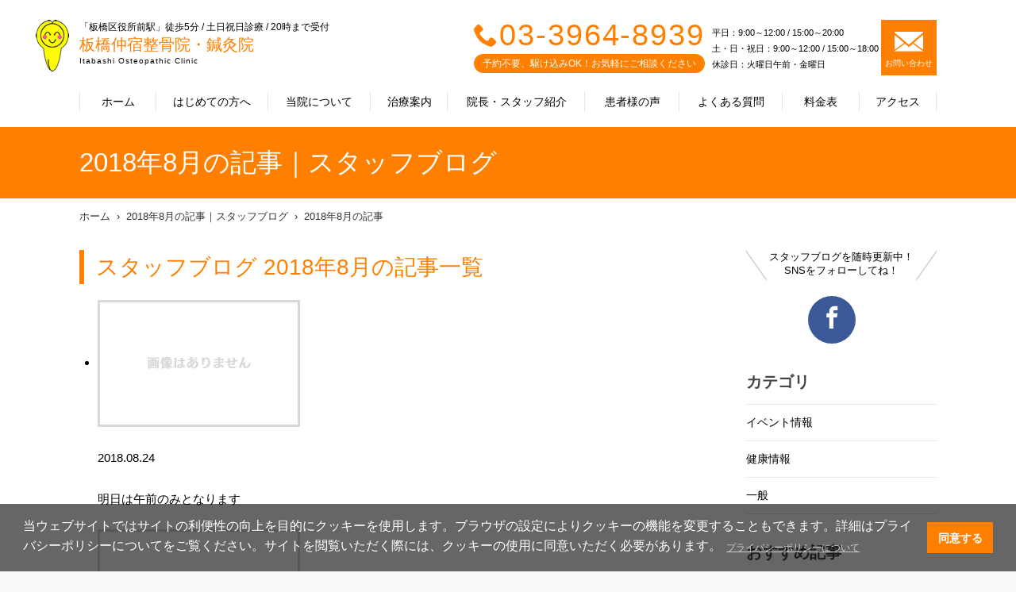

--- FILE ---
content_type: text/html; charset=UTF-8
request_url: https://itabashi-seikotsu.com/blog/?y=2018&m=08
body_size: 21557
content:
<!doctype html>
<html lang="ja">
  <head prefix="og: http://ogp.me/ns#">
    <meta charset="UTF-8">
    <meta http-equiv="X-UA-Compatible" content="IE=edge">
    <title>2018年8月の記事｜スタッフブログ｜板橋仲宿整骨院・鍼灸院｜都営三田線「板橋区役所前駅」徒歩5分 ～肩こり・腰痛・首痛・骨盤矯正の施術</title>
    <meta name="description" content="2018年8月の記事｜スタッフブログ｜板橋仲宿整骨院・鍼灸院｜都営三田線「板橋区役所前駅」徒歩5分。つらい身体のお悩み、お気軽にご相談ください ">
    <meta name="keywords" content="2018年8月の記事,スタッフブログ,板橋仲宿整骨院・鍼灸院,整骨院,板橋区,板橋区役所前駅,骨盤矯正">
    <link rel="canonical" href="https://itabashi-seikotsu.com">
    <meta property="og:site_name" content="2018年8月の記事｜スタッフブログ｜板橋仲宿整骨院・鍼灸院｜都営三田線「板橋区役所前駅」徒歩5分 ～肩こり・腰痛・首痛・骨盤矯正の施術">
    <meta property="og:title" content="2018年8月の記事｜スタッフブログ｜板橋仲宿整骨院・鍼灸院｜都営三田線「板橋区役所前駅」徒歩5分 ～肩こり・腰痛・首痛・骨盤矯正の施術">
    <meta property=\"og:type\" content=\"website\"/>
    <meta property="og:image" content="">
    <meta property="og:url" content="https://itabashi-seikotsu.com/blog/?y=2018&m=08">
    <meta property="og:description" content="2018年8月の記事｜スタッフブログ｜板橋仲宿整骨院・鍼灸院｜都営三田線「板橋区役所前駅」徒歩5分。つらい身体のお悩み、お気軽にご相談ください ">
    <meta property="og:locale" content="ja_JP" />
    <meta name="twitter:card" content="summary">
    <meta name="viewport" content="width=device-width,initial-scale=1">
    <link rel="stylesheet" href="https://wolf-green-ef07d2cdc6d9d87c.znlc.jp/shop/assets/styles/pages/common/style.css">
    <link rel="stylesheet" href="../assets/css/icomoon.css">
    <link rel="stylesheet" href="https://wolf-green-ef07d2cdc6d9d87c.znlc.jp/shop/assets/css/home-vogaro.css">
    <link rel="stylesheet" href="https://wolf-green-ef07d2cdc6d9d87c.znlc.jp/shop/assets/styles/pages/index/style.css">

<link rel="stylesheet" href="https://wolf-green-ef07d2cdc6d9d87c.znlc.jp/shop/assets/css/common.css?20200408-2">
<link rel="stylesheet" href="https://wolf-green-ef07d2cdc6d9d87c.znlc.jp/shop/assets/css/yakuhanjp_s.min.css">
	<link rel="stylesheet" href="https://wolf-green-ef07d2cdc6d9d87c.znlc.jp/shop/assets/css/common02.css?20220711">
<link rel="stylesheet" href="../assets/css/icomoon.css">

	<link rel="stylesheet" href="https://wolf-green-ef07d2cdc6d9d87c.znlc.jp/shop/assets/css/basic.css?201811">
<link rel="stylesheet" href="https://wolf-green-ef07d2cdc6d9d87c.znlc.jp/shop/assets/css/basic.css?201811">
<link rel="stylesheet" href="https://wolf-green-ef07d2cdc6d9d87c.znlc.jp/shop/assets/css/blog.css">
<link rel="stylesheet" href="https://wolf-green-ef07d2cdc6d9d87c.znlc.jp/shop/assets/css/theme.css">
   
  <!-- VGR Google Tag Manager -->
<script>(function(w,d,s,l,i){w[l]=w[l]||[];w[l].push({'gtm.start':
new Date().getTime(),event:'gtm.js'});var f=d.getElementsByTagName(s)[0],
j=d.createElement(s),dl=l!='dataLayer'?'&l='+l:'';j.async=true;j.src=
'https://www.googletagmanager.com/gtm.js?id='+i+dl;f.parentNode.insertBefore(j,f);
})(window,document,'script','dataLayer','GTM-5266ZHV');</script>
<!-- End Google Tag Manager -->


    <!-- Global site tag (gtag.js) - Google Analytics -->
<script async src="https://www.googletagmanager.com/gtag/js?id=UA-113877614-1"></script>
<script>
  window.dataLayer = window.dataLayer || [];
  function gtag(){dataLayer.push(arguments);}
  gtag('js', new Date());

  gtag('config', 'UA-113877614-1');
</script>

  </head>
  <body class="guide theme-orange">
<!-- Google Tag Manager (noscript) -->
<noscript><iframe src="https://www.googletagmanager.com/ns.html?id=GTM-5266ZHV" height="0" width="0" style="display:none;visibility:hidden"></iframe></noscript>
<!-- End Google Tag Manager (noscript) -->

<!-- ローディング画面 -->
<div id="loading">
</div>
<script>
window.onload = function() {
  const spinner = document.getElementById('loading');
  spinner.classList.add('loaded');
}
</script>


<style>
#loading {
  width: 100vw;
  height: 100vh;
  transition: all 1s;
  background-color: #fff;
  position: fixed;
  top: 0;
  left: 0;
  z-index: 9999;
}
.loaded {
  opacity: 0;
  visibility: hidden;
}
</style>


    <div class="l-page" id="pagetop">
	<header id="header">
		<div class="site">
			<div class="logo"><a href="/">
			<div class="logo_wrapper">
			<p class="choootype">「板橋区役所前駅」徒歩5分 / 土日祝日診療 / 20時まで受付</p>
			<h1 class="choootype">板橋仲宿整骨院・鍼灸院</h1>
			<p class="choootype">Itabashi Osteopathic Clinic</p>
			</div>
			</a>
			</div><!--/.logo-->
			<div class="menu"><a href=""><p class="icon"><span></span></p><p><span class="menu">MENU</span><span class="close">CLOSE</span></p></a></div>
			<div id="menu">
				<div class="inner">
					<nav class="global">
						<ul>
							<li class="home"><a href="/">ホーム</a></li>
							<li class="guide"><a href="../guide/">はじめての方へ</a></li>
							<li class="about"><a href="../about/">当院について</a></li>
							<li class="treatment"><a href="../treatment/">治療案内</a></li>
							<li class="staff"><a href="../staff/">院長・スタッフ紹介</a></li>
							<li class="voice"><a href="../voice/">患者様の声</a></li>
							<li class="faq"><a href="../faq/">よくある質問</a></li>
							<li class="price"><a href="../price/">料金表</a></li>
							<li class="access"><a href="../access/">アクセス</a></li>
							<li class="news"><a href="../news/">お知らせ</a></li>
							<li class="blog"><a href="../blog/">スタッフブログ</a></li>
							<li class="group"><a href="../group/">グループ治療院一覧</a></li>
						</ul>
					</nav><!--/.global-->
					<div class="information">
						<div class="tel">
							<p><span class="icon-phone"></span><a href="tel:03-3964-8939">03-3964-8939</a> </p>
							<p>予約不要、駆け込みOK！お気軽にご相談ください</p>
						</div><!--/.tel-->
						<div class="schedule">
							<span>平日：9:00～12:00 / 15:00～20:00<br>土・日・祝日：9:00～12:00 / 15:00～18:00<br>
							休診日：火曜日午前・金曜日</span>
						</div><!--/.schedule-->
	<div class="contact" style="margin-left: 3px;">
<ul>	<li>
	<a href="/contact/">
	<p class="icon-email"></p>
	<p>お問い合わせ</p>
	</a>
	</li>
</ul>
</div>
<!--/.contact-->
<style type="text/css">
.contact ul{display:flex;}
#header .contact ul li.line a{background-color:#00b400;border-right:2px solid #fff;}

	@media screen and (min-width:600px){
		#header .mediabox {
			display:none;
		}
	}
</style>
						<div class="contact mediabox" style="margin-left: 3px;">
							<a href="https://www.smile-39.com/contact/media/" target="_blank">
								<p style="font-size:14px;">メディア関係の皆様へ</p>
							</a>
						</div><!--/.contact-->
	
	
					</div><!--/.information-->
				</div><!--/.inmer-->
			</div><!--/#menu-->
		</div><!--/.site-->
	</header>
	<div id="content">
		<div id="visual">
			<div class="site">
			<h1 class="title">2018年8月の記事｜スタッフブログ</h1>
			</div><!--/.site-->
		</div><!--/.visual-->
		<div class="site">
			<nav class="breadcrumb">
				<ol>
				<li><a href="/">ホーム</a></li>
				<li><a href="./">2018年8月の記事｜スタッフブログ</a></li><li><a href="?y=2018&m=08">2018年8月の記事</a></li>
			</ol>
			</nav><!--/.breadcrumb-->
			<article id="main">
				<h1>スタッフブログ 2018年8月の記事一覧</h1>
				<ul>
				<li>
					<a href="?detail=664&y=2018&m=08">
					<figure><img src="https://wolf-green-ef07d2cdc6d9d87c.znlc.jp/shop/assets/images/blog_thum.jpg" alt="明日は午前のみとなります"></figure>
					<p class="date">2018.08.24</p>
					<p class="category"></p>
					
					<p class="title">明日は午前のみとなります</p>
					</a>
				</li>
				<li>
					<a href="?detail=639&y=2018&m=08">
					<figure><img src="https://wolf-green-ef07d2cdc6d9d87c.znlc.jp/shop/assets/images/blog_thum.jpg" alt="お知らせ！"></figure>
					<p class="date">2018.08.19</p>
					<p class="category"></p>
					
					<p class="title">お知らせ！</p>
					</a>
				</li>
				<li>
					<a href="?detail=570&y=2018&m=08">
					<figure><img src="../blog/570.jpg" alt="板橋花火大会！"></figure>
					<p class="date">2018.08.05</p>
					<p class="category"></p>
					
					<p class="title">板橋花火大会！</p>
					</a>
				</li>
				<li>
					<a href="?detail=566&y=2018&m=08">
					<figure><img src="../blog/566.jpg" alt="熱中症"></figure>
					<p class="date">2018.08.04</p>
					<p class="category"></p>
					
					<p class="title">熱中症</p>
					</a>
				</li>

				</ul>
				<nav class="paginator">
					<ul>
					<li class="current"><a href="?page=1&y=2018&m=08">1</a></li>

					</ul>
				</nav><!--/.paginator-->
			</article><!--/.main-->
			<div id="sidebar">
				<nav class="sns">
					<p>スタッフブログを随時更新中！<br>SNSをフォローしてね！</p>
					<ul>
					<li class="facebook"><a href="https&#58;//www.facebook.com/itabashiseikotsu/" target="_blank"><span class="icon-facebook"></span></a></li>
					<li class="twitter"></a></li>
					</ul>
				</nav><!--/.sns-->
				<aside class="blog">
					<h2>カテゴリ</h2>
					<ul>
					<li><a href="?category=8">イベント情報</a></li>
					<li><a href="?category=98">健康情報</a></li>
					<li><a href="?category=99">一般</a></li>

					</ul>
				</aside><!--/.blog-->
				<aside class="blog">
					<h2>おすすめ記事</h2>
					<ul>
					<li>
						<a href="?detail=">
						<figure><img src="https://wolf-green-ef07d2cdc6d9d87c.znlc.jp/shop/assets/images/blog_thum.jpg" alt="ギックリ腰や寝違えに注意！！"></figure>
						<p class="date">2022.09.08</p>
						<p class="title">ギックリ腰や寝違えに注意！！</p>
						</a>
					</li>

					</ul>
				</aside><!--/.blog-->
				<aside class="blog">
					<h2>最新記事</h2>
					<ul>
					<li>
						<a href="?detail=">
						<figure><img src="https://wolf-green-ef07d2cdc6d9d87c.znlc.jp/shop/assets/images/blog_thum.jpg" alt="はじめまして"></figure>
						<p class="date">2024.03.12</p>
						<p class="title">はじめまして</p>
						</a>
					</li>
					<li>
						<a href="?detail=">
						<figure><img src="https://wolf-green-ef07d2cdc6d9d87c.znlc.jp/shop/assets/images/blog_thum.jpg" alt="体調には気を付けて"></figure>
						<p class="date">2024.01.11</p>
						<p class="title">体調には気を付けて</p>
						</a>
					</li>
					<li>
						<a href="?detail=">
						<figure><img src="https://wolf-green-ef07d2cdc6d9d87c.znlc.jp/shop/assets/images/blog_thum.jpg" alt="年末年始の診療時間変更のお知らせ"></figure>
						<p class="date">2023.12.18</p>
						<p class="title">年末年始の診療時間変更のお知らせ</p>
						</a>
					</li>

					</ul>
				</aside><!--/.blog-->
				<aside class="blog">
					<h2>アーカイブ</h2>
					<ul>
					<li><a href="?y=2024&m=03">2024年3月</a></li>
					<li><a href="?y=2024&m=01">2024年1月</a></li>
					<li><a href="?y=2023&m=12">2023年12月</a></li>
					<li><a href="?y=2023&m=09">2023年9月</a></li>
					<li><a href="?y=2023&m=07">2023年7月</a></li>
					<li><a href="?y=2023&m=06">2023年6月</a></li>
					<li><a href="?y=2023&m=05">2023年5月</a></li>
					<li><a href="?y=2023&m=04">2023年4月</a></li>
					<li><a href="?y=2023&m=03">2023年3月</a></li>
					<li><a href="?y=2023&m=02">2023年2月</a></li>
					<li><a href="?y=2023&m=01">2023年1月</a></li>
					<li><a href="?y=2022&m=12">2022年12月</a></li>
					<li><a href="?y=2022&m=11">2022年11月</a></li>
					<li><a href="?y=2022&m=09">2022年9月</a></li>
					<li><a href="?y=2021&m=11">2021年11月</a></li>
					<li><a href="?y=2021&m=10">2021年10月</a></li>
					<li><a href="?y=2021&m=09">2021年9月</a></li>
					<li><a href="?y=2021&m=08">2021年8月</a></li>
					<li><a href="?y=2021&m=07">2021年7月</a></li>
					<li><a href="?y=2021&m=06">2021年6月</a></li>
					<li><a href="?y=2021&m=05">2021年5月</a></li>
					<li><a href="?y=2021&m=04">2021年4月</a></li>
					<li><a href="?y=2021&m=03">2021年3月</a></li>
					<li><a href="?y=2021&m=02">2021年2月</a></li>
					<li><a href="?y=2021&m=01">2021年1月</a></li>
					<li><a href="?y=2020&m=12">2020年12月</a></li>
					<li><a href="?y=2020&m=11">2020年11月</a></li>
					<li><a href="?y=2020&m=10">2020年10月</a></li>
					<li><a href="?y=2020&m=09">2020年9月</a></li>
					<li><a href="?y=2020&m=08">2020年8月</a></li>
					<li><a href="?y=2020&m=07">2020年7月</a></li>
					<li><a href="?y=2020&m=06">2020年6月</a></li>
					<li><a href="?y=2020&m=05">2020年5月</a></li>
					<li><a href="?y=2020&m=04">2020年4月</a></li>
					<li><a href="?y=2020&m=03">2020年3月</a></li>
					<li><a href="?y=2020&m=02">2020年2月</a></li>
					<li><a href="?y=2020&m=01">2020年1月</a></li>
					<li><a href="?y=2019&m=12">2019年12月</a></li>
					<li><a href="?y=2019&m=11">2019年11月</a></li>
					<li><a href="?y=2019&m=10">2019年10月</a></li>
					<li><a href="?y=2019&m=09">2019年9月</a></li>
					<li><a href="?y=2019&m=08">2019年8月</a></li>
					<li><a href="?y=2019&m=07">2019年7月</a></li>
					<li><a href="?y=2019&m=06">2019年6月</a></li>
					<li><a href="?y=2019&m=05">2019年5月</a></li>
					<li><a href="?y=2019&m=04">2019年4月</a></li>
					<li><a href="?y=2019&m=03">2019年3月</a></li>
					<li><a href="?y=2019&m=02">2019年2月</a></li>
					<li><a href="?y=2019&m=01">2019年1月</a></li>
					<li><a href="?y=2018&m=12">2018年12月</a></li>
					<li><a href="?y=2018&m=11">2018年11月</a></li>
					<li><a href="?y=2018&m=10">2018年10月</a></li>
					<li><a href="?y=2018&m=09">2018年9月</a></li>
					<li><a href="?y=2018&m=08">2018年8月</a></li>
					<li><a href="?y=2018&m=07">2018年7月</a></li>
					<li><a href="?y=2018&m=06">2018年6月</a></li>
					<li><a href="?y=2018&m=05">2018年5月</a></li>

					</ul>
				</aside><!--/.blog-->


			</div><!--/#sidebar-->
		</div><!--/.site-->
		<nav id="recommend">
			<ul>
			<li><a href="../treatment/">施術案内</a></li>
			<li><a href="../staff/">院長・スタッフ紹介</a></li>
			<li><a href="../voice/">患者様の声</a></li>
			</ul>
		</nav><!--/.recommend-->
	</div><!--/#content-->
	<footer id="footer" style="clear:both;">
		<nav class="sns">
			<p> 日々の生活に役立つ健康情報<br>イベント情報を発信中♪</p>
			<ul>
			<li class="facebook"><a href="https://www.facebook.com/itabashiseikotsu/" target="_blank"><span class="icon-facebook" ></span></a></li>
			
			
			</ul>
		</nav><!--/.sns-->
		<section class="access">
			<div class="row">
				<div class="col">
					<div class="container">
						<div class="logo">
							<p>「板橋区役所前駅」徒歩5分 / 土日祝日診療 / 20時まで受付</p><p>板橋仲宿整骨院・鍼灸院</p><p>Itabashi Osteopathic Clinic</p>
						</div><!--/.logo-->
						<p class="address">〒173-0005 東京都板橋区仲宿54-2 1F</p>
						<dl>
							<dt>アクセス</dt><dd>都営三田線「板橋区役所前駅」から仲宿商店街を直進します。<br>「ライフ仲宿店」を通り越し、最初の交差点の左角に当院がございます。</dd>
						</dl>
						<p class="tel"><span class="icon-phone"></span><a href="tel:03-3964-8939">03-3964-8939</a></p>
						<table>
							<tr><th>営業時間</th><td>平日：9:00～12:00 / 15:00～20:00<br>土・日・祝日：9:00～12:00 / 15:00～18:00<br>休診日：火曜日午前・金曜日</td></tr>
						</table>

					</div><!--/.container-->
                </div><!--/.col-->
				<div class="col">
				<figure class="map" data-lat="35.755680" data-lng="139.708924"></figure>
				</div><!--/.col-->
			</div><!--/.row-->
		</section><!--./access-->
		<div class="site">
			<nav class="sitemap">
				<ul>
				<li><a href="/">ホーム</a></li>
				<li><a href="../guide/">はじめての方へ</a></li>
				<li><a href="../about/">当院について</a></li>
				<li><a href="../treatment/">治療案内</a></li>
				<li><a href="../staff/">院長・スタッフ紹介</a></li>
				<li><a href="../voice/">患者様の声</a></li>
				<li><a href="../faq/">よくある質問</a></li>
				<li><a href="../price/">料金表</a></li>
				<li><a href="../access/">アクセス</a></li>
				<li><a href="../news/">お知らせ</a></li>
				<li><a href="../blog/">スタッフブログ</a></li>
				<li><a href="../contact/">お問い合わせ</a></li>
				<li><a href="../privacypolicy/">個人情報保護方針</a></li>
				<li><a href="../group/">グループ治療院一覧</a></li>
				<li><a href="https://www.smile-39.com/contact/media/" target="_blank">メディア関係の皆様へ</a></li>

				</ul>
			</nav><!--/.sitemap-->
			<nav class="banner">
				<ul>
<li><a href="../group/"><img src="https://wolf-green-ef07d2cdc6d9d87c.znlc.jp/shop/assets/images/common/footer_banner_05.jpg" alt="スマイルアンドサンキュー株式会社"></a></li>
<li><a href="https://recruit.smile-39.com/" target="_blank"><img src="https://wolf-green-ef07d2cdc6d9d87c.znlc.jp/shop/assets/images/common/footer_banner_06_2020.jpg" alt="スマイルアンドサンキュー株式会社採用サイト"></a></li>

<link rel="stylesheet" type="text/css" href="https://cdn.jsdelivr.net/npm/cookieconsent@3/build/cookieconsent.min.css" />

<script src="https://cdn.jsdelivr.net/npm/cookieconsent@3/build/cookieconsent.min.js" data-cfasync="false"></script>
<script>
window.cookieconsent.initialise({
  "palette": {
    "popup": {
      "background": "rgba(0,0,0,0.6)"
    },
    "button": {
      "background": "#ff7f00",
      "text": "#ffffff"
    }
  },
  "content": {
    "message": "当ウェブサイトではサイトの利便性の向上を目的にクッキーを使用します。ブラウザの設定によりクッキーの機能を変更することもできます。詳細はプライバシーポリシーについてをご覧ください。サイトを閲覧いただく際には、クッキーの使用に同意いただく必要があります。",
    "dismiss": "同意する",
    "link": "プライバシーポリシーについて",
    "href": "/privacypolicy/"
  }
});
</script>
<style>
.cc-link{font-size:0.75em;color:#ccc!important;opacity: 1!important;}
@media screen and (max-width: 900px){
.cc-window .cc-message{font-size: 13px; line-height: 130%;}
.cc-color-override-156280061 .cc-btn{font-size: 12px;}
.cc-window.cc-floating{padding: 1em;}
}
</style>


				</ul>
			</nav><!--/.banner-->
		</div><!--/.site-->
		<div class="copyright">
			<p>Copyright (c) スマイルアンドサンキュー株式会社,<br>All rights reserved.</p>
		</div><!--/.copyright-->
		<nav class="group">
			<p><a href="../group/"><span class="icon-smile-39"></span>グループ治療院一覧</a></p>
		</nav><!--/.group-->
	</footer>
	<nav id="cta">
		<ul>
			<li><a class="float_contact" href="../contact/"><p><span class="icon-email"></span></p><p>CONTACT</p></a></li>
			<li><a class="float_tell" href="tel:03-3964-8939"><p><span class="icon-phone"></span></p><p>TEL</p></a></li>
		</ul>
	</nav><!--/#cta-->
</div><!--/#pagetop-->
    <script src="https://wolf-green-ef07d2cdc6d9d87c.znlc.jp/shop/assets/js/jquery-1.11.2.js"></script>
    <script src="https://wolf-green-ef07d2cdc6d9d87c.znlc.jp/shop/assets/js/common-vogaro.js" defer></script>
    <script src="https://wolf-green-ef07d2cdc6d9d87c.znlc.jp/shop/assets/scripts/vendors.js" defer></script>
    <script src="https://wolf-green-ef07d2cdc6d9d87c.znlc.jp/shop/assets/scripts/pages/common.js" defer></script>
    <script src="https://wolf-green-ef07d2cdc6d9d87c.znlc.jp/shop/assets/scripts/pages/index.js" defer></script>
    <script src="https://maps.googleapis.com/maps/api/js?key=AIzaSyDn5pgxfBa_QGwONmxeJ8J1pBH91N3ydBA&callback=initMap"></script>
<script src="https://wolf-green-ef07d2cdc6d9d87c.znlc.jp/shop/assets/js/choootype.min.js"></script>
<script>
		$(function() {
			/*---TOGGLE---*/
			$('.show_more2').click(function() {
				var show_text = $(this).parent('.text_wrapper').find('.text');
				var small_height = 55 //This is initial height.
				var original_height = show_text.css({
					height: 'auto'
				}).height();

				if (show_text.hasClass('open')) {
					/*CLOSE*/
					show_text.height(original_height).animate({
						height: small_height
					}, 300);
					show_text.removeClass('open');
					$(this).text('').removeClass('active');
				} else {
					/*OPEN*/
					show_text.height(small_height).animate({
						height: original_height
					}, 300, function() {
						show_text.height('auto');
					});
					show_text.addClass('open');
					$(this).text('').addClass('active');
				}
			});
		})
	</script>
	<script>
  choootype();
</script>

	<style>
.sp{display:none;}
	.pc{display:block;}
	@media screen and (max-width: 600px){
	.sp{display:block;}
	.pc{display:none;}
}
	</style>

  </body>
</html>

--- FILE ---
content_type: text/css
request_url: https://wolf-green-ef07d2cdc6d9d87c.znlc.jp/shop/assets/styles/pages/common/style.css
body_size: 259
content:
#pagetop{min-width:1160px;background-color:#fff}.site{margin:0 15px}@media screen and (min-width:601px){.site{width:1080px;margin:0 auto}}@media screen and (max-width:600px){#pagetop{min-width:320px;padding-top:60px;overflow:hidden}}

.bnr_box{display: none;}

--- FILE ---
content_type: text/css
request_url: https://itabashi-seikotsu.com/assets/css/icomoon.css
body_size: 1338
content:
@font-face {
  font-family: 'icomoon';
  src:  url('../fonts/icomoon.eot?wwk733');
  src:  url('../fonts/icomoon.eot?wwk733#iefix') format('embedded-opentype'),
    url('../fonts/icomoon.ttf?wwk733') format('truetype'),
    url('../fonts/icomoon.woff?wwk733') format('woff'),
    url('../fonts/icomoon.svg?wwk733#icomoon') format('svg');
  font-weight: normal;
  font-style: normal;
}

[class^="icon-"], [class*=" icon-"] {
  /* use !important to prevent issues with browser extensions that change fonts */
  font-family: 'icomoon' !important;
  speak: none;
  font-style: normal;
  font-weight: normal;
  font-variant: normal;
  text-transform: none;
  line-height: 1;

  /* Better Font Rendering =========== */
  -webkit-font-smoothing: antialiased;
  -moz-osx-font-smoothing: grayscale;
}

.icon-blog:before {
  content: "\e900";
}
.icon-email:before {
  content: "\e901";
}
.icon-smile-39:before {
  content: "\e909";
}
.icon-arrow-left:before {
  content: "\e903";
}
.icon-arrow-right:before {
  content: "\e904";
}
.icon-arrow-up:before {
  content: "\e905";
}
.icon-arrow-down:before {
  content: "\e906";
}
.icon-news:before {
  content: "\e90a";
}
.icon-phone:before {
  content: "\e942";
}
.icon-facebook:before {
  content: "\ea90";
}
.icon-instagram:before {
  content: "\ea92";
}
.icon-twitter:before {
  content: "\ea96";
}


--- FILE ---
content_type: text/css
request_url: https://wolf-green-ef07d2cdc6d9d87c.znlc.jp/shop/assets/css/home-vogaro.css
body_size: 6329
content:
#information {
  padding: 0;
}

#information h3 {
  margin-bottom: 25px;
  font-size: 24px;
  font-weight: bold;
  line-height: 44px;
}

#information h3 span {
  display: inline-block;
  width: 44px;
  height: 44px;
  margin-right: 12px;
  font-size: 24px;
  line-height: 44px;
  color: #fff;
  text-align: center;
  background-color: #ff7f00;
  border-radius: 22px;
}

#news {
  float: left;
  width: 60%;
}

#news ul li .date {
  float: left;
  padding: 12px 0;
  font-size: 14px;
  line-height: 1.4;
}

#news ul li .title {
  padding: 12px 0;
  padding-left: 120px;
  font-size: 14px;
  line-height: 1.4;
}

#blog {
  float: left;
  width: 40%;
}

#blog ul li {
  margin-top: 15px;
  overflow: hidden;
}

#blog ul li figure {
  float: left;
  width: 150px;
}

#blog ul li figure img {
  width: 100%;
}

#blog ul li .date {
  padding-left: 160px;
  font-size: 12px;
}

#blog ul li .title {
  padding-left: 160px;
  font-size: 14px;
  line-height: 1.4;
}

@media screen and (max-width: 600px) {
  #information h3 {
    font-size: 20px;
    font-weight: normal;
    text-align: center;
  }

  #information h3 span {
    font-size: 20px;
  }

  #news {
    float: none;
    width: auto;
    padding: 30px 0 0;
  }

  #blog {
    float: none;
    width: auto;
    padding: 30px 0 0;
  }
}

.alert_01{
	padding: 15px 10px;
	background: #FFF5D8;
	margin-bottom: 70px !important;
}

/*# sourceMappingURL=[data-uri] */


--- FILE ---
content_type: text/css
request_url: https://wolf-green-ef07d2cdc6d9d87c.znlc.jp/shop/assets/styles/pages/index/style.css
body_size: 19618
content:
.mainvisual,.mainvisual__inner{position:relative}.main-slider{max-width:2088px;text-align:center}.main-slider::after,.main-slider::before{position:absolute;top:0;bottom:0;z-index:2;display:inline-block;width:calc(50% - (696px/2) - 5px);pointer-events:none;content:"";background:rgba(0,0,0,.4)}.main-slider::before{left:0}.main-slider::after{right:0}.main-slider,.main-slider__wrapper{position:relative}.main-slider__item{position:relative;width:375px}.main-slider__item.swiper-slide-active{z-index:1}.main-slider__item.swiper-slide-active::before{content:none}.main-slider__button{top:50%;width:40px;height:40px;margin-top:calc(-40px/2);border:1px solid #ff7f00;border-radius:60px;transition:.27s}.main-slider__button:active,.main-slider__button:hover{-webkit-transform:scale(.9);transform:scale(.9)}.main-slider__button::after,.main-slider__button::before{position:absolute;top:50%;left:50%;display:inline-block;width:9px;height:2px;content:"";background:#ff7f00}.main-slider__button::before{margin-top:3.25px}.main-slider__button::after{margin-top:-3.25px}.main-slider__button--prev{left:5px}.main-slider__button--prev::before{margin-left:-5.5px;-webkit-transform:rotate(45deg);transform:rotate(45deg)}.main-slider__button--next::before,.main-slider__button--prev::after{margin-left:-5.5px;-webkit-transform:rotate(-45deg);transform:rotate(-45deg)}.main-slider__button--next{right:5px}.main-slider__button--next::before{margin-left:-3.5px}.main-slider__button--next::after{margin-left:-3.5px;-webkit-transform:rotate(45deg);transform:rotate(45deg)}.main-slider__pagination-wrapper{position:relative;width:100%;padding-top:10px;padding-bottom:13px;text-align:center}.main-slider__pagination{width:100%}.main-slider__pagination .swiper-pagination-bullet{margin-right:6px;margin-left:6px}.main-slider__pagination .swiper-pagination-bullet-active{background:#ff7f00}.section-feature{color:#333;background-image:url(/assets/images/pages/index/feature_section_bg01.jpg);background-repeat:no-repeat;background-position:50%;background-size:cover}.section-feature__description{margin-bottom:30px}.feature-list{counter-reset:num}.feature-list__item{display:flex;flex-wrap:wrap;margin-right:0;margin-left:0;counter-increment:num}.feature-list__item:not(:last-child){margin-bottom:23px}.feature-list__media{position:relative}.feature-list__content{position:relative;z-index:1;display:flex;color:#fff;background:rgba(255,127,0,.85)}.feature-list__content--inner,.feature-list__icon{display:flex;flex-direction:column;justify-content:center}.feature-list__content--inner{overflow:hidden;position:relative}.feature-list__content--inner::before{position:absolute;right:-20px;bottom:30px;width:203px;height:48px;content:"";background-image:url(/assets/images/pages/index/feature_item_bg01_md.png);background-repeat:no-repeat;background-size:contain}.feature-list__icon{position:absolute;top:0;left:50%;width:77px;height:77px;margin-top:-38.5px;margin-left:-38.5px;color:#ff7f00;text-align:center;background:#fff3c3;border-radius:90px}.feature-list__icon--en{margin-bottom:5px;font-size:10px;text-transform:uppercase;font-family:Montserrat,sans-serif}.feature-list__icon--num::before{font-size:22px;font-family:Montserrat,sans-serif}.feature-list__title{position:relative;margin-bottom:10px}.feature-list__title--item{display:inline;padding:.125em .5em;font-size:17px;font-weight:500;line-height:2.5294117647;color:#ff7f00;text-align:center;letter-spacing:.1em;background:#fff}.feature-list__text{position:relative}.section-flow__title{margin-bottom:10px}.flow-list{display:flex;flex-wrap:wrap;margin-bottom:5px;counter-reset:num}.flow-list__item{position:relative;margin-bottom:40px;color:#333;counter-increment:num;background:#fff}.flow-list__content{position:relative;padding:40px 10px 30px;text-align:center}.flow-list__icon{position:absolute;top:0;left:50%;display:flex;flex-direction:column;justify-content:center;width:61px;height:61px;margin-top:-30.5px;margin-left:-30.5px;color:#fff;text-transform:uppercase;background:#ff7f00;border-radius:70px;font-family:Montserrat,sans-serif}.flow-list__icon--en{font-size:11px}.flow-list__icon--num{font-size:20px}.feature-list__icon--num::before,.flow-list__icon--num::before{font-weight:600;content:counter(num,decimal-leading-zero)}.section-menu{padding-top:10px}.section-menu__description{margin-bottom:30px}.menu-container{display:flex;flex-wrap:wrap}.menu-item{color:#333;background:#fff}.menu-item__media{position:relative}.menu-item__content{display:flex;flex-direction:column;align-items:center;justify-content:center;padding-top:30px;margin-bottom:20px}.menu-item__heading{margin-bottom:20px;text-align:center}.menu-item__heading--small{display:block}.menu-item__heading--item{padding-right:10px;padding-left:10px}.menu-sub-title{margin-top:50px;margin-bottom:20px;font-size:18px;color:#333}.menu-item__button{color:#ff7f00}.menu-item__button .c-button{min-width:200px}.menu-buttons{padding:40px;color:#ff7f00;background:#fff}.menu-buttons__heading{margin-bottom:30px;text-align:center}.menu-buttons__lists{display:flex;flex-wrap:wrap;justify-content:center;-webkit-box-pack:center;-ms-flex-pack:center}.menu-buttons__list{padding:6px}.menu-buttons__list .c-button{min-width:240px}.section-policy{position:relative;width:100%}.section-policy__lead,.section-policy__title{margin-bottom:10px}.section-policy__description{margin-bottom:35px}.section-policy__inner{position:relative;z-index:1;max-width:700px;padding-right:20px;padding-left:20px;margin-right:auto;margin-left:auto}.section-recommend,.section-recommend__inner{position:relative}.recommend-container::after{display:block;clear:both;content:""}.recommend-content__description{margin-bottom:20px}.recommend-media{padding-top:10px}.section-staff__description{margin-bottom:30px}.staff-list{display:flex;flex-wrap:wrap;margin-right:-10px;margin-bottom:40px;margin-left:-10px}.staff-list__item{position:relative}.staff-list__media{position:relative;text-align:center}.staff-list__media img{width:auto}.staff-list__caption{position:absolute;right:0;bottom:0;display:inline-block;padding:5px;font-size:14px;font-weight:600;color:#333;background:#fff}.staff-list__caption--primary{color:#ff7f00;background:#fff3c3}.staff-list__caption--sub{display:inline-block;margin-right:8px;font-size:12px;font-weight:500;vertical-align:bottom}.staff-list__caption--item{letter-spacing:.15em}.section-trouble__description{margin-bottom:30px}.trouble-list,.trouble-list__item{display:flex;justify-content:center}.trouble-list{flex-wrap:wrap;text-align:center;margin-right:-7.5px;margin-left:-7.5px}.trouble-list__item{flex-direction:column;width:145px;height:145px;margin-right:7.5px;margin-bottom:15px;margin-left:7.5px;background:#fff;border-radius:104px}.trouble-list__image{display:flex;align-items:center;justify-content:center;width:60px;height:70px;margin-right:auto;margin-left:auto}.trouble-list__text{font-size:16px}.trouble-list__text-list{margin-bottom:20px;line-height:2;letter-spacing:.1em}.section-trouble__button{margin-bottom:60px}.insurance-box{position:relative;padding:53px 30px 65px;margin-bottom:30px;background:#fff;box-shadow:inset 0 0 0 4px rgba(255,127,0,.2)}.insurance-box__pin{position:absolute;left:0;width:100%}.insurance-box__pin::after,.insurance-box__pin::before{position:absolute;top:0;display:inline-block;width:11px;height:11px;content:"";background:#ff7f00;border-radius:6px}.insurance-box__pin::before{left:13px}.insurance-box__pin::after{right:13px}.insurance-box__pin--top{top:15px}.insurance-box__pin--bottom{bottom:0;padding-bottom:25px}.insurance-box__inner{position:relative;display:flex;flex-wrap:wrap;justify-content:center}.insurance-box__heading{text-align:center}.insurance-box__heading-title{margin-bottom:20px;color:#ff7f00;letter-spacing:.1em}.insurance-box__heading-title--icon{display:inline-block;width:25px;height:25px;margin-right:6px;vertical-align:middle;background-image:url(/assets/images/pages/index/trouble_insurance_icon01.png);background-repeat:no-repeat;background-position:50%;background-size:contain}.insurance-box__heading-title--en{display:inline-block;font-size:12px;font-weight:600;text-transform:uppercase;vertical-align:middle;font-family:Montserrat,sans-serif}.insurance-box__heading-lead{margin-bottom:20px}.insurance-box__heading-lead--inner{display:inline;padding:10px;font-size:19px;font-weight:500;line-height:2.1666666667;text-align:center;letter-spacing:.1em;background:#fff3c3}.insurance-box__heading-lead--primary{color:#ff7f00}.insurance-box__heading-lead--dot{position:relative}.insurance-box__heading-lead--dot::before{position:absolute;top:0;left:50%;display:inline-block;width:4px;height:4px;margin-left:-2px;content:"";background:#ff7f00;border-radius:4px}.insurance-box__content{padding-top:25px}.insurance-box__text{margin-bottom:10px}.accident-box{display:flex;flex-wrap:wrap;padding:20px 15px 30px;color:#fff;background:#8ace61}.accident-box__feature{display:flex;width:100%;text-align:center}.accident-box__feature-inner{position:relative;display:flex;flex-direction:column;width:100%;padding:34px 15px 20px;color:#333;background:#fff;border-radius:10px}.accident-box__feature-inner::before{position:absolute;width:0;height:0;content:"";border:10px solid transparent}.accident-box__feature-heading{margin-bottom:10px;font-size:23px;font-weight:500;line-height:1.4782608696;letter-spacing:.1em}.accident-box__feature-heading--primary{color:#8ace61}.accident-box__feature-heading--dot{position:relative}.accident-box__feature-heading--dot::before{position:absolute;top:0;left:50%;display:inline-block;width:4px;height:4px;margin-left:-2px;content:"";background:#8ace61;border-radius:4px}.accident-box__feature-en{position:relative;margin-bottom:20px;font-size:12px;font-weight:600;text-transform:uppercase;letter-spacing:.1em;font-family:Montserrat,sans-serif}.accident-box__feature-en::before{display:inline-block;margin-right:4px;content:"["}.accident-box__feature-en::after{display:inline-block;margin-left:4px;content:"]"}.accident-box__content-text{padding-top:20px;margin-bottom:15px}.accident-box__content-note,.section-voice__description{margin-bottom:30px}.voice-slider{margin-bottom:40px}.voice-slider__item{height:146px}.voice-slider__item img{width:auto;min-width:100%;height:100%;transition:.27s;-o-object-fit:cover;object-fit:cover}.voice-slider__item a{box-sizing:border-box;display:flex;align-items:center;justify-content:center;width:100%;height:100%;font-size:18px;color:#ff7f00;background:#fff}.voice-slider__item a:hover img{opacity:.9}.voice-slider__button{top:50%;width:40px;height:40px;margin-top:calc(-40px/2);border:2px solid #ff7f00;border-radius:60px;transition:.27s}.voice-slider__button:active,.voice-slider__button:hover{-webkit-transform:scale(.9);transform:scale(.9)}.voice-slider__button::after,.voice-slider__button::before{position:absolute;top:50%;left:50%;display:inline-block;width:9px;height:2px;content:"";background:#ff7f00}.voice-slider__button::before{margin-top:3.25px}.voice-slider__button::after{margin-top:-3.25px}.voice-slider__button--prev::before{margin-left:-5.5px;-webkit-transform:rotate(45deg);transform:rotate(45deg)}.voice-slider__button--next::before,.voice-slider__button--prev::after{margin-left:-5.5px;-webkit-transform:rotate(-45deg);transform:rotate(-45deg)}.voice-slider__button--next::before{margin-left:-3.5px}.voice-slider__button--next::after{margin-left:-3.5px;-webkit-transform:rotate(45deg);transform:rotate(45deg)}@media screen and (min-width:601px){.main-slider__item{width:696px}.main-slider__item img{width:auto}.main-slider__button{width:60px;height:60px;margin-top:calc(-60px/2);border-width:2px}.main-slider__button::after,.main-slider__button::before{width:18px;height:2px}.main-slider__button::before{margin-top:5.5px}.main-slider__button::after{margin-top:-5.5px}.main-slider__button--prev{left:calc(50% - 696px/2 - 60px/2 - 5px/2)}.main-slider__button--prev::after,.main-slider__button--prev::before{margin-left:-10px}.main-slider__button--next{right:calc(50% - 696px/2 - 60px/2 - 5px/2)}.main-slider__button--next::after,.main-slider__button--next::before{margin-left:-8px}.main-slider__pagination-wrapper{padding-top:24px;padding-bottom:30px}.section-feature{background-image:url(/assets/images/pages/index/feature_section_bg01_md.jpg)}.section-feature__description{margin-bottom:60px}.feature-list{margin-bottom:120px}.feature-list__item{margin-right:-30px;margin-left:-30px}.feature-list__item:not(:last-child){margin-bottom:100px}.feature-list__item:nth-child(2n) .feature-list__content{order:-1;-webkit-transform:translate(30px,40px);transform:translate(30px,40px)}.feature-list__item:nth-child(2n) .feature-list__media{-webkit-transform:translateX(-30px);transform:translateX(-30px)}.feature-list__media{-webkit-transform:translateX(30px);transform:translateX(30px)}.feature-list__content{width:520px;min-height:350px;-webkit-transform:translate(-30px,40px);transform:translate(-30px,40px)}.feature-list__content--inner{padding:30px 40px 20px}.feature-list__icon{width:90px;height:90px;margin-top:-45px;margin-left:-45px}.feature-list__icon--en{font-size:11px}.feature-list__title--item{font-size:24px;line-height:2.1666666667}.feature-list__title--pc-padding-last{padding-right:.5em}.feature-list__title--pc-padding-first{padding-left:.5em}.feature-list__text{padding-left:1em}.section-flow__title{margin-bottom:50px}.flow-list{margin-right:-26px;margin-bottom:5px;margin-left:-26px}.flow-list__item{margin-right:26px;margin-bottom:50px;margin-left:26px}.flow-list__item:not(:nth-child(3)):not(:last-child)::after{position:absolute;top:50%;left:100%;width:14px;height:14px;margin-top:-14px;margin-left:14px;content:"";border:2px solid transparent;border-top-color:#ff7f00;border-right-color:#ff7f00;-webkit-transform:rotate(45deg);transform:rotate(45deg)}.flow-list__content{padding:50px 10px 30px}.flow-list__icon{width:70px;height:70px;margin-top:-35px;margin-left:-35px}.flow-list__text{font-size:19px}.section-menu__description{margin-bottom:50px}.menu-container{margin-right:-10px;margin-left:-10px}.menu-item{display:flex;width:calc(50% - 20px);margin-right:10px;margin-bottom:20px;margin-left:10px}.menu-item__media{width:285px;height:270px}.menu-item__media img{-o-object-fit:cover;object-fit:cover}.menu-item__content{width:calc(100% - 285px);padding-top:15px}.menu-buttons__lists{justify-content:flex-start;-webkit-box-pack:start;-ms-flex-pack:start}.menu-buttons__list .c-button{min-width:200px}.section-policy{min-height:680px}.section-policy__lead,.section-policy__title{margin-bottom:20px}.section-policy__description{margin-bottom:50px}.section-policy__images{position:relative;z-index:0;width:100%;max-width:1460px;margin-right:auto;margin-left:auto}.section-policy__image{position:absolute}.section-policy__image--01{top:30px;left:-20px}.section-policy__image--02{top:-40px;right:20px}.section-policy__image--03{top:380px;right:125px}.section-recommend__title{margin-bottom:40px}.recommend-content__description{float:left;width:calc(100% - 340px);padding-right:40px}.recommend-media{float:right;width:340px}.section-staff__description{margin-bottom:50px}.staff-list__item{width:100%;max-width:275px;margin-right:10px;margin-bottom:20px;margin-left:10px}.staff-list__caption{padding:10px;font-size:16px}.section-trouble__description{margin-bottom:20px}.trouble-list{margin-right:-15px;margin-bottom:10px;margin-left:-15px}.trouble-list__item{width:208px;height:208px;margin-right:15px;margin-bottom:30px;margin-left:15px}.trouble-list__image{width:130px;height:130px}.trouble-list__text{font-size:18px}.trouble-list__text-list{margin-bottom:40px;font-size:18px;line-height:2.3333333333}.section-trouble__button{margin-bottom:80px}.insurance-box{padding:43px 40px 54px}.insurance-box__pin::after,.insurance-box__pin::before{width:12px;height:12px}.insurance-box__pin::before{left:20px}.insurance-box__pin::after{right:20px}.insurance-box__pin--top{top:20px}.insurance-box__pin--bottom{padding-bottom:30px}.insurance-box__inner{justify-content:space-between}.insurance-box__heading{width:405px;padding-top:15px}.insurance-box__heading-title--icon{width:28px;height:28px;margin-right:10px;background-image:url(/assets/images/pages/index/trouble_insurance_icon01_md.png)}.insurance-box__heading-title--en{font-size:13px}.insurance-box__heading-lead--inner{font-size:24px}.insurance-box__content{width:calc(100% - 435px);padding:20px 30px 20px 60px;border-left:1px solid #e6e6e6}.insurance-box__text{margin-bottom:20px}.accident-box{padding:20px}.accident-box__feature{width:400px}.accident-box__feature-inner{width:375px;padding:44px 30px}.accident-box__feature-inner::before{top:50%;left:100%;margin-top:-10px;border-left-color:#fff}.accident-box__feature-heading{font-size:30px;line-height:1.5666666667}.accident-box__feature-en{font-size:13px}.accident-box__feature-en::before{margin-right:14px}.accident-box__feature-en::after{margin-left:14px}.accident-box__content{width:calc(100% - 400px);padding-left:30px}.accident-box__content-text{margin-bottom:30px}.section-voice__description{margin-bottom:50px}.voice-slider{margin-bottom:60px}.voice-slider__item{width:290px;height:250px}.voice-slider__button{width:60px;height:60px}.voice-slider__button::after,.voice-slider__button::before{width:18px;height:2px}.voice-slider__button::before{margin-top:5.5px}.voice-slider__button::after{margin-top:-5.5px}.voice-slider__button--prev::after,.voice-slider__button--prev::before{margin-left:-10px}.voice-slider__button--next::after,.voice-slider__button--next::before{margin-left:-8px}}@media screen and (max-width:600px){.feature-list{padding-right:15px;padding-left:15px;margin-bottom:20px}.feature-list__item:nth-child(2n-1) .feature-list__media{margin-right:-15px;-webkit-transform:translateX(-15px);transform:translateX(-15px)}.feature-list__item:nth-child(2n-1) .feature-list__content{margin-left:-15px;-webkit-transform:translate(15px,-20px);transform:translate(15px,-20px)}.feature-list__item:nth-child(2n) .feature-list__content{margin-right:-15px;-webkit-transform:translate(-15px,-20px);transform:translate(-15px,-20px)}.feature-list__item:nth-child(2n) .feature-list__media{margin-left:-15px;-webkit-transform:translateX(15px);transform:translateX(15px)}.feature-list__content--inner{padding:60px 20px 45px}.feature-list__icon--en{margin-top:10px}.flow-list,.menu-container{padding-right:15px;padding-left:15px}.flow-list__item:not(:last-child)::after{position:absolute;top:100%;left:50%;width:14px;height:14px;margin-top:7px;margin-left:-7px;content:"";border:2px solid transparent;border-right-color:#ff7f00;border-bottom-color:#ff7f00;-webkit-transform:rotate(45deg);transform:rotate(45deg)}.menu-item{margin-bottom:35px}.menu-item__heading--small{font-size:13px}.menu-sub-title{margin-top:30px;margin-bottom:20px;font-size:16px;text-align:center}.section-policy__images{display:none}.recommend-content{display:flex;flex-wrap:wrap}.recommend-content__description{width:100%}.recommend-content__info{width:50%}.recommend-media{order:1;width:50%}.staff-list{justify-content:space-between;margin-right:auto;margin-left:auto}.staff-list__item{width:50%;padding:5px;margin-bottom:13px}.insurance-box__heading{padding-bottom:35px}.insurance-box__content{border-top:1px solid #e6e6e6}.accident-box{justify-content:center}.accident-box__feature-inner::before{top:100%;left:50%;margin-left:-10px;border-top-color:#fff}.accident-box__content{padding-right:10px;padding-left:10px}.accident-box__content-button{text-align:center}.voice-slider__item a{font-size:14px}}


@media screen and (max-width: 600px){
	.mainvisual{margin-top: 10px;}
}

--- FILE ---
content_type: text/css
request_url: https://wolf-green-ef07d2cdc6d9d87c.znlc.jp/shop/assets/css/yakuhanjp_s.min.css
body_size: 3151
content:
/*! Yaku Han JP (Gothic - Small Amount) v3.0.0 SIL by Qrac / Based on Noto Sans CJK JP */
@font-face{
	font-family:YakuHanJPs;
	font-style:normal;
	font-weight:100;
	src:url('https://wolf-green-ef07d2cdc6d9d87c.znlc.jp/shop/assets/fonts/YakuHanJPs/YakuHanJPs-Thin.eot');
	src:url('https://wolf-green-ef07d2cdc6d9d87c.znlc.jp/shop/assets/fonts/YakuHanJPs/YakuHanJPs-Thin.woff2') format("woff2"),
	url('https://wolf-green-ef07d2cdc6d9d87c.znlc.jp/shop/assets/fonts/YakuHanJPs/YakuHanJPs-Thin.woff') format("woff")
}
@font-face{
	font-family:YakuHanJPs;
	font-style:normal;
	font-weight:200;
	src:url('https://wolf-green-ef07d2cdc6d9d87c.znlc.jp/shop/assets/fonts/YakuHanJPs/YakuHanJPs-Light.eot');
	src:url('https://wolf-green-ef07d2cdc6d9d87c.znlc.jp/shop/assets/fonts/YakuHanJPs/YakuHanJPs-Light.woff2') format("woff2"),
	url('https://wolf-green-ef07d2cdc6d9d87c.znlc.jp/shop/assets/fonts/YakuHanJPs/YakuHanJPs-Light.woff') format("woff")
}
@font-face{
	font-family:YakuHanJPs;
	font-style:normal;
	font-weight:300;
	src:url('https://wolf-green-ef07d2cdc6d9d87c.znlc.jp/shop/assets/fonts/YakuHanJPs/YakuHanJPs-DemiLight.eot');
	src:url('https://wolf-green-ef07d2cdc6d9d87c.znlc.jp/shop/assets/fonts/YakuHanJPs/YakuHanJPs-DemiLight.woff2') format("woff2"),
	url('https://wolf-green-ef07d2cdc6d9d87c.znlc.jp/shop/assets/fonts/YakuHanJPs/YakuHanJPs-DemiLight.woff') format("woff")
}
@font-face{
	font-family:YakuHanJPs;
	font-style:normal;
	font-weight:400;
	src:url('https://wolf-green-ef07d2cdc6d9d87c.znlc.jp/shop/assets/fonts/YakuHanJPs/YakuHanJPs-Regular.eot');
	src:url('https://wolf-green-ef07d2cdc6d9d87c.znlc.jp/shop/assets/fonts/YakuHanJPs/YakuHanJPs-Regular.woff2') format("woff2"),
	url('https://wolf-green-ef07d2cdc6d9d87c.znlc.jp/shop/assets/fonts/YakuHanJPs/YakuHanJPs-Regular.woff') format("woff")
}
@font-face{
	font-family:YakuHanJPs;
	font-style:normal;
	font-weight:500;
	src:url('https://wolf-green-ef07d2cdc6d9d87c.znlc.jp/shop/assets/fonts/YakuHanJPs/YakuHanJPs-Medium.eot');
	src:url('https://wolf-green-ef07d2cdc6d9d87c.znlc.jp/shop/assets/fonts/YakuHanJPs/YakuHanJPs-Medium.woff2') format("woff2"),
	url('https://wolf-green-ef07d2cdc6d9d87c.znlc.jp/shop/assets/fonts/YakuHanJPs/YakuHanJPs-Medium.woff') format("woff")
}
@font-face{
	font-family:YakuHanJPs;
	font-style:normal;
	font-weight:700;
	src:url('https://wolf-green-ef07d2cdc6d9d87c.znlc.jp/shop/assets/fonts/YakuHanJPs/YakuHanJPs-Bold.eot');
	src:url('https://wolf-green-ef07d2cdc6d9d87c.znlc.jp/shop/assets/fonts/YakuHanJPs/YakuHanJPs-Bold.woff2') format("woff2"),
	url('https://wolf-green-ef07d2cdc6d9d87c.znlc.jp/shop/assets/fonts/YakuHanJPs/YakuHanJPs-Bold.woff') format("woff")
}
@font-face{
	font-family:YakuHanJPs;
	font-style:normal;
	font-weight:900;
	src:url('https://wolf-green-ef07d2cdc6d9d87c.znlc.jp/shop/assets/fonts/YakuHanJPs/YakuHanJPs-Black.eot');
	src:url('https://wolf-green-ef07d2cdc6d9d87c.znlc.jp/shop/assets/fonts/YakuHanJPs/YakuHanJPs-Black.woff2') format("woff2"),
	url('https://wolf-green-ef07d2cdc6d9d87c.znlc.jp/shop/assets/fonts/YakuHanJPs/YakuHanJPs-Black.woff') format("woff")
}


--- FILE ---
content_type: text/css
request_url: https://wolf-green-ef07d2cdc6d9d87c.znlc.jp/shop/assets/css/blog.css
body_size: 3188
content:

@media screen and (max-width: 600px) {
	#sidebar  {
		display: block;
	}
}


#main > header {
	margin-top: 20px;
}

#main > header .date {
	font-size: 13px;
	border-left: 6px solid #ff7f00;
	padding: 6px 0 2px 15px;
	margin-top: 0;
	line-height: 1;
	margin-bottom: 0;
}


body.blog #main h1 {
	margin-bottom: 15px;
}

body.blog #main > ul {
	list-style: none;
	padding-left: 0;
}

body.blog #main > ul li {
	border-bottom: 1px solid #e6e6e6;
	font-size: 14px;
	line-height: 1.8;
	margin-bottom: 0;
}

body.blog #main > ul li a {
	display: block;
	padding: 18px 0;
	overflow: hidden;
}

@media screen and (max-width: 600px) {
	body.blog #main > ul li a {
		padding: 10px 0;
	}
}

body.blog #main > ul li a figure {
	float: left;
	width: 180px;
	margin-bottom: 0;
}

@media screen and (max-width: 600px) {
	body.blog #main > ul li a figure {
		width: 120px;
	}
}

body.blog #main > ul li a figure img {
	width: 100%;
}

body.blog #main > ul li a .meta {
}

body.blog #main > ul li a p {
	margin-bottom: 0 !important;
}

body.blog #main > ul li a .date {
	padding-left: 20px;
	margin-top: 8px;
	display: inline-block;
	font-size: 12px;
	line-height: 1.4;
}

@media screen and (max-width: 600px) {
	body.blog #main > ul li a .date {
		padding-left: 10px;
		margin-top: 0px;
	}
}

body.blog #main > ul li a .category {
	display: inline-block;
	margin-top: 8px;
	font-size: 12px;
	line-height: 1.4;
}

body.blog #main > ul li a .category:before {
	content: "｜";
	margin: 0 2px;
}

body.blog #main > ul li a .new {
	display: inline-block;
	background-color: #ff0000;
	color: #fff;
	line-height: 1.2;
	padding: 0 5px;
	margin: 5px 0 0 5px;
	font-size: 10px;
	vertical-align: 1px;
}

body.blog #main > ul li a .title {
	padding-left: 200px;
	margin-top: 5px;
	font-size: 20px;
	line-height: 1.4;
	color: #ff7f00;
}

@media screen and (max-width: 600px) {
	body.blog #main > ul li a .title {
		font-size: 16px;
		padding-left: 130px;
		margin-top: 0;
	}
}

#main aside.rel ul {
	margin: 0 -10px;
	overflow: hidden;
	padding: 0;
	list-style: none;
}

@media screen and (max-width: 600px) {
	#main aside.rel ul {
		margin: 0 -5px;
	}
}

aside.rel ul li {
	width: 33.333333%;
	float: left;
	padding: 0 10px;
}

@media screen and (max-width: 600px) {
	aside.rel ul li {
		padding: 0 5px;
	}
}

aside.rel ul li figure {
	margin-bottom: 0 !important;
}

aside.rel ul li figure img {
	width: 100%;
}

aside.rel ul li a {
	display: block;
}

aside.rel ul li a p.date {
	margin-top: 8px !important;
	font-size: 12px;
	line-height: 1.4;
	margin-bottom: 0 !important;
}

aside.rel ul li a p.title {
	margin-top: 4px !important;
	font-size: 15px;
	line-height: 1.4;
}


/*

*/

#sidebar aside.blog ul li {
	border-bottom: 1px solid #e6e6e6;
}

#sidebar aside.blog  ul li:first-child {
	border-top: 1px solid #e6e6e6;
}

#sidebar aside.blog ul li a {
	padding: 10px 0;
	display: block;
	overflow: hidden;
}

#sidebar aside.blog ul li a figure {
	width: 80px;
	float: left;
}

#sidebar aside.blog ul li a figure img {
	width: 100%;
}

#sidebar aside.blog ul li a .date {
	font-size: 11px;
	padding-left: 90px;
}

#sidebar aside.blog ul li a .title {
	font-size: 12px;
	line-height: 1.4;
	padding-left: 90px;
}

--- FILE ---
content_type: text/css
request_url: https://wolf-green-ef07d2cdc6d9d87c.znlc.jp/shop/assets/css/theme.css
body_size: 1118
content:
@import url("theme-yellow.css");
@import url("theme-lightblue.css");
@import url("theme-orange.css");
@import url("theme-goodbye_orange.css");
@import url("theme-blue.css");
@import url("theme-pink.css");
@import url("theme-01.css");
@import url("theme-02.css");
@import url("theme-03.css");
@import url("theme-04.css");
@import url("theme-05.css");
@import url("theme-06.css");
@import url("theme-07.css");
@import url("theme-08.css");
@import url("theme-09.css");
@import url("theme-10.css");
@import url("theme-11.css");
@import url("theme-12.css");
@import url("theme-13.css");
@import url("theme-14.css");
@import url("theme-15.css");
@import url("theme-16.css");
@import url("theme-17.css");
@import url("theme-18.css");
@import url("theme-19.css");
@import url("theme-20.css");
@import url("theme-21.css");
@import url("theme-22.css");
@import url("theme-23.css");
@import url("theme-24.css");
@import url("theme-25.css");
@import url("theme-26.css");
@import url("theme-27.css");
@import url("theme-28.css");
@import url("theme-29.css");
@import url("theme-30.css");

/*2021追記CSS*/
.bnr_box{display: none;}

--- FILE ---
content_type: text/css
request_url: https://wolf-green-ef07d2cdc6d9d87c.znlc.jp/shop/assets/css/theme-yellow.css
body_size: 5844
content:
@charset "utf-8"; 

/* COLOR SET
   MAIN COLOR = #efb817
   SUB COLOR  = #3a953c
*/

/* ----------------------------
   basic.css
------------------------------- */
body.theme-yellow #content #visual {
	background-color: #efb817;
}

body.theme-yellow #main h1 {
	border-color: #efb817;
	color: #efb817;
}

body.theme-yellow #main h2:after {
	background-color: #efb817;
}

body.theme-yellow #main h3 {
	color: #efb817;
	border-color: #efb817;
}

body.theme-yellow #main h4 {
	color: #efb817;
}

body.theme-yellow #main h2 {
	color: #efb817;
}

body.theme-yellow #main table thead th {
	background-color: #efb817;
}

body.theme-yellow .paginator ul li.current a {
	background-color: #efb817;
}

body.theme-yellow #sidebar aside.treatment h2 {
	border-color: #efb817;
}

body.theme-yellow #sidebar aside.treatment h2 span {
	background-color: #efb817;
}

body.theme-yellow #sidebar aside.treatment ul li:hover a {
	color: #efb817;
}

body.theme-yellow #sidebar aside.treatment ul li.active a {
	background-color: #efb817;
}

body.theme-yellow #sidebar aside.treatment ul li.here a {
	background-color: #efb817;
	color:#fff;
}

body.theme-yellow #recommend ul li a {
	background-color: #efb817;
}

body.theme-yellow #main .callout-primary {
	border-color: #efb817;
}

body.theme-yellow #main .callout-primary .title {
	background-color: #efb817;
}

body.theme-yellow #main .callout-checklist {
	border-color: #3a953c;
}

body.theme-yellow #main .callout-checklist .title {
	background-color: #3a953c;
}

body.theme-yellow #main ol li .title {
	color: #efb817;
}

body.theme-yellow #main ol.circle > li > .media > .body > .title,
body.theme-yellow #main ol.circle > li > .title {
	color: #efb817;
}

body.theme-yellow #main ol.circle > li:before {
	background-color: #efb817;
}

body.theme-yellow #main .jump span {
	background-color: #efb817;
}

body.theme-yellow #main p.link a span.icon-arrow-right {
	color: #efb817;
}

body.theme-yellow #main dl.faq dt {
	color: #efb817;
}

body.theme-yellow #main dl.faq dt:before {
	background-color: #efb817;
}

body.theme-yellow #main dl.faq dt:after {
	border-top-color: #efb817;
}

/* ----------------------------
   blog.css
------------------------------- */
body.theme-yellow #main > header .date {
	border-left-color: #efb817;
}

body.theme-yellow.blog #main > ul li a .title {
	color: #efb817;
}

/* ----------------------------
   common.css
------------------------------- */
body.theme-yellow #header .logo a {
	background-image: url(https://wolf-green-ef07d2cdc6d9d87c.znlc.jp/shop/assets/images/theme-yellow/header_character.png);
}

body.theme-yellow #header .logo p:first-child + p {
	color: #efb817;
}

@media screen and (max-width: 600px) {
	body.theme-yellow #header div.menu {
		color: #efb817;
	}

	body.theme-yellow #header div.menu a p.icon span {
		background-color: #efb817;
	}
	body.theme-yellow #header div.menu a p.icon:after {
		background-color: #efb817;
	}
	body.theme-yellow #header div.menu a p.icon:before {
		background-color: #efb817;
	}
	body.theme-yellow #cta {
		background-color: #efb817;
	}
}

body.theme-yellow #header .tel p:first-child {
	color: #efb817;
}

body.theme-yellow #header .tel p:first-child + p {
	background-color: #efb817;
}

body.theme-yellow #header .contact a {
	background-color: #efb817;
}

body.theme-yellow #header .global ul li.active a {
	color: #efb817;
}

body.theme-yellow #header .global ul li.active a:before {
	background-color: #efb817;
}

body.theme-yellow #header .global ul li a:hover {
	color: #efb817;
}

body.theme-yellow #footer .access dl dt {
	background-color: #efb817;
}

body.theme-yellow #footer .access dl dt {
	background-color: #efb817;
}

body.theme-yellow #footer .access .tel {
	color: #efb817;
}

body.theme-yellow #footer .access table th {
	background-color: #efb817;
}

body.theme-yellow #footer .logo p:first-child + p {
	color: #efb817;
}

body.theme-yellow #footer .group a {
	background-color: #efb817;
}

/* ----------------------------
   contact.css
------------------------------- */
body.theme-yellow #main ol.progress li.active span {
	background-color: #efb817;
	border-color: #efb817;
}

body.theme-yellow #main .tel {
	color: #efb817;
}

body.theme-yellow #main .action .btn-primary {
	background-color: #efb817;
}

/* ----------------------------
   group.css
------------------------------- */
body.theme-yellow #main .name a  span {
	background-color: #efb817;
}

/* ----------------------------
   home.css
------------------------------- */
body.theme-yellow main section header h2 {
	color: #efb817;
}

body.theme-yellow main section .copy {
	color: #efb817;
}

body.theme-yellow #visual .bx-controls .bx-pager .bx-pager-item .bx-pager-link.active {
	background-color: #efb817;
}

body.theme-yellow #pickup .controls a {
	background-color: #efb817;
}

body.theme-yellow #feature ul li .title {
	background-color: #3a953c;
}

body.theme-yellow #information h3 span {
	background-color: #efb817;
}

body.theme-yellow #policy nav ul li a {
	background-color: #efb817;
}

/* ----------------------------
   news.css
------------------------------- */
body.theme-yellow #main > header .date {
	border-left-color: #efb817;
}

/* ----------------------------
   treatment.css
------------------------------- */
body.theme-yellow #main ul.link span {
	background-color: #efb817;
}

/* ----------------------------
   voice.css
------------------------------- */
body.theme-yellow #main section h2 {
	border-color: #efb817;
}


body.theme-yellow #main section section h3:after {
	border-top-color: #3a953c;
}





--- FILE ---
content_type: text/css
request_url: https://wolf-green-ef07d2cdc6d9d87c.znlc.jp/shop/assets/css/theme-lightblue.css
body_size: 6034
content:
@charset "utf-8"; 

/* COLOR SET
   MAIN COLOR = #7eb3b2
   SUB COLOR  = #e85d75
*/

/* ----------------------------
   basic.css
------------------------------- */
body.theme-lightblue #content #visual {
	background-color: #7eb3b2;
}

body.theme-lightblue #main h1 {
	border-color: #7eb3b2;
	color: #7eb3b2;
}

body.theme-lightblue #main h2:after {
	background-color: #7eb3b2;
}

body.theme-lightblue #main h3 {
	color: #7eb3b2;
	border-color: #7eb3b2;
}

body.theme-lightblue #main h4 {
	color: #7eb3b2;
}

body.theme-lightblue #main h2 {
	color: #7eb3b2;
}

body.theme-lightblue #main table thead th {
	background-color: #7eb3b2;
}

body.theme-lightblue .paginator ul li.current a {
	background-color: #7eb3b2;
}

body.theme-lightblue #sidebar aside.treatment h2 {
	border-color: #7eb3b2;
}

body.theme-lightblue #sidebar aside.treatment h2 span {
	background-color: #7eb3b2;
}

body.theme-lightblue #sidebar aside.treatment ul li:hover a {
	color: #7eb3b2;
}

body.theme-lightblue #sidebar aside.treatment ul li.active a {
	background-color: #7eb3b2;
}

body.theme-lightblue #sidebar aside.treatment ul li.here a {
	background-color: #7eb3b2;
	color:#fff;
}

body.theme-lightblue #recommend ul li a {
	background-color: #7eb3b2;
}

body.theme-lightblue #main .callout-primary {
	border-color: #7eb3b2;
}

body.theme-lightblue #main .callout-primary .title {
	background-color: #7eb3b2;
}

body.theme-lightblue #main .callout-checklist {
	border-color: #e85d75;
}

body.theme-lightblue #main .callout-checklist .title {
	background-color: #e85d75;
}

body.theme-lightblue #main ol li .title {
	color: #7eb3b2;
}

body.theme-lightblue #main ol.circle > li > .media > .body > .title,
body.theme-lightblue #main ol.circle > li > .title {
	color: #7eb3b2;
}

body.theme-lightblue #main ol.circle > li:before {
	background-color: #7eb3b2;
}

body.theme-lightblue #main .jump span {
	background-color: #7eb3b2;
}

body.theme-lightblue #main p.link a span.icon-arrow-right {
	color: #7eb3b2;
}

body.theme-lightblue #main dl.faq dt {
	color: #7eb3b2;
}

body.theme-lightblue #main dl.faq dt:before {
	background-color: #7eb3b2;
}

body.theme-lightblue #main dl.faq dt:after {
	border-top-color: #7eb3b2;
}

/* ----------------------------
   blog.css
------------------------------- */
body.theme-lightblue #main > header .date {
	border-left-color: #7eb3b2;
}

body.theme-lightblue.blog #main > ul li a .title {
	color: #7eb3b2;
}

/* ----------------------------
   common.css
------------------------------- */
body.theme-lightblue #header .logo a {
	background-image: url(https://wolf-green-ef07d2cdc6d9d87c.znlc.jp/shop/assets/images/theme-lightblue/header_character.png);
}

body.theme-lightblue #header .logo p:first-child + p {
	color: #7eb3b2;
}

@media screen and (max-width: 600px) {
	body.theme-lightblue #header div.menu {
		color: #7eb3b2;
	}

	body.theme-lightblue #header div.menu a p.icon span {
		background-color: #7eb3b2;
	}
	body.theme-lightblue #header div.menu a p.icon:after {
		background-color: #7eb3b2;
	}
	body.theme-lightblue #header div.menu a p.icon:before {
		background-color: #7eb3b2;
	}
	body.theme-lightblue #cta {
		background-color: #7eb3b2;
	}
}

body.theme-lightblue #header .tel p:first-child {
	color: #7eb3b2;
}

body.theme-lightblue #header .tel p:first-child + p {
	background-color: #7eb3b2;
}

body.theme-lightblue #header .contact a {
	background-color: #7eb3b2;
}

body.theme-lightblue #header .global ul li.active a {
	color: #7eb3b2;
}

body.theme-lightblue #header .global ul li.active a:before {
	background-color: #7eb3b2;
}

body.theme-lightblue #header .global ul li a:hover {
	color: #7eb3b2;
}

body.theme-lightblue #footer .access dl dt {
	background-color: #7eb3b2;
}

body.theme-lightblue #footer .access dl dt {
	background-color: #7eb3b2;
}

body.theme-lightblue #footer .access .tel {
	color: #7eb3b2;
}

body.theme-lightblue #footer .access table th {
	background-color: #7eb3b2;
}

body.theme-lightblue #footer .logo p:first-child + p {
	color: #7eb3b2;
}

body.theme-lightblue #footer .group a {
	background-color: #7eb3b2;
}

/* ----------------------------
   contact.css
------------------------------- */
body.theme-lightblue #main ol.progress li.active span {
	background-color: #7eb3b2;
	border-color: #7eb3b2;
}

body.theme-lightblue #main .tel {
	color: #7eb3b2;
}

body.theme-lightblue #main .action .btn-primary {
	background-color: #7eb3b2;
}

/* ----------------------------
   group.css
------------------------------- */
body.theme-lightblue #main .name a  span {
	background-color: #7eb3b2;
}

/* ----------------------------
   home.css
------------------------------- */
body.theme-lightblue main section header h2 {
	color: #7eb3b2;
}

body.theme-lightblue main section .copy {
	color: #7eb3b2;
}

body.theme-lightblue #visual .bx-controls .bx-pager .bx-pager-item .bx-pager-link.active {
	background-color: #7eb3b2;
}

body.theme-lightblue #pickup .controls a {
	background-color: #7eb3b2;
}

body.theme-lightblue #feature ul li .title {
	background-color: #e85d75;
}

body.theme-lightblue #information h3 span {
	background-color: #7eb3b2;
}

body.theme-lightblue #policy nav ul li a {
	background-color: #7eb3b2;
}

/* ----------------------------
   news.css
------------------------------- */
body.theme-lightblue #main > header .date {
	border-left-color: #7eb3b2;
}

/* ----------------------------
   treatment.css
------------------------------- */
body.theme-lightblue #main ul.link span {
	background-color: #7eb3b2;
}

/* ----------------------------
   voice.css
------------------------------- */
body.theme-lightblue #main section h2 {
	border-color: #7eb3b2;
}

body.theme-lightblue #main section section h3:after {
	border-top-color: #e85d75;
}





--- FILE ---
content_type: text/css
request_url: https://wolf-green-ef07d2cdc6d9d87c.znlc.jp/shop/assets/css/theme-goodbye_orange.css
body_size: 5939
content:
@charset "utf-8"; 

/* COLOR SET
   MAIN COLOR = #f5a202
   SUB COLOR  = #f5a21b
*/

/* ----------------------------
   basic.css
------------------------------- */
body.theme-goodbye_orange #content #visual {
	background-color: #f5a202;
}

body.theme-goodbye_orange #main h1 {
	border-color: #f5a202;
	color: #f5a202;
}

body.theme-goodbye_orange #main h2:after {
	background-color: #f5a202;
}

body.theme-goodbye_orange #main h3 {
	color: #f5a202;
	border-color: #f5a202;
}

body.theme-goodbye_orange #main h4 {
	color: #f5a202;
}

body.theme-goodbye_orange #main h2 {
	color: #f5a202;
}

body.theme-goodbye_orange #main table thead th {
	background-color: #f5a202;
}

body.theme-goodbye_orange .paginator ul li.current a {
	background-color: #f5a202;
}

body.theme-goodbye_orange #sidebar aside.treatment h2 {
	border-color: #f5a202;
}

body.theme-goodbye_orange #sidebar aside.treatment h2 span {
	background-color: #f5a202;
}

body.theme-goodbye_orange #sidebar aside.treatment ul li:hover a {
	color: #f5a202;
}

body.theme-goodbye_orange #sidebar aside.treatment ul li.active a {
	background-color: #f5a202;
}

body.theme-goodbye_orange #sidebar aside.treatment ul li.here a {
	background-color: #f5a202;
	color:#fff;
}

body.theme-goodbye_orange #recommend ul li a {
	background-color: #f5a202;
}

body.theme-goodbye_orange #main .callout-primary {
	border-color: #f5a202;
}

body.theme-goodbye_orange #main .callout-primary .title {
	background-color: #f5a202;
}

body.theme-goodbye_orange #main .callout-checklist {
	border-color: #f5a21b;
}

body.theme-goodbye_orange #main .callout-checklist .title {
	background-color: #f5a21b;
}

body.theme-goodbye_orange #main ol li .title {
	color: #f5a202;
}

body.theme-goodbye_orange #main ol.circle > li > .media > .body > .title,
body.theme-goodbye_orange #main ol.circle > li > .title {
	color: #f5a202;
}

body.theme-goodbye_orange #main ol.circle > li:before {
	background-color: #f5a202;
}

body.theme-goodbye_orange #main .jump span {
	background-color: #f5a202;
}

body.theme-goodbye_orange #main p.link a span.icon-arrow-right {
	color: #f5a202;
}

body.theme-goodbye_orange #main dl.faq dt {
	color: #f5a202;
}

body.theme-goodbye_orange #main dl.faq dt:before {
	background-color: #f5a202;
}

body.theme-goodbye_orange #main dl.faq dt:after {
	border-top-color: #f5a202;
}

/* ----------------------------
   blog.css
------------------------------- */
body.theme-goodbye_orange #main > header .date {
	border-left-color: #f5a202;
}

body.theme-goodbye_orange.blog #main > ul li a .title {
	color: #f5a202;
}

/* ----------------------------
   common.css
------------------------------- */
body.theme-goodbye_orange #header .logo a {
	
}

body.theme-goodbye_orange #header .logo p:first-child + p {
	color: #f5a202;
}

@media screen and (max-width: 600px) {
	body.theme-goodbye_orange #header div.menu {
		color: #f5a202;
	}

	body.theme-goodbye_orange #header div.menu a p.icon span {
		background-color: #f5a202;
	}
	body.theme-goodbye_orange #header div.menu a p.icon:after {
		background-color: #f5a202;
	}
	body.theme-goodbye_orange #header div.menu a p.icon:before {
		background-color: #f5a202;
	}
	body.theme-goodbye_orange #cta {
		background-color: #f5a202;
	}
}

body.theme-goodbye_orange #header .tel p:first-child {
	color: #f5a202;
}

body.theme-goodbye_orange #header .tel p:first-child + p {
	background-color: #f5a202;
}

body.theme-goodbye_orange #header .contact a {
	background-color: #f5a202;
}

body.theme-goodbye_orange #header .global ul li.active a {
	color: #f5a202;
}

body.theme-goodbye_orange #header .global ul li.active a:before {
	background-color: #f5a202;
}

body.theme-goodbye_orange #header .global ul li a:hover {
	color: #f5a202;
}

body.theme-goodbye_orange #footer .access dl dt {
	background-color: #f5a202;
}

body.theme-goodbye_orange #footer .access dl dt {
	background-color: #f5a202;
}

body.theme-goodbye_orange #footer .access .tel {
	color: #f5a202;
}

body.theme-goodbye_orange #footer .access table th {
	background-color: #f5a202;
}

body.theme-goodbye_orange #footer .logo p:first-child + p {
	color: #f5a202;
}

body.theme-goodbye_orange #footer .group a {
	background-color: #f5a202;
}

/* ----------------------------
   contact.css
------------------------------- */
body.theme-goodbye_orange #main ol.progress li.active span {
	background-color: #f5a202;
	border-color: #f5a202;
}

body.theme-goodbye_orange #main .tel {
	color: #f5a202;
}

body.theme-goodbye_orange #main .action .btn-primary {
	background-color: #f5a202;
}

/* ----------------------------
   group.css
------------------------------- */
body.theme-goodbye_orange #main .name a  span {
	background-color: #f5a202;
}

/* ----------------------------
   home.css
------------------------------- */
body.theme-goodbye_orange main section header h2 {
	color: #f5a202;
}

body.theme-goodbye_orange main section .copy {
	color: #f5a202;
}

body.theme-goodbye_orange #visual .bx-controls .bx-pager .bx-pager-item .bx-pager-link.active {
	background-color: #f5a202;
}

body.theme-goodbye_orange #pickup .controls a {
	background-color: #f5a202;
}

body.theme-goodbye_orange #feature ul li .title {
	background-color: #f5a21b;
}

body.theme-goodbye_orange #information h3 span {
	background-color: #f5a202;
}

body.theme-goodbye_orange #policy nav ul li a {
	background-color: #f5a202;
}

/* ----------------------------
   news.css
------------------------------- */
body.theme-goodbye_orange #main > header .date {
	border-left-color: #f5a202;
}

/* ----------------------------
   treatment.css
------------------------------- */
body.theme-goodbye_orange #main ul.link span {
	background-color: #f5a202;
}

/* ----------------------------
   voice.css
------------------------------- */
body.theme-goodbye_orange #main section h2 {
	border-color: #f5a202;
}


body.theme-goodbye_orange #main section section h3:after {
	border-top-color: #f5a21b;
}





--- FILE ---
content_type: text/css
request_url: https://wolf-green-ef07d2cdc6d9d87c.znlc.jp/shop/assets/css/theme-pink.css
body_size: 5574
content:
@charset "utf-8"; 

/* COLOR SET
   MAIN COLOR = #EB7C8A
   SUB COLOR  = #fcc92c
*/

/* ----------------------------
   basic.css
------------------------------- */
body.theme-pink #content #visual {
	background-color: #EB7C8A;
}

body.theme-pink #main h1 {
	border-color: #EB7C8A;
	color: #EB7C8A;
}

body.theme-pink #main h2:after {
	background-color: #EB7C8A;
}

body.theme-pink #main h3 {
	color: #EB7C8A;
	border-color: #EB7C8A;
}

body.theme-pink #main h4 {
	color: #EB7C8A;
}

body.theme-pink #main h2 {
	color: #EB7C8A;
}

body.theme-pink #main table thead th {
	background-color: #EB7C8A;
}

body.theme-pink .paginator ul li.current a {
	background-color: #EB7C8A;
}

body.theme-pink #sidebar aside.treatment h2 {
	border-color: #EB7C8A;
}

body.theme-pink #sidebar aside.treatment h2 span {
	background-color: #EB7C8A;
}

body.theme-pink #sidebar aside.treatment ul li:hover a {
	color: #EB7C8A;
}

body.theme-pink #sidebar aside.treatment ul li.active a {
	background-color: #EB7C8A;
}

body.theme-pink #sidebar aside.treatment ul li.here a {
	background-color: #EB7C8A;
	color:#fff;
}

body.theme-pink #recommend ul li a {
	background-color: #EB7C8A;
}

body.theme-pink #main .callout-primary {
	border-color: #EB7C8A;
}

body.theme-pink #main .callout-primary .title {
	background-color: #EB7C8A;
}

body.theme-pink #main .callout-checklist {
	border-color: #fcc92c;
}

body.theme-pink #main .callout-checklist .title {
	background-color: #fcc92c;
}

body.theme-pink #main ol li .title {
	color: #EB7C8A;
}

body.theme-pink #main ol.circle > li > .media > .body > .title,
body.theme-pink #main ol.circle > li > .title {
	color: #EB7C8A;
}

body.theme-pink #main ol.circle > li:before {
	background-color: #EB7C8A;
}

body.theme-pink #main .jump span {
	background-color: #EB7C8A;
}

body.theme-pink #main p.link a span.icon-arrow-right {
	color: #EB7C8A;
}

body.theme-pink #main dl.faq dt {
	color: #EB7C8A;
}

body.theme-pink #main dl.faq dt:before {
	background-color: #EB7C8A;
}

body.theme-pink #main dl.faq dt:after {
	border-top-color: #EB7C8A;
}

/* ----------------------------
   blog.css
------------------------------- */
body.theme-pink #main > header .date {
	border-left-color: #EB7C8A;
}

body.theme-pink.blog #main > ul li a .title {
	color: #EB7C8A;
}

/* ----------------------------
   common.css
------------------------------- */
body.theme-pink #header .logo a {
	background-image: url(https://wolf-green-ef07d2cdc6d9d87c.znlc.jp/shop/assets/images/theme-pink/header_character.png);
}

body.theme-pink #header .logo p:first-child + p {
	color: #EB7C8A;
}

@media screen and (max-width: 600px) {
	body.theme-pink #header div.menu {
		color: #EB7C8A;
	}

	body.theme-pink #header div.menu a p.icon span {
		background-color: #EB7C8A;
	}
	body.theme-pink #header div.menu a p.icon:after {
		background-color: #EB7C8A;
	}
	body.theme-pink #header div.menu a p.icon:before {
		background-color: #EB7C8A;
	}
	body.theme-pink #cta {
		background-color: #EB7C8A;
	}
}

body.theme-pink #header .tel p:first-child {
	color: #EB7C8A;
}

body.theme-pink #header .tel p:first-child + p {
	background-color: #EB7C8A;
}

body.theme-pink #header .contact a {
	background-color: #EB7C8A;
}

body.theme-pink #header .global ul li.active a {
	color: #EB7C8A;
}

body.theme-pink #header .global ul li.active a:before {
	background-color: #EB7C8A;
}

body.theme-pink #header .global ul li a:hover {
	color: #EB7C8A;
}

body.theme-pink #footer .access dl dt {
	background-color: #EB7C8A;
}

body.theme-pink #footer .access dl dt {
	background-color: #EB7C8A;
}

body.theme-pink #footer .access .tel {
	color: #EB7C8A;
}

body.theme-pink #footer .access table th {
	background-color: #EB7C8A;
}

body.theme-pink #footer .logo p:first-child + p {
	color: #EB7C8A;
}

body.theme-pink #footer .group a {
	background-color: #EB7C8A;
}

/* ----------------------------
   contact.css
------------------------------- */
body.theme-pink #main ol.progress li.active span {
	background-color: #EB7C8A;
	border-color: #EB7C8A;
}

body.theme-pink #main .tel {
	color: #EB7C8A;
}

body.theme-pink #main .action .btn-primary {
	background-color: #EB7C8A;
}

/* ----------------------------
   group.css
------------------------------- */
body.theme-pink #main .name a  span {
	background-color: #EB7C8A;
}

/* ----------------------------
   home.css
------------------------------- */
body.theme-pink main section header h2 {
	color: #EB7C8A;
}

body.theme-pink main section .copy {
	color: #EB7C8A;
}

body.theme-pink #visual .bx-controls .bx-pager .bx-pager-item .bx-pager-link.active {
	background-color: #EB7C8A;
}

body.theme-pink #pickup .controls a {
	background-color: #EB7C8A;
}

body.theme-pink #feature ul li .title {
	background-color: #fcc92c;
}

body.theme-pink #information h3 span {
	background-color: #EB7C8A;
}

body.theme-pink #policy nav ul li a {
	background-color: #EB7C8A;
}

/* ----------------------------
   news.css
------------------------------- */
body.theme-pink #main > header .date {
	border-left-color: #EB7C8A;
}

/* ----------------------------
   treatment.css
------------------------------- */
body.theme-pink #main ul.link span {
	background-color: #EB7C8A;
}

/* ----------------------------
   voice.css
------------------------------- */
body.theme-pink #main section h2 {
	border-color: #EB7C8A;
}

body.theme-pink #main section section h3:after {
	border-top-color: #fcc92c;
}

/*-------------------------------
 　圓川さん特注
-------------------------------*/
#visual .yuri{
    background-color: #EB7C8A !important;
}


--- FILE ---
content_type: text/css
request_url: https://wolf-green-ef07d2cdc6d9d87c.znlc.jp/shop/assets/css/theme-25.css
body_size: 5842
content:
@charset "utf-8"; 

/* COLOR SET
   MAIN COLOR = #ff7f00
   SUB COLOR  = #f49704
*/

/* ----------------------------
   basic.css
------------------------------- */
body.theme-orange #content #visual {
	background-color: #ff7f00;
}

body.theme-orange #main h1 {
	border-color: #ff7f00;
	color: #ff7f00;
}

body.theme-orange #main h2:after {
	background-color: #ff7f00;
}

body.theme-orange #main h3 {
	color: #ff7f00;
	border-color: #ff7f00;
}

body.theme-orange #main h4 {
	color: #ff7f00;
}

body.theme-orange #main h2 {
	color: #ff7f00;
}

body.theme-orange #main table thead th {
	background-color: #ff7f00;
}

body.theme-orange .paginator ul li.current a {
	background-color: #ff7f00;
}

body.theme-orange #sidebar aside.treatment h2 {
	border-color: #ff7f00;
}

body.theme-orange #sidebar aside.treatment h2 span {
	background-color: #ff7f00;
}

body.theme-orange #sidebar aside.treatment ul li:hover a {
	color: #ff7f00;
}

body.theme-orange #sidebar aside.treatment ul li.active a {
	background-color: #ff7f00;
}

body.theme-orange #sidebar aside.treatment ul li.here a {
	background-color: #ff7f00;
	color:#fff;
}

body.theme-orange #recommend ul li a {
	background-color: #ff7f00;
}

body.theme-orange #main .callout-primary {
	border-color: #ff7f00;
}

body.theme-orange #main .callout-primary .title {
	background-color: #ff7f00;
}

body.theme-orange #main .callout-checklist {
	border-color: #f49704;
}

body.theme-orange #main .callout-checklist .title {
	background-color: #f49704;
}

body.theme-orange #main ol li .title {
	color: #ff7f00;
}

body.theme-orange #main ol.circle > li > .media > .body > .title,
body.theme-orange #main ol.circle > li > .title {
	color: #ff7f00;
}

body.theme-orange #main ol.circle > li:before {
	background-color: #ff7f00;
}

body.theme-orange #main .jump span {
	background-color: #ff7f00;
}

body.theme-orange #main p.link a span.icon-arrow-right {
	color: #ff7f00;
}

body.theme-orange #main dl.faq dt {
	color: #ff7f00;
}

body.theme-orange #main dl.faq dt:before {
	background-color: #ff7f00;
}

body.theme-orange #main dl.faq dt:after {
	border-top-color: #ff7f00;
}

/* ----------------------------
   blog.css
------------------------------- */
body.theme-orange #main > header .date {
	border-left-color: #ff7f00;
}

body.theme-orange.blog #main > ul li a .title {
	color: #ff7f00;
}

/* ----------------------------
   common.css
------------------------------- */
body.theme-orange #header .logo a {
	background-image: url(https://wolf-green-ef07d2cdc6d9d87c.znlc.jp/shop/assets/images/theme-orange/header_character.png);
}

body.theme-orange #header .logo p:first-child + p {
	color: #ff7f00;
}

@media screen and (max-width: 600px) {
	body.theme-orange #header div.menu {
		color: #ff7f00;
	}

	body.theme-orange #header div.menu a p.icon span {
		background-color: #ff7f00;
	}
	body.theme-orange #header div.menu a p.icon:after {
		background-color: #ff7f00;
	}
	body.theme-orange #header div.menu a p.icon:before {
		background-color: #ff7f00;
	}
	body.theme-orange #cta {
		background-color: #ff7f00;
	}
}

body.theme-orange #header .tel p:first-child {
	color: #ff7f00;
}

body.theme-orange #header .tel p:first-child + p {
	background-color: #ff7f00;
}

body.theme-orange #header .contact a {
	background-color: #ff7f00;
}

body.theme-orange #header .global ul li.active a {
	color: #ff7f00;
}

body.theme-orange #header .global ul li.active a:before {
	background-color: #ff7f00;
}

body.theme-orange #header .global ul li a:hover {
	color: #ff7f00;
}

body.theme-orange #footer .access dl dt {
	background-color: #ff7f00;
}

body.theme-orange #footer .access dl dt {
	background-color: #ff7f00;
}

body.theme-orange #footer .access .tel {
	color: #ff7f00;
}

body.theme-orange #footer .access table th {
	background-color: #ff7f00;
}

body.theme-orange #footer .logo p:first-child + p {
	color: #ff7f00;
}

body.theme-orange #footer .group a {
	background-color: #ff7f00;
}

/* ----------------------------
   contact.css
------------------------------- */
body.theme-orange #main ol.progress li.active span {
	background-color: #ff7f00;
	border-color: #ff7f00;
}

body.theme-orange #main .tel {
	color: #ff7f00;
}

body.theme-orange #main .action .btn-primary {
	background-color: #ff7f00;
}

/* ----------------------------
   group.css
------------------------------- */
body.theme-orange #main .name a  span {
	background-color: #ff7f00;
}

/* ----------------------------
   home.css
------------------------------- */
body.theme-orange main section header h2 {
	color: #ff7f00;
}

body.theme-orange main section .copy {
	color: #ff7f00;
}

body.theme-orange #visual .bx-controls .bx-pager .bx-pager-item .bx-pager-link.active {
	background-color: #ff7f00;
}

body.theme-orange #pickup .controls a {
	background-color: #ff7f00;
}

body.theme-orange #feature ul li .title {
	background-color: #f49704;
}

body.theme-orange #information h3 span {
	background-color: #ff7f00;
}

body.theme-orange #policy nav ul li a {
	background-color: #ff7f00;
}

/* ----------------------------
   news.css
------------------------------- */
body.theme-orange #main > header .date {
	border-left-color: #ff7f00;
}

/* ----------------------------
   treatment.css
------------------------------- */
body.theme-orange #main ul.link span {
	background-color: #ff7f00;
}

/* ----------------------------
   voice.css
------------------------------- */
body.theme-orange #main section h2 {
	border-color: #ff7f00;
}

body.theme-orange #main section section h3:after {
	border-top-color: #f49704;
}





--- FILE ---
content_type: application/javascript
request_url: https://wolf-green-ef07d2cdc6d9d87c.znlc.jp/shop/assets/js/choootype.min.js
body_size: 788
content:
"use strict";var Choootype=function(e=".choootype",t={}){function o(e){document.querySelectorAll(e).forEach(e=>{this.querySelector("js-addChoootype");let t=document.createElement("span");const o=e.offsetWidth;t.innerHTML=e.innerHTML,t.style.whiteSpace="nowrap",t.className="js-addChoootype",e.style.overflow="hidden",e.innerHTML="",e.appendChild(t);const r=t.offsetWidth;if(o<r){let e=o/r;if(e>=1)return;e<n&&(e=n),t.style.transform="scale("+e+", 1)",t.style.display="inline-block",t.style.transformOrigin="top left"}})}const n=t.min||0;let r=0,l=t.delay||2e3;window.addEventListener("resize",()=>{clearTimeout(r),r=setTimeout((e=".choootype")=>{document.querySelectorAll(e).forEach(t=>{const n=t.querySelector(".js-addChoootype");null!=n&&(t.innerHTML=n.innerHTML,o(e))})},l)},!1),o(e)};

--- FILE ---
content_type: application/javascript
request_url: https://wolf-green-ef07d2cdc6d9d87c.znlc.jp/shop/assets/scripts/vendors.js
body_size: 154496
content:
(window.webpackJsonp=window.webpackJsonp||[]).push([[0],[function(e){var t=Math.sqrt,i=Math.pow,a=Math.max;!function(t,i){e.exports=i()}(0,function(){"use strict";function e(e,t){var i=[],a=0;if(e&&!t&&e instanceof g)return e;if(e)if("string"==typeof e){var s,n,r=e.trim();if(0<=r.indexOf("<")&&0<=r.indexOf(">")){var o="div";for(0===r.indexOf("<li")&&(o="ul"),0===r.indexOf("<tr")&&(o="tbody"),(0===r.indexOf("<td")||0===r.indexOf("<th"))&&(o="tr"),0===r.indexOf("<tbody")&&(o="table"),0===r.indexOf("<option")&&(o="select"),(n=f.createElement(o)).innerHTML=r,a=0;a<n.childNodes.length;a+=1)i.push(n.childNodes[a])}else for(s=t||"#"!==e[0]||e.match(/[ .<>:~]/)?(t||f).querySelectorAll(e.trim()):[f.getElementById(e.trim().split("#")[1])],a=0;a<s.length;a+=1)s[a]&&i.push(s[a])}else if(e.nodeType||e===m||e===f)i.push(e);else if(0<e.length&&e[0].nodeType)for(a=0;a<e.length;a+=1)i.push(e[a]);return new g(i)}function s(e){for(var t=[],i=0;i<e.length;i+=1)-1===t.indexOf(e[i])&&t.push(e[i]);return t}function n(t){var i=this,a=i.touchEventsData,s=i.params,n=i.touches;if(!i.animating||!s.preventInteractionOnTransition){var r=t;r.originalEvent&&(r=r.originalEvent);var o=e(r.target);if(("wrapper"!==s.touchEventsTarget||o.closest(i.wrapperEl).length)&&(a.isTouchEvent="touchstart"===r.type,a.isTouchEvent||!("which"in r)||3!==r.which)&&!(!a.isTouchEvent&&"button"in r&&0<r.button)&&(!a.isTouched||!a.isMoved)){if(s.noSwiping&&o.closest(s.noSwipingSelector?s.noSwipingSelector:"."+s.noSwipingClass)[0])return void(i.allowClick=!0);if(!s.swipeHandler||o.closest(s.swipeHandler)[0]){n.currentX="touchstart"===r.type?r.targetTouches[0].pageX:r.pageX,n.currentY="touchstart"===r.type?r.targetTouches[0].pageY:r.pageY;var l=n.currentX,d=n.currentY,c=s.edgeSwipeDetection||s.iOSEdgeSwipeDetection,p=s.edgeSwipeThreshold||s.iOSEdgeSwipeThreshold;if(!c||!(l<=p||l>=m.screen.width-p)){if(b.extend(a,{isTouched:!0,isMoved:!1,allowTouchCallbacks:!0,isScrolling:void 0,startMoving:void 0}),n.startX=l,n.startY=d,a.touchStartTime=b.now(),i.allowClick=!0,i.updateSize(),i.swipeDirection=void 0,0<s.threshold&&(a.allowThresholdMove=!1),"touchstart"!==r.type){var u=!0;o.is(a.formElements)&&(u=!1),f.activeElement&&e(f.activeElement).is(a.formElements)&&f.activeElement!==o[0]&&f.activeElement.blur();var h=u&&i.allowTouchMove&&s.touchStartPreventDefault;(s.touchStartForcePreventDefault||h)&&r.preventDefault()}i.emit("touchStart",r)}}}}}function r(a){var s=this,n=s.touchEventsData,r=s.params,o=s.touches,l=s.rtlTranslate,d=a;if(d.originalEvent&&(d=d.originalEvent),n.isTouched){if(!n.isTouchEvent||"mousemove"!==d.type){var u="touchmove"===d.type&&d.targetTouches&&(d.targetTouches[0]||d.changedTouches[0]),h="touchmove"===d.type?u.pageX:d.pageX,v="touchmove"===d.type?u.pageY:d.pageY;if(d.preventedByNestedSwiper)return o.startX=h,void(o.startY=v);if(!s.allowTouchMove)return s.allowClick=!1,void(n.isTouched&&(b.extend(o,{startX:h,startY:v,currentX:h,currentY:v}),n.touchStartTime=b.now()));if(n.isTouchEvent&&r.touchReleaseOnEdges&&!r.loop)if(s.isVertical()){if(v<o.startY&&s.translate<=s.maxTranslate()||v>o.startY&&s.translate>=s.minTranslate())return n.isTouched=!1,void(n.isMoved=!1)}else if(h<o.startX&&s.translate<=s.maxTranslate()||h>o.startX&&s.translate>=s.minTranslate())return;if(n.isTouchEvent&&f.activeElement&&d.target===f.activeElement&&e(d.target).is(n.formElements))return n.isMoved=!0,void(s.allowClick=!1);if(n.allowTouchCallbacks&&s.emit("touchMove",d),!(d.targetTouches&&1<d.targetTouches.length)){o.currentX=h,o.currentY=v;var m=o.currentX-o.startX,g=o.currentY-o.startY;if(!(s.params.threshold&&t(i(m,2)+i(g,2))<s.params.threshold)){var w;if(void 0===n.isScrolling)s.isHorizontal()&&o.currentY===o.startY||s.isVertical()&&o.currentX===o.startX?n.isScrolling=!1:25<=m*m+g*g&&(w=180*Math.atan2(p(g),p(m))/c,n.isScrolling=s.isHorizontal()?w>r.touchAngle:90-w>r.touchAngle);if(n.isScrolling&&s.emit("touchMoveOpposite",d),void 0===n.startMoving&&(o.currentX!==o.startX||o.currentY!==o.startY)&&(n.startMoving=!0),n.isScrolling)return void(n.isTouched=!1);if(n.startMoving){s.allowClick=!1,r.cssMode||d.preventDefault(),r.touchMoveStopPropagation&&!r.nested&&d.stopPropagation(),n.isMoved||(r.loop&&s.loopFix(),n.startTranslate=s.getTranslate(),s.setTransition(0),s.animating&&s.$wrapperEl.trigger("webkitTransitionEnd transitionend"),n.allowMomentumBounce=!1,r.grabCursor&&(!0===s.allowSlideNext||!0===s.allowSlidePrev)&&s.setGrabCursor(!0),s.emit("sliderFirstMove",d)),s.emit("sliderMove",d),n.isMoved=!0;var y=s.isHorizontal()?m:g;o.diff=y,y*=r.touchRatio,l&&(y=-y),s.swipeDirection=0<y?"prev":"next",n.currentTranslate=y+n.startTranslate;var x=!0,E=r.resistanceRatio;if(r.touchReleaseOnEdges&&(E=0),0<y&&n.currentTranslate>s.minTranslate()?(x=!1,r.resistance&&(n.currentTranslate=s.minTranslate()-1+i(-s.minTranslate()+n.startTranslate+y,E))):0>y&&n.currentTranslate<s.maxTranslate()&&(x=!1,r.resistance&&(n.currentTranslate=s.maxTranslate()+1-i(s.maxTranslate()-n.startTranslate-y,E))),x&&(d.preventedByNestedSwiper=!0),!s.allowSlideNext&&"next"===s.swipeDirection&&n.currentTranslate<n.startTranslate&&(n.currentTranslate=n.startTranslate),!s.allowSlidePrev&&"prev"===s.swipeDirection&&n.currentTranslate>n.startTranslate&&(n.currentTranslate=n.startTranslate),0<r.threshold){if(!(p(y)>r.threshold||n.allowThresholdMove))return void(n.currentTranslate=n.startTranslate);if(!n.allowThresholdMove)return n.allowThresholdMove=!0,o.startX=o.currentX,o.startY=o.currentY,n.currentTranslate=n.startTranslate,void(o.diff=s.isHorizontal()?o.currentX-o.startX:o.currentY-o.startY)}!r.followFinger||r.cssMode||((r.freeMode||r.watchSlidesProgress||r.watchSlidesVisibility)&&(s.updateActiveIndex(),s.updateSlidesClasses()),r.freeMode&&(0===n.velocities.length&&n.velocities.push({position:o[s.isHorizontal()?"startX":"startY"],time:n.touchStartTime}),n.velocities.push({position:o[s.isHorizontal()?"currentX":"currentY"],time:b.now()})),s.updateProgress(n.currentTranslate),s.setTranslate(n.currentTranslate))}}}}}else n.startMoving&&n.isScrolling&&s.emit("touchMoveOpposite",d)}function o(){var e=this,t=e.params,i=e.el;if(!i||0!==i.offsetWidth){t.breakpoints&&e.setBreakpoint();var a=e.allowSlideNext,s=e.allowSlidePrev,n=e.snapGrid;e.allowSlideNext=!0,e.allowSlidePrev=!0,e.updateSize(),e.updateSlides(),e.updateSlidesClasses(),("auto"===t.slidesPerView||1<t.slidesPerView)&&e.isEnd&&!e.params.centeredSlides?e.slideTo(e.slides.length-1,0,!1,!0):e.slideTo(e.activeIndex,0,!1,!0),e.autoplay&&e.autoplay.running&&e.autoplay.paused&&e.autoplay.run(),e.allowSlidePrev=s,e.allowSlideNext=a,e.params.watchOverflow&&n!==e.snapGrid&&e.checkOverflow()}}function l(){}var d=Math.round,c=Math.PI,p=Math.abs,u=Math.min,h=Math.ceil,v=Math.floor,f="undefined"==typeof document?{body:{},addEventListener:function(){},removeEventListener:function(){},activeElement:{blur:function(){},nodeName:""},querySelector:function(){return null},querySelectorAll:function(){return[]},getElementById:function(){return null},createEvent:function(){return{initEvent:function(){}}},createElement:function(){return{children:[],childNodes:[],style:{},setAttribute:function(){},getElementsByTagName:function(){return[]}}},location:{hash:""}}:document,m="undefined"==typeof window?{document:f,navigator:{userAgent:""},location:{},history:{},CustomEvent:function(){return this},addEventListener:function(){},removeEventListener:function(){},getComputedStyle:function(){return{getPropertyValue:function(){return""}}},Image:function(){},Date:function(){},screen:{},setTimeout:function(){},clearTimeout:function(){}}:window,g=function(e){for(var t=0;t<e.length;t+=1)this[t]=e[t];return this.length=e.length,this};e.fn=g.prototype,e.Class=g,e.Dom7=g;var w={addClass:function(e){if(void 0===e)return this;for(var t=e.split(" "),i=0;i<t.length;i+=1)for(var a=0;a<this.length;a+=1)void 0!==this[a]&&void 0!==this[a].classList&&this[a].classList.add(t[i]);return this},removeClass:function(e){for(var t=e.split(" "),i=0;i<t.length;i+=1)for(var a=0;a<this.length;a+=1)void 0!==this[a]&&void 0!==this[a].classList&&this[a].classList.remove(t[i]);return this},hasClass:function(e){return!!this[0]&&this[0].classList.contains(e)},toggleClass:function(e){for(var t=e.split(" "),i=0;i<t.length;i+=1)for(var a=0;a<this.length;a+=1)void 0!==this[a]&&void 0!==this[a].classList&&this[a].classList.toggle(t[i]);return this},attr:function(e,t){var i=arguments;if(1===arguments.length&&"string"==typeof e)return this[0]?this[0].getAttribute(e):void 0;for(var a=0;a<this.length;a+=1)if(2===i.length)this[a].setAttribute(e,t);else for(var s in e)this[a][s]=e[s],this[a].setAttribute(s,e[s]);return this},removeAttr:function(e){for(var t=0;t<this.length;t+=1)this[t].removeAttribute(e);return this},data:function(e,t){var i;if(void 0!==t){for(var a=0;a<this.length;a+=1)(i=this[a]).dom7ElementDataStorage||(i.dom7ElementDataStorage={}),i.dom7ElementDataStorage[e]=t;return this}if(i=this[0]){if(i.dom7ElementDataStorage&&e in i.dom7ElementDataStorage)return i.dom7ElementDataStorage[e];var s=i.getAttribute("data-"+e);return s||void 0}},transform:function(e){for(var t,i=0;i<this.length;i+=1)(t=this[i].style).webkitTransform=e,t.transform=e;return this},transition:function(e){"string"!=typeof e&&(e+="ms");for(var t,i=0;i<this.length;i+=1)(t=this[i].style).webkitTransitionDuration=e,t.transitionDuration=e;return this},on:function(){function t(t){var i=t.target;if(i){var a=t.target.dom7EventData||[];if(0>a.indexOf(t)&&a.unshift(t),e(i).is(o))l.apply(i,a);else for(var s=e(i).parents(),n=0;n<s.length;n+=1)e(s[n]).is(o)&&l.apply(s[n],a)}}function i(e){var t=e&&e.target&&e.target.dom7EventData||[];0>t.indexOf(e)&&t.unshift(e),l.apply(this,t)}for(var a,s=[],n=arguments.length;n--;)s[n]=arguments[n];var r=s[0],o=s[1],l=s[2],d=s[3];"function"==typeof s[1]&&(r=(a=s)[0],l=a[1],d=a[2],o=void 0),d||(d=!1);for(var c,p,u=r.split(" "),h=0;h<this.length;h+=1)if(p=this[h],o)for(c=0;c<u.length;c+=1){var v=u[c];p.dom7LiveListeners||(p.dom7LiveListeners={}),p.dom7LiveListeners[v]||(p.dom7LiveListeners[v]=[]),p.dom7LiveListeners[v].push({listener:l,proxyListener:t}),p.addEventListener(v,t,d)}else for(c=0;c<u.length;c+=1){var f=u[c];p.dom7Listeners||(p.dom7Listeners={}),p.dom7Listeners[f]||(p.dom7Listeners[f]=[]),p.dom7Listeners[f].push({listener:l,proxyListener:i}),p.addEventListener(f,i,d)}return this},off:function(){for(var e,t=[],i=arguments.length;i--;)t[i]=arguments[i];var a=t[0],s=t[1],n=t[2],r=t[3];"function"==typeof t[1]&&(a=(e=t)[0],n=e[1],r=e[2],s=void 0),r||(r=!1);for(var o,l=a.split(" "),d=0;d<l.length;d+=1){o=l[d];for(var c=0;c<this.length;c+=1){var p=this[c],u=void 0;if(!s&&p.dom7Listeners?u=p.dom7Listeners[o]:s&&p.dom7LiveListeners&&(u=p.dom7LiveListeners[o]),u&&u.length)for(var h,v=u.length-1;0<=v;v-=1)h=u[v],n&&h.listener===n?(p.removeEventListener(o,h.proxyListener,r),u.splice(v,1)):n&&h.listener&&h.listener.dom7proxy&&h.listener.dom7proxy===n?(p.removeEventListener(o,h.proxyListener,r),u.splice(v,1)):!n&&(p.removeEventListener(o,h.proxyListener,r),u.splice(v,1))}}return this},trigger:function(){for(var e=[],t=arguments.length;t--;)e[t]=arguments[t];for(var i,a=e[0].split(" "),s=e[1],n=0;n<a.length;n+=1){i=a[n];for(var r=0;r<this.length;r+=1){var o=this[r],l=void 0;try{l=new m.CustomEvent(i,{detail:s,bubbles:!0,cancelable:!0})}catch(t){(l=f.createEvent("Event")).initEvent(i,!0,!0),l.detail=s}o.dom7EventData=e.filter(function(e,t){return 0<t}),o.dispatchEvent(l),o.dom7EventData=[],delete o.dom7EventData}}return this},transitionEnd:function(e){function t(n){if(n.target===this)for(e.call(this,n),i=0;i<a.length;i+=1)s.off(a[i],t)}var i,a=["webkitTransitionEnd","transitionend"],s=this;if(e)for(i=0;i<a.length;i+=1)s.on(a[i],t);return this},outerWidth:function(e){if(0<this.length){if(e){var t=this.styles();return this[0].offsetWidth+parseFloat(t.getPropertyValue("margin-right"))+parseFloat(t.getPropertyValue("margin-left"))}return this[0].offsetWidth}return null},outerHeight:function(e){if(0<this.length){if(e){var t=this.styles();return this[0].offsetHeight+parseFloat(t.getPropertyValue("margin-top"))+parseFloat(t.getPropertyValue("margin-bottom"))}return this[0].offsetHeight}return null},offset:function(){if(0<this.length){var e=this[0],t=e.getBoundingClientRect(),i=f.body,a=e.clientTop||i.clientTop||0,s=e.clientLeft||i.clientLeft||0,n=e===m?m.scrollY:e.scrollTop,r=e===m?m.scrollX:e.scrollLeft;return{top:t.top+n-a,left:t.left+r-s}}return null},css:function(e,t){var i;if(1===arguments.length){if("string"!=typeof e){for(i=0;i<this.length;i+=1)for(var a in e)this[i].style[a]=e[a];return this}if(this[0])return m.getComputedStyle(this[0],null).getPropertyValue(e)}if(2===arguments.length&&"string"==typeof e){for(i=0;i<this.length;i+=1)this[i].style[e]=t;return this}return this},each:function(e){if(!e)return this;for(var t=0;t<this.length;t+=1)if(!1===e.call(this[t],t,this[t]))return this;return this},html:function(e){if(void 0===e)return this[0]?this[0].innerHTML:void 0;for(var t=0;t<this.length;t+=1)this[t].innerHTML=e;return this},text:function(e){if(void 0===e)return this[0]?this[0].textContent.trim():null;for(var t=0;t<this.length;t+=1)this[t].textContent=e;return this},is:function(t){var i,a,s=this[0];if(!s||void 0===t)return!1;if("string"==typeof t){if(s.matches)return s.matches(t);if(s.webkitMatchesSelector)return s.webkitMatchesSelector(t);if(s.msMatchesSelector)return s.msMatchesSelector(t);for(i=e(t),a=0;a<i.length;a+=1)if(i[a]===s)return!0;return!1}if(t===f)return s===f;if(t===m)return s===m;if(t.nodeType||t instanceof g){for(i=t.nodeType?[t]:t,a=0;a<i.length;a+=1)if(i[a]===s)return!0;return!1}return!1},index:function(){var e,t=this[0];if(t){for(e=0;null!==(t=t.previousSibling);)1===t.nodeType&&(e+=1);return e}},eq:function(e){if(void 0===e)return this;var t,i=this.length;return e>i-1?new g([]):0>e?new g(0>(t=i+e)?[]:[this[t]]):new g([this[e]])},append:function(){for(var e=[],t=arguments.length;t--;)e[t]=arguments[t];for(var i,a=0;a<e.length;a+=1){i=e[a];for(var s=0;s<this.length;s+=1)if("string"==typeof i){var n=f.createElement("div");for(n.innerHTML=i;n.firstChild;)this[s].appendChild(n.firstChild)}else if(i instanceof g)for(var r=0;r<i.length;r+=1)this[s].appendChild(i[r]);else this[s].appendChild(i)}return this},prepend:function(e){var t,i;for(t=0;t<this.length;t+=1)if("string"==typeof e){var a=f.createElement("div");for(a.innerHTML=e,i=a.childNodes.length-1;0<=i;i-=1)this[t].insertBefore(a.childNodes[i],this[t].childNodes[0])}else if(e instanceof g)for(i=0;i<e.length;i+=1)this[t].insertBefore(e[i],this[t].childNodes[0]);else this[t].insertBefore(e,this[t].childNodes[0]);return this},next:function(t){return 0<this.length?t?this[0].nextElementSibling&&e(this[0].nextElementSibling).is(t)?new g([this[0].nextElementSibling]):new g([]):this[0].nextElementSibling?new g([this[0].nextElementSibling]):new g([]):new g([])},nextAll:function(t){var i=[],a=this[0];if(!a)return new g([]);for(;a.nextElementSibling;){var s=a.nextElementSibling;t?e(s).is(t)&&i.push(s):i.push(s),a=s}return new g(i)},prev:function(t){if(0<this.length){var i=this[0];return t?i.previousElementSibling&&e(i.previousElementSibling).is(t)?new g([i.previousElementSibling]):new g([]):i.previousElementSibling?new g([i.previousElementSibling]):new g([])}return new g([])},prevAll:function(t){var i=[],a=this[0];if(!a)return new g([]);for(;a.previousElementSibling;){var s=a.previousElementSibling;t?e(s).is(t)&&i.push(s):i.push(s),a=s}return new g(i)},parent:function(t){for(var i=[],a=0;a<this.length;a+=1)null!==this[a].parentNode&&(t?e(this[a].parentNode).is(t)&&i.push(this[a].parentNode):i.push(this[a].parentNode));return e(s(i))},parents:function(t){for(var i,a=[],n=0;n<this.length;n+=1)for(i=this[n].parentNode;i;)t?e(i).is(t)&&a.push(i):a.push(i),i=i.parentNode;return e(s(a))},closest:function(e){var t=this;return void 0===e?new g([]):(t.is(e)||(t=t.parents(e).eq(0)),t)},find:function(e){for(var t,i=[],a=0;a<this.length;a+=1){t=this[a].querySelectorAll(e);for(var s=0;s<t.length;s+=1)i.push(t[s])}return new g(i)},children:function(t){for(var i,a=[],n=0;n<this.length;n+=1){i=this[n].childNodes;for(var r=0;r<i.length;r+=1)t?1===i[r].nodeType&&e(i[r]).is(t)&&a.push(i[r]):1===i[r].nodeType&&a.push(i[r])}return new g(s(a))},filter:function(e){for(var t=[],i=this,a=0;a<i.length;a+=1)e.call(i[a],a,i[a])&&t.push(i[a]);return new g(t)},remove:function(){for(var e=0;e<this.length;e+=1)this[e].parentNode&&this[e].parentNode.removeChild(this[e]);return this},add:function(){for(var t=[],i=arguments.length;i--;)t[i]=arguments[i];var a,s,n=this;for(a=0;a<t.length;a+=1){var r=e(t[a]);for(s=0;s<r.length;s+=1)n[n.length]=r[s],n.length+=1}return n},styles:function(){return this[0]?m.getComputedStyle(this[0],null):{}}};Object.keys(w).forEach(function(t){e.fn[t]=e.fn[t]||w[t]});var b={deleteProps:function(e){var t=e;Object.keys(t).forEach(function(e){try{t[e]=null}catch(e){}try{delete t[e]}catch(e){}})},nextTick:function(e,t){return void 0===t&&(t=0),setTimeout(e,t)},now:function(){return Date.now()},getTranslate:function(e,t){void 0===t&&(t="x");var i,a,s,n=m.getComputedStyle(e,null);return m.WebKitCSSMatrix?(6<(a=n.transform||n.webkitTransform).split(",").length&&(a=a.split(", ").map(function(e){return e.replace(",",".")}).join(", ")),s=new m.WebKitCSSMatrix("none"===a?"":a)):i=(s=n.MozTransform||n.OTransform||n.MsTransform||n.msTransform||n.transform||n.getPropertyValue("transform").replace("translate(","matrix(1, 0, 0, 1,")).toString().split(","),"x"===t&&(a=m.WebKitCSSMatrix?s.m41:16===i.length?parseFloat(i[12]):parseFloat(i[4])),"y"===t&&(a=m.WebKitCSSMatrix?s.m42:16===i.length?parseFloat(i[13]):parseFloat(i[5])),a||0},parseUrlQuery:function(e){var t,i,a,s,n={},r=e||m.location.href;if("string"==typeof r&&r.length)for(s=(i=(r=-1<r.indexOf("?")?r.replace(/\S*\?/,""):"").split("&").filter(function(e){return""!==e})).length,t=0;t<s;t+=1)a=i[t].replace(/#\S+/g,"").split("="),n[decodeURIComponent(a[0])]=void 0===a[1]?void 0:decodeURIComponent(a[1])||"";return n},isObject:function(e){return"object"==typeof e&&null!==e&&e.constructor&&e.constructor===Object},extend:function(){for(var e=[],t=arguments.length;t--;)e[t]=arguments[t];for(var i,a=Object(e[0]),s=1;s<e.length;s+=1)if(null!=(i=e[s]))for(var n=Object.keys(Object(i)),r=0,o=n.length;r<o;r+=1){var l=n[r],d=Object.getOwnPropertyDescriptor(i,l);void 0!==d&&d.enumerable&&(b.isObject(a[l])&&b.isObject(i[l])?b.extend(a[l],i[l]):!b.isObject(a[l])&&b.isObject(i[l])?(a[l]={},b.extend(a[l],i[l])):a[l]=i[l])}return a}},y={touch:m.Modernizr&&!0===m.Modernizr.touch||!!(0<m.navigator.maxTouchPoints||"ontouchstart"in m||m.DocumentTouch&&f instanceof m.DocumentTouch),pointerEvents:!!m.PointerEvent&&"maxTouchPoints"in m.navigator&&0<m.navigator.maxTouchPoints,observer:"MutationObserver"in m||"WebkitMutationObserver"in m,passiveListener:function(){var e=!1;try{var t=Object.defineProperty({},"passive",{get:function(){e=!0}});m.addEventListener("testPassiveListener",null,t)}catch(t){}return e}(),gestures:"ongesturestart"in m},x=function(e){void 0===e&&(e={});var t=this;t.params=e,t.eventsListeners={},t.params&&t.params.on&&Object.keys(t.params.on).forEach(function(e){t.on(e,t.params.on[e])})},E={components:{configurable:!0}};x.prototype.on=function(e,t,i){var a=this;if("function"!=typeof t)return a;var s=i?"unshift":"push";return e.split(" ").forEach(function(e){a.eventsListeners[e]||(a.eventsListeners[e]=[]),a.eventsListeners[e][s](t)}),a},x.prototype.once=function(e,t,i){function a(){for(var i=[],n=arguments.length;n--;)i[n]=arguments[n];s.off(e,a),a.f7proxy&&delete a.f7proxy,t.apply(s,i)}var s=this;return"function"==typeof t?(a.f7proxy=t,s.on(e,a,i)):s},x.prototype.off=function(e,t){var i=this;return i.eventsListeners?(e.split(" ").forEach(function(e){void 0===t?i.eventsListeners[e]=[]:i.eventsListeners[e]&&i.eventsListeners[e].length&&i.eventsListeners[e].forEach(function(a,s){(a===t||a.f7proxy&&a.f7proxy===t)&&i.eventsListeners[e].splice(s,1)})}),i):i},x.prototype.emit=function(){for(var e=[],t=arguments.length;t--;)e[t]=arguments[t];var i,a,s,n=this;return n.eventsListeners?("string"==typeof e[0]||Array.isArray(e[0])?(i=e[0],a=e.slice(1,e.length),s=n):(i=e[0].events,a=e[0].data,s=e[0].context||n),(Array.isArray(i)?i:i.split(" ")).forEach(function(e){if(n.eventsListeners&&n.eventsListeners[e]){var t=[];n.eventsListeners[e].forEach(function(e){t.push(e)}),t.forEach(function(e){e.apply(s,a)})}}),n):n},x.prototype.useModulesParams=function(e){var t=this;t.modules&&Object.keys(t.modules).forEach(function(i){var a=t.modules[i];a.params&&b.extend(e,a.params)})},x.prototype.useModules=function(e){void 0===e&&(e={});var t=this;t.modules&&Object.keys(t.modules).forEach(function(i){var a=t.modules[i],s=e[i]||{};a.instance&&Object.keys(a.instance).forEach(function(e){var i=a.instance[e];t[e]="function"==typeof i?i.bind(t):i}),a.on&&t.on&&Object.keys(a.on).forEach(function(e){t.on(e,a.on[e])}),a.create&&a.create.bind(t)(s)})},E.components.set=function(e){this.use&&this.use(e)},x.installModule=function(e){for(var t=[],i=arguments.length-1;0<i--;)t[i]=arguments[i+1];var a=this;a.prototype.modules||(a.prototype.modules={});var s=e.name||Object.keys(a.prototype.modules).length+"_"+b.now();return a.prototype.modules[s]=e,e.proto&&Object.keys(e.proto).forEach(function(t){a.prototype[t]=e.proto[t]}),e.static&&Object.keys(e.static).forEach(function(t){a[t]=e.static[t]}),e.install&&e.install.apply(a,t),a},x.use=function(e){for(var t=[],i=arguments.length-1;0<i--;)t[i]=arguments[i+1];var a=this;return Array.isArray(e)?(e.forEach(function(e){return a.installModule(e)}),a):a.installModule.apply(a,[e].concat(t))},Object.defineProperties(x,E);var T=function(){var e=m.navigator.platform,t=m.navigator.userAgent,i={ios:!1,android:!1,androidChrome:!1,desktop:!1,iphone:!1,ipod:!1,ipad:!1,edge:!1,ie:!1,firefox:!1,macos:!1,windows:!1,cordova:!(!m.cordova&&!m.phonegap),phonegap:!(!m.cordova&&!m.phonegap),electron:!1},a=m.screen.width,s=m.screen.height,n=t.match(/(Android);?[\s\/]+([\d.]+)?/),r=t.match(/(iPad).*OS\s([\d_]+)/),o=t.match(/(iPod)(.*OS\s([\d_]+))?/),l=!r&&t.match(/(iPhone\sOS|iOS)\s([\d_]+)/),d=0<=t.indexOf("MSIE ")||0<=t.indexOf("Trident/"),c=0<=t.indexOf("Edge/"),p=0<=t.indexOf("Gecko/")&&0<=t.indexOf("Firefox/"),u="Win32"===e,h=0<=t.toLowerCase().indexOf("electron"),v="MacIntel"===e;return!r&&v&&y.touch&&(1024===a&&1366===s||834===a&&1194===s||834===a&&1112===s||768===a&&1024===s)&&(r=t.match(/(Version)\/([\d.]+)/),v=!1),i.ie=d,i.edge=c,i.firefox=p,n&&!u&&(i.os="android",i.osVersion=n[2],i.android=!0,i.androidChrome=0<=t.toLowerCase().indexOf("chrome")),(r||l||o)&&(i.os="ios",i.ios=!0),l&&!o&&(i.osVersion=l[2].replace(/_/g,"."),i.iphone=!0),r&&(i.osVersion=r[2].replace(/_/g,"."),i.ipad=!0),o&&(i.osVersion=o[3]?o[3].replace(/_/g,"."):null,i.ipod=!0),i.ios&&i.osVersion&&0<=t.indexOf("Version/")&&"10"===i.osVersion.split(".")[0]&&(i.osVersion=t.toLowerCase().split("version/")[1].split(" ")[0]),i.webView=!(!(l||r||o)||!t.match(/.*AppleWebKit(?!.*Safari)/i)&&!m.navigator.standalone)||m.matchMedia&&m.matchMedia("(display-mode: standalone)").matches,i.webview=i.webView,i.standalone=i.webView,i.desktop=!(i.ios||i.android)||h,i.desktop&&(i.electron=h,i.macos=v,i.windows=u,i.macos&&(i.os="macos"),i.windows&&(i.os="windows")),i.pixelRatio=m.devicePixelRatio||1,i}(),S=!1,C={init:!0,direction:"horizontal",touchEventsTarget:"container",initialSlide:0,speed:300,cssMode:!1,updateOnWindowResize:!0,preventInteractionOnTransition:!1,edgeSwipeDetection:!1,edgeSwipeThreshold:20,freeMode:!1,freeModeMomentum:!0,freeModeMomentumRatio:1,freeModeMomentumBounce:!0,freeModeMomentumBounceRatio:1,freeModeMomentumVelocityRatio:1,freeModeSticky:!1,freeModeMinimumVelocity:.02,autoHeight:!1,setWrapperSize:!1,virtualTranslate:!1,effect:"slide",breakpoints:void 0,spaceBetween:0,slidesPerView:1,slidesPerColumn:1,slidesPerColumnFill:"column",slidesPerGroup:1,centeredSlides:!1,centeredSlidesBounds:!1,slidesOffsetBefore:0,slidesOffsetAfter:0,normalizeSlideIndex:!0,centerInsufficientSlides:!1,watchOverflow:!1,roundLengths:!1,touchRatio:1,touchAngle:45,simulateTouch:!0,shortSwipes:!0,longSwipes:!0,longSwipesRatio:.5,longSwipesMs:300,followFinger:!0,allowTouchMove:!0,threshold:0,touchMoveStopPropagation:!1,touchStartPreventDefault:!0,touchStartForcePreventDefault:!1,touchReleaseOnEdges:!1,uniqueNavElements:!0,resistance:!0,resistanceRatio:.85,watchSlidesProgress:!1,watchSlidesVisibility:!1,grabCursor:!1,preventClicks:!0,preventClicksPropagation:!0,slideToClickedSlide:!1,preloadImages:!0,updateOnImagesReady:!0,loop:!1,loopAdditionalSlides:0,loopedSlides:null,loopFillGroupWithBlank:!1,allowSlidePrev:!0,allowSlideNext:!0,swipeHandler:null,noSwiping:!0,noSwipingClass:"swiper-no-swiping",noSwipingSelector:null,passiveListeners:!0,containerModifierClass:"swiper-container-",slideClass:"swiper-slide",slideBlankClass:"swiper-slide-invisible-blank",slideActiveClass:"swiper-slide-active",slideDuplicateActiveClass:"swiper-slide-duplicate-active",slideVisibleClass:"swiper-slide-visible",slideDuplicateClass:"swiper-slide-duplicate",slideNextClass:"swiper-slide-next",slideDuplicateNextClass:"swiper-slide-duplicate-next",slidePrevClass:"swiper-slide-prev",slideDuplicatePrevClass:"swiper-slide-duplicate-prev",wrapperClass:"swiper-wrapper",runCallbacksOnInit:!0},P={update:{updateSize:function(){var e,t,i=this,a=i.$el;e=void 0===i.params.width?a[0].clientWidth:i.params.width,t=void 0===i.params.height?a[0].clientHeight:i.params.height,0===e&&i.isHorizontal()||0===t&&i.isVertical()||(e=e-parseInt(a.css("padding-left"),10)-parseInt(a.css("padding-right"),10),t=t-parseInt(a.css("padding-top"),10)-parseInt(a.css("padding-bottom"),10),b.extend(i,{width:e,height:t,size:i.isHorizontal()?e:t}))},updateSlides:function(){function e(e){return!i.cssMode||e!==c.length-1}var t=this,i=t.params,s=t.$wrapperEl,n=t.size,r=t.rtlTranslate,o=t.wrongRTL,l=t.virtual&&i.virtual.enabled,d=l?t.virtual.slides.length:t.slides.length,c=s.children("."+t.params.slideClass),f=l?t.virtual.slides.length:c.length,g=[],w=[],y=[],x=i.slidesOffsetBefore;"function"==typeof x&&(x=i.slidesOffsetBefore.call(t));var E=i.slidesOffsetAfter;"function"==typeof E&&(E=i.slidesOffsetAfter.call(t));var T=t.snapGrid.length,S=t.snapGrid.length,C=i.spaceBetween,P=-x,z=0,k=0;if(void 0!==n){var L,M;"string"==typeof C&&0<=C.indexOf("%")&&(C=parseFloat(C.replace("%",""))/100*n),t.virtualSize=-C,r?c.css({marginLeft:"",marginTop:""}):c.css({marginRight:"",marginBottom:""}),1<i.slidesPerColumn&&(L=v(f/i.slidesPerColumn)===f/t.params.slidesPerColumn?f:h(f/i.slidesPerColumn)*i.slidesPerColumn,"auto"!==i.slidesPerView&&"row"===i.slidesPerColumnFill&&(L=a(L,i.slidesPerView*i.slidesPerColumn)));for(var A,$=i.slidesPerColumn,I=L/$,D=v(f/i.slidesPerColumn),O=0;O<f;O+=1){A=0;var B=c.eq(O);if(1<i.slidesPerColumn){var G=void 0,H=void 0,N=void 0;if("row"===i.slidesPerColumnFill&&1<i.slidesPerGroup){var V=v(O/(i.slidesPerGroup*i.slidesPerColumn)),X=O-i.slidesPerColumn*i.slidesPerGroup*V,Y=0===V?i.slidesPerGroup:u(h((f-V*$*i.slidesPerGroup)/$),i.slidesPerGroup);G=(H=X-(N=v(X/Y))*Y+V*i.slidesPerGroup)+N*L/$,B.css({"-webkit-box-ordinal-group":G,"-moz-box-ordinal-group":G,"-ms-flex-order":G,"-webkit-order":G,order:G})}else"column"===i.slidesPerColumnFill?(N=O-(H=v(O/$))*$,(H>D||H===D&&N===$-1)&&((N+=1)>=$&&(N=0,H+=1))):H=O-(N=v(O/I))*I;B.css("margin-"+(t.isHorizontal()?"top":"left"),0!==N&&i.spaceBetween&&i.spaceBetween+"px")}if("none"!==B.css("display")){if("auto"===i.slidesPerView){var R=m.getComputedStyle(B[0],null),W=B[0].style.transform,F=B[0].style.webkitTransform;if(W&&(B[0].style.transform="none"),F&&(B[0].style.webkitTransform="none"),i.roundLengths)A=t.isHorizontal()?B.outerWidth(!0):B.outerHeight(!0);else if(t.isHorizontal()){var q=parseFloat(R.getPropertyValue("width")),j=parseFloat(R.getPropertyValue("padding-left")),U=parseFloat(R.getPropertyValue("padding-right")),K=parseFloat(R.getPropertyValue("margin-left")),_=parseFloat(R.getPropertyValue("margin-right")),Q=R.getPropertyValue("box-sizing");A=Q&&"border-box"===Q?q+K+_:q+j+U+K+_}else{var J=parseFloat(R.getPropertyValue("height")),Z=parseFloat(R.getPropertyValue("padding-top")),ee=parseFloat(R.getPropertyValue("padding-bottom")),te=parseFloat(R.getPropertyValue("margin-top")),ie=parseFloat(R.getPropertyValue("margin-bottom")),ae=R.getPropertyValue("box-sizing");A=ae&&"border-box"===ae?J+te+ie:J+Z+ee+te+ie}W&&(B[0].style.transform=W),F&&(B[0].style.webkitTransform=F),i.roundLengths&&(A=v(A))}else A=(n-(i.slidesPerView-1)*C)/i.slidesPerView,i.roundLengths&&(A=v(A)),c[O]&&(t.isHorizontal()?c[O].style.width=A+"px":c[O].style.height=A+"px");c[O]&&(c[O].swiperSlideSize=A),y.push(A),i.centeredSlides?(P=P+A/2+z/2+C,0==z&&0!=O&&(P=P-n/2-C),0==O&&(P=P-n/2-C),p(P)<.001&&(P=0),i.roundLengths&&(P=v(P)),0==k%i.slidesPerGroup&&g.push(P),w.push(P)):(i.roundLengths&&(P=v(P)),0==k%i.slidesPerGroup&&g.push(P),w.push(P),P=P+A+C),t.virtualSize+=A+C,z=A,k+=1}}if(t.virtualSize=a(t.virtualSize,n)+E,r&&o&&("slide"===i.effect||"coverflow"===i.effect)&&s.css({width:t.virtualSize+i.spaceBetween+"px"}),i.setWrapperSize&&(t.isHorizontal()?s.css({width:t.virtualSize+i.spaceBetween+"px"}):s.css({height:t.virtualSize+i.spaceBetween+"px"})),1<i.slidesPerColumn&&(t.virtualSize=(A+i.spaceBetween)*L,t.virtualSize=h(t.virtualSize/i.slidesPerColumn)-i.spaceBetween,t.isHorizontal()?s.css({width:t.virtualSize+i.spaceBetween+"px"}):s.css({height:t.virtualSize+i.spaceBetween+"px"}),i.centeredSlides)){M=[];for(var se,ne=0;ne<g.length;ne+=1)se=g[ne],i.roundLengths&&(se=v(se)),g[ne]<t.virtualSize+g[0]&&M.push(se);g=M}if(!i.centeredSlides){M=[];for(var re,oe=0;oe<g.length;oe+=1)re=g[oe],i.roundLengths&&(re=v(re)),g[oe]<=t.virtualSize-n&&M.push(re);g=M,1<v(t.virtualSize-n)-v(g[g.length-1])&&g.push(t.virtualSize-n)}if(0===g.length&&(g=[0]),0!==i.spaceBetween&&(t.isHorizontal()?r?c.filter(e).css({marginLeft:C+"px"}):c.filter(e).css({marginRight:C+"px"}):c.filter(e).css({marginBottom:C+"px"})),i.centeredSlides&&i.centeredSlidesBounds){var le=0;y.forEach(function(e){le+=e+(i.spaceBetween?i.spaceBetween:0)});var de=(le-=i.spaceBetween)-n;g=g.map(function(e){return 0>e?-x:e>de?de+E:e})}if(i.centerInsufficientSlides){var ce=0;if(y.forEach(function(e){ce+=e+(i.spaceBetween?i.spaceBetween:0)}),(ce-=i.spaceBetween)<n){var pe=(n-ce)/2;g.forEach(function(e,t){g[t]=e-pe}),w.forEach(function(e,t){w[t]=e+pe})}}b.extend(t,{slides:c,snapGrid:g,slidesGrid:w,slidesSizesGrid:y}),f!==d&&t.emit("slidesLengthChange"),g.length!==T&&(t.params.watchOverflow&&t.checkOverflow(),t.emit("snapGridLengthChange")),w.length!==S&&t.emit("slidesGridLengthChange"),(i.watchSlidesProgress||i.watchSlidesVisibility)&&t.updateSlidesOffset()}},updateAutoHeight:function(e){var t,i=this,a=[],s=0;if("number"==typeof e?i.setTransition(e):!0===e&&i.setTransition(i.params.speed),"auto"!==i.params.slidesPerView&&1<i.params.slidesPerView)for(t=0;t<h(i.params.slidesPerView);t+=1){var n=i.activeIndex+t;if(n>i.slides.length)break;a.push(i.slides.eq(n)[0])}else a.push(i.slides.eq(i.activeIndex)[0]);for(t=0;t<a.length;t+=1)if(void 0!==a[t]){var r=a[t].offsetHeight;s=r>s?r:s}s&&i.$wrapperEl.css("height",s+"px")},updateSlidesOffset:function(){for(var e=this.slides,t=0;t<e.length;t+=1)e[t].swiperSlideOffset=this.isHorizontal()?e[t].offsetLeft:e[t].offsetTop},updateSlidesProgress:function(t){void 0===t&&(t=this&&this.translate||0);var i=this,a=i.params,s=i.slides,n=i.rtlTranslate;if(0!==s.length){void 0===s[0].swiperSlideOffset&&i.updateSlidesOffset();var r=-t;n&&(r=t),s.removeClass(a.slideVisibleClass),i.visibleSlidesIndexes=[],i.visibleSlides=[];for(var o=0;o<s.length;o+=1){var l=s[o],d=(r+(a.centeredSlides?i.minTranslate():0)-l.swiperSlideOffset)/(l.swiperSlideSize+a.spaceBetween);if(a.watchSlidesVisibility){var c=-(r-l.swiperSlideOffset),p=c+i.slidesSizesGrid[o];(0<=c&&c<i.size-1||1<p&&p<=i.size||0>=c&&p>=i.size)&&(i.visibleSlides.push(l),i.visibleSlidesIndexes.push(o),s.eq(o).addClass(a.slideVisibleClass))}l.progress=n?-d:d}i.visibleSlides=e(i.visibleSlides)}},updateProgress:function(e){var t=this;if(void 0===e){var i=t.rtlTranslate?-1:1;e=t&&t.translate&&t.translate*i||0}var a=t.params,s=t.maxTranslate()-t.minTranslate(),n=t.progress,r=t.isBeginning,o=t.isEnd,l=r,d=o;0==s?(n=0,r=!0,o=!0):(r=0>=(n=(e-t.minTranslate())/s),o=1<=n),b.extend(t,{progress:n,isBeginning:r,isEnd:o}),(a.watchSlidesProgress||a.watchSlidesVisibility)&&t.updateSlidesProgress(e),r&&!l&&t.emit("reachBeginning toEdge"),o&&!d&&t.emit("reachEnd toEdge"),(l&&!r||d&&!o)&&t.emit("fromEdge"),t.emit("progress",n)},updateSlidesClasses:function(){var e,t=this,i=t.slides,a=t.params,s=t.$wrapperEl,n=t.activeIndex,r=t.realIndex,o=t.virtual&&a.virtual.enabled;i.removeClass(a.slideActiveClass+" "+a.slideNextClass+" "+a.slidePrevClass+" "+a.slideDuplicateActiveClass+" "+a.slideDuplicateNextClass+" "+a.slideDuplicatePrevClass),(e=o?t.$wrapperEl.find("."+a.slideClass+'[data-swiper-slide-index="'+n+'"]'):i.eq(n)).addClass(a.slideActiveClass),a.loop&&(e.hasClass(a.slideDuplicateClass)?s.children("."+a.slideClass+":not(."+a.slideDuplicateClass+')[data-swiper-slide-index="'+r+'"]').addClass(a.slideDuplicateActiveClass):s.children("."+a.slideClass+"."+a.slideDuplicateClass+'[data-swiper-slide-index="'+r+'"]').addClass(a.slideDuplicateActiveClass));var l=e.nextAll("."+a.slideClass).eq(0).addClass(a.slideNextClass);a.loop&&0===l.length&&(l=i.eq(0)).addClass(a.slideNextClass);var d=e.prevAll("."+a.slideClass).eq(0).addClass(a.slidePrevClass);a.loop&&0===d.length&&(d=i.eq(-1)).addClass(a.slidePrevClass),a.loop&&(l.hasClass(a.slideDuplicateClass)?s.children("."+a.slideClass+":not(."+a.slideDuplicateClass+')[data-swiper-slide-index="'+l.attr("data-swiper-slide-index")+'"]').addClass(a.slideDuplicateNextClass):s.children("."+a.slideClass+"."+a.slideDuplicateClass+'[data-swiper-slide-index="'+l.attr("data-swiper-slide-index")+'"]').addClass(a.slideDuplicateNextClass),d.hasClass(a.slideDuplicateClass)?s.children("."+a.slideClass+":not(."+a.slideDuplicateClass+')[data-swiper-slide-index="'+d.attr("data-swiper-slide-index")+'"]').addClass(a.slideDuplicatePrevClass):s.children("."+a.slideClass+"."+a.slideDuplicateClass+'[data-swiper-slide-index="'+d.attr("data-swiper-slide-index")+'"]').addClass(a.slideDuplicatePrevClass))},updateActiveIndex:function(e){var t,i=this,a=i.rtlTranslate?i.translate:-i.translate,s=i.slidesGrid,n=i.snapGrid,r=i.params,o=i.activeIndex,l=i.realIndex,d=i.snapIndex,c=e;if(void 0===c){for(var p=0;p<s.length;p+=1)void 0===s[p+1]?a>=s[p]&&(c=p):a>=s[p]&&a<s[p+1]-(s[p+1]-s[p])/2?c=p:a>=s[p]&&a<s[p+1]&&(c=p+1);r.normalizeSlideIndex&&(0>c||void 0===c)&&(c=0)}if((t=0<=n.indexOf(a)?n.indexOf(a):v(c/r.slidesPerGroup))>=n.length&&(t=n.length-1),c!==o){var u=parseInt(i.slides.eq(c).attr("data-swiper-slide-index")||c,10);b.extend(i,{snapIndex:t,realIndex:u,previousIndex:o,activeIndex:c}),i.emit("activeIndexChange"),i.emit("snapIndexChange"),l!==u&&i.emit("realIndexChange"),(i.initialized||i.runCallbacksOnInit)&&i.emit("slideChange")}else t!==d&&(i.snapIndex=t,i.emit("snapIndexChange"))},updateClickedSlide:function(t){var i=this,a=i.params,s=e(t.target).closest("."+a.slideClass)[0],n=!1;if(s)for(var r=0;r<i.slides.length;r+=1)i.slides[r]===s&&(n=!0);if(!s||!n)return i.clickedSlide=void 0,void(i.clickedIndex=void 0);i.clickedSlide=s,i.clickedIndex=i.virtual&&i.params.virtual.enabled?parseInt(e(s).attr("data-swiper-slide-index"),10):e(s).index(),a.slideToClickedSlide&&void 0!==i.clickedIndex&&i.clickedIndex!==i.activeIndex&&i.slideToClickedSlide()}},translate:{getTranslate:function(e){void 0===e&&(e=this.isHorizontal()?"x":"y");var t=this,i=t.params,a=t.rtlTranslate,s=t.translate,n=t.$wrapperEl;if(i.virtualTranslate)return a?-s:s;if(i.cssMode)return s;var r=b.getTranslate(n[0],e);return a&&(r=-r),r||0},setTranslate:function(e,t){var i=this,a=i.rtlTranslate,s=i.params,n=i.$wrapperEl,r=i.wrapperEl,o=i.progress,l=0,d=0;i.isHorizontal()?l=a?-e:e:d=e,s.roundLengths&&(l=v(l),d=v(d)),s.cssMode?r[i.isHorizontal()?"scrollLeft":"scrollTop"]=i.isHorizontal()?-l:-d:!s.virtualTranslate&&n.transform("translate3d("+l+"px, "+d+"px, 0px)"),i.previousTranslate=i.translate,i.translate=i.isHorizontal()?l:d;var c=i.maxTranslate()-i.minTranslate();(0==c?0:(e-i.minTranslate())/c)!==o&&i.updateProgress(e),i.emit("setTranslate",i.translate,t)},minTranslate:function(){return-this.snapGrid[0]},maxTranslate:function(){return-this.snapGrid[this.snapGrid.length-1]},translateTo:function(e,t,i,a,s){var n;void 0===e&&(e=0),void 0===t&&(t=this.params.speed),void 0===i&&(i=!0),void 0===a&&(a=!0);var r=this,o=r.params,l=r.wrapperEl;if(r.animating&&o.preventInteractionOnTransition)return!1;var d,c=r.minTranslate(),p=r.maxTranslate();if(d=a&&e>c?c:a&&e<p?p:e,r.updateProgress(d),o.cssMode){var u=r.isHorizontal();return 0===t?l[u?"scrollLeft":"scrollTop"]=-d:l.scrollTo?l.scrollTo(((n={})[u?"left":"top"]=-d,n.behavior="smooth",n)):l[u?"scrollLeft":"scrollTop"]=-d,!0}return 0===t?(r.setTransition(0),r.setTranslate(d),i&&(r.emit("beforeTransitionStart",t,s),r.emit("transitionEnd"))):(r.setTransition(t),r.setTranslate(d),i&&(r.emit("beforeTransitionStart",t,s),r.emit("transitionStart")),!r.animating&&(r.animating=!0,!r.onTranslateToWrapperTransitionEnd&&(r.onTranslateToWrapperTransitionEnd=function(e){!r||r.destroyed||e.target!==this||(r.$wrapperEl[0].removeEventListener("transitionend",r.onTranslateToWrapperTransitionEnd),r.$wrapperEl[0].removeEventListener("webkitTransitionEnd",r.onTranslateToWrapperTransitionEnd),r.onTranslateToWrapperTransitionEnd=null,delete r.onTranslateToWrapperTransitionEnd,i&&r.emit("transitionEnd"))}),r.$wrapperEl[0].addEventListener("transitionend",r.onTranslateToWrapperTransitionEnd),r.$wrapperEl[0].addEventListener("webkitTransitionEnd",r.onTranslateToWrapperTransitionEnd))),!0}},transition:{setTransition:function(e,t){var i=this;i.params.cssMode||i.$wrapperEl.transition(e),i.emit("setTransition",e,t)},transitionStart:function(e,t){void 0===e&&(e=!0);var i=this,a=i.activeIndex,s=i.params,n=i.previousIndex;if(!s.cssMode){s.autoHeight&&i.updateAutoHeight();var r=t;if(r||(r=a>n?"next":a<n?"prev":"reset"),i.emit("transitionStart"),e&&a!==n){if("reset"===r)return void i.emit("slideResetTransitionStart");i.emit("slideChangeTransitionStart"),"next"===r?i.emit("slideNextTransitionStart"):i.emit("slidePrevTransitionStart")}}},transitionEnd:function(e,t){void 0===e&&(e=!0);var i=this,a=i.activeIndex,s=i.previousIndex,n=i.params;if(i.animating=!1,!n.cssMode){i.setTransition(0);var r=t;if(r||(r=a>s?"next":a<s?"prev":"reset"),i.emit("transitionEnd"),e&&a!==s){if("reset"===r)return void i.emit("slideResetTransitionEnd");i.emit("slideChangeTransitionEnd"),"next"===r?i.emit("slideNextTransitionEnd"):i.emit("slidePrevTransitionEnd")}}}},slide:{slideTo:function(e,t,i,a){var s;void 0===e&&(e=0),void 0===t&&(t=this.params.speed),void 0===i&&(i=!0);var n=this,r=e;0>r&&(r=0);var o=n.params,l=n.snapGrid,d=n.slidesGrid,c=n.previousIndex,p=n.activeIndex,u=n.rtlTranslate,h=n.wrapperEl;if(n.animating&&o.preventInteractionOnTransition)return!1;var f=v(r/o.slidesPerGroup);f>=l.length&&(f=l.length-1),(p||o.initialSlide||0)===(c||0)&&i&&n.emit("beforeSlideChangeStart");var m,g=-l[f];if(n.updateProgress(g),o.normalizeSlideIndex)for(var w=0;w<d.length;w+=1)-v(100*g)>=v(100*d[w])&&(r=w);if(n.initialized&&r!==p){if(!n.allowSlideNext&&g<n.translate&&g<n.minTranslate())return!1;if(!n.allowSlidePrev&&g>n.translate&&g>n.maxTranslate()&&(p||0)!==r)return!1}if(m=r>p?"next":r<p?"prev":"reset",u&&-g===n.translate||!u&&g===n.translate)return n.updateActiveIndex(r),o.autoHeight&&n.updateAutoHeight(),n.updateSlidesClasses(),"slide"!==o.effect&&n.setTranslate(g),"reset"!==m&&(n.transitionStart(i,m),n.transitionEnd(i,m)),!1;if(o.cssMode){var b=n.isHorizontal();return 0===t?h[b?"scrollLeft":"scrollTop"]=-g:h.scrollTo?h.scrollTo(((s={})[b?"left":"top"]=-g,s.behavior="smooth",s)):h[b?"scrollLeft":"scrollTop"]=-g,!0}return 0===t?(n.setTransition(0),n.setTranslate(g),n.updateActiveIndex(r),n.updateSlidesClasses(),n.emit("beforeTransitionStart",t,a),n.transitionStart(i,m),n.transitionEnd(i,m)):(n.setTransition(t),n.setTranslate(g),n.updateActiveIndex(r),n.updateSlidesClasses(),n.emit("beforeTransitionStart",t,a),n.transitionStart(i,m),!n.animating&&(n.animating=!0,!n.onSlideToWrapperTransitionEnd&&(n.onSlideToWrapperTransitionEnd=function(e){!n||n.destroyed||e.target!==this||(n.$wrapperEl[0].removeEventListener("transitionend",n.onSlideToWrapperTransitionEnd),n.$wrapperEl[0].removeEventListener("webkitTransitionEnd",n.onSlideToWrapperTransitionEnd),n.onSlideToWrapperTransitionEnd=null,delete n.onSlideToWrapperTransitionEnd,n.transitionEnd(i,m))}),n.$wrapperEl[0].addEventListener("transitionend",n.onSlideToWrapperTransitionEnd),n.$wrapperEl[0].addEventListener("webkitTransitionEnd",n.onSlideToWrapperTransitionEnd))),!0},slideToLoop:function(e,t,i,a){void 0===e&&(e=0),void 0===t&&(t=this.params.speed),void 0===i&&(i=!0);var s=this,n=e;return s.params.loop&&(n+=s.loopedSlides),s.slideTo(n,t,i,a)},slideNext:function(e,t,i){void 0===e&&(e=this.params.speed),void 0===t&&(t=!0);var a=this,s=a.params,n=a.animating;return s.loop?!n&&(a.loopFix(),a._clientLeft=a.$wrapperEl[0].clientLeft,a.slideTo(a.activeIndex+s.slidesPerGroup,e,t,i)):a.slideTo(a.activeIndex+s.slidesPerGroup,e,t,i)},slidePrev:function(e,t,i){function a(e){return 0>e?-v(p(e)):v(e)}void 0===e&&(e=this.params.speed),void 0===t&&(t=!0);var s=this,n=s.params,r=s.animating,o=s.snapGrid,l=s.slidesGrid,d=s.rtlTranslate;if(n.loop){if(r)return!1;s.loopFix(),s._clientLeft=s.$wrapperEl[0].clientLeft}var c,u=a(d?s.translate:-s.translate),h=o.map(function(e){return a(e)}),f=(l.map(function(e){return a(e)}),o[h.indexOf(u)],o[h.indexOf(u)-1]);return void 0===f&&n.cssMode&&o.forEach(function(e){!f&&u>=e&&(f=e)}),void 0!==f&&(0>(c=l.indexOf(f))&&(c=s.activeIndex-1)),s.slideTo(c,e,t,i)},slideReset:function(e,t,i){void 0===e&&(e=this.params.speed),void 0===t&&(t=!0);return this.slideTo(this.activeIndex,e,t,i)},slideToClosest:function(e,t,i,s){void 0===e&&(e=this.params.speed),void 0===t&&(t=!0),void 0===s&&(s=.5);var n=this,r=n.activeIndex,o=v(r/n.params.slidesPerGroup),l=n.rtlTranslate?n.translate:-n.translate;if(l>=n.snapGrid[o]){var d=n.snapGrid[o];l-d>(n.snapGrid[o+1]-d)*s&&(r+=n.params.slidesPerGroup)}else{var c=n.snapGrid[o-1];l-c<=(n.snapGrid[o]-c)*s&&(r-=n.params.slidesPerGroup)}return r=a(r,0),r=u(r,n.snapGrid.length-1),n.slideTo(r,e,t,i)},slideToClickedSlide:function(){var t,i=this,a=i.params,s=i.$wrapperEl,n="auto"===a.slidesPerView?i.slidesPerViewDynamic():a.slidesPerView,r=i.clickedIndex;if(a.loop){if(i.animating)return;t=parseInt(e(i.clickedSlide).attr("data-swiper-slide-index"),10),a.centeredSlides?r<i.loopedSlides-n/2||r>i.slides.length-i.loopedSlides+n/2?(i.loopFix(),r=s.children("."+a.slideClass+'[data-swiper-slide-index="'+t+'"]:not(.'+a.slideDuplicateClass+")").eq(0).index(),b.nextTick(function(){i.slideTo(r)})):i.slideTo(r):r>i.slides.length-n?(i.loopFix(),r=s.children("."+a.slideClass+'[data-swiper-slide-index="'+t+'"]:not(.'+a.slideDuplicateClass+")").eq(0).index(),b.nextTick(function(){i.slideTo(r)})):i.slideTo(r)}else i.slideTo(r)}},loop:{loopCreate:function(){var t=this,i=t.params,a=t.$wrapperEl;a.children("."+i.slideClass+"."+i.slideDuplicateClass).remove();var s=a.children("."+i.slideClass);if(i.loopFillGroupWithBlank){var n=i.slidesPerGroup-s.length%i.slidesPerGroup;if(n!==i.slidesPerGroup){for(var r,o=0;o<n;o+=1)r=e(f.createElement("div")).addClass(i.slideClass+" "+i.slideBlankClass),a.append(r);s=a.children("."+i.slideClass)}}"auto"!==i.slidesPerView||i.loopedSlides||(i.loopedSlides=s.length),t.loopedSlides=h(parseFloat(i.loopedSlides||i.slidesPerView,10)),t.loopedSlides+=i.loopAdditionalSlides,t.loopedSlides>s.length&&(t.loopedSlides=s.length);var l=[],d=[];s.each(function(i,a){var n=e(a);i<t.loopedSlides&&d.push(a),i<s.length&&i>=s.length-t.loopedSlides&&l.push(a),n.attr("data-swiper-slide-index",i)});for(var c=0;c<d.length;c+=1)a.append(e(d[c].cloneNode(!0)).addClass(i.slideDuplicateClass));for(var p=l.length-1;0<=p;p-=1)a.prepend(e(l[p].cloneNode(!0)).addClass(i.slideDuplicateClass))},loopFix:function(){var e=this;e.emit("beforeLoopFix");var t,i=e.activeIndex,a=e.slides,s=e.loopedSlides,n=e.allowSlidePrev,r=e.allowSlideNext,o=e.snapGrid,l=e.rtlTranslate;e.allowSlidePrev=!0,e.allowSlideNext=!0;var d=-o[i]-e.getTranslate();if(i<s)t=a.length-3*s+i,t+=s,e.slideTo(t,0,!1,!0)&&0!=d&&e.setTranslate((l?-e.translate:e.translate)-d);else if(i>=a.length-s){t=-a.length+i+s,t+=s,e.slideTo(t,0,!1,!0)&&0!=d&&e.setTranslate((l?-e.translate:e.translate)-d)}e.allowSlidePrev=n,e.allowSlideNext=r,e.emit("loopFix")},loopDestroy:function(){var e=this,t=e.$wrapperEl,i=e.params,a=e.slides;t.children("."+i.slideClass+"."+i.slideDuplicateClass+",."+i.slideClass+"."+i.slideBlankClass).remove(),a.removeAttr("data-swiper-slide-index")}},grabCursor:{setGrabCursor:function(e){var t=this;if(!(y.touch||!t.params.simulateTouch||t.params.watchOverflow&&t.isLocked||t.params.cssMode)){var i=t.el;i.style.cursor="move",i.style.cursor=e?"-webkit-grabbing":"-webkit-grab",i.style.cursor=e?"-moz-grabbin":"-moz-grab",i.style.cursor=e?"grabbing":"grab"}},unsetGrabCursor:function(){var e=this;y.touch||e.params.watchOverflow&&e.isLocked||e.params.cssMode||(e.el.style.cursor="")}},manipulation:{appendSlide:function(e){var t=this,i=t.$wrapperEl,a=t.params;if(a.loop&&t.loopDestroy(),"object"==typeof e&&"length"in e)for(var s=0;s<e.length;s+=1)e[s]&&i.append(e[s]);else i.append(e);a.loop&&t.loopCreate(),a.observer&&y.observer||t.update()},prependSlide:function(e){var t=this,i=t.params,a=t.$wrapperEl,s=t.activeIndex;i.loop&&t.loopDestroy();var n=s+1;if("object"==typeof e&&"length"in e){for(var r=0;r<e.length;r+=1)e[r]&&a.prepend(e[r]);n=s+e.length}else a.prepend(e);i.loop&&t.loopCreate(),i.observer&&y.observer||t.update(),t.slideTo(n,0,!1)},addSlide:function(e,t){var i=this,a=i.$wrapperEl,s=i.params,n=i.activeIndex;s.loop&&(n-=i.loopedSlides,i.loopDestroy(),i.slides=a.children("."+s.slideClass));var r=i.slides.length;if(0>=e)i.prependSlide(t);else if(e>=r)i.appendSlide(t);else{for(var o,l=n>e?n+1:n,d=[],c=r-1;c>=e;c-=1)(o=i.slides.eq(c)).remove(),d.unshift(o);if("object"==typeof t&&"length"in t){for(var p=0;p<t.length;p+=1)t[p]&&a.append(t[p]);l=n>e?n+t.length:n}else a.append(t);for(var u=0;u<d.length;u+=1)a.append(d[u]);s.loop&&i.loopCreate(),s.observer&&y.observer||i.update(),s.loop?i.slideTo(l+i.loopedSlides,0,!1):i.slideTo(l,0,!1)}},removeSlide:function(e){var t=this,i=t.params,s=t.$wrapperEl,n=t.activeIndex;i.loop&&(n-=t.loopedSlides,t.loopDestroy(),t.slides=s.children("."+i.slideClass));var r,o=n;if("object"==typeof e&&"length"in e){for(var l=0;l<e.length;l+=1)r=e[l],t.slides[r]&&t.slides.eq(r).remove(),r<o&&(o-=1);o=a(o,0)}else r=e,t.slides[r]&&t.slides.eq(r).remove(),r<o&&(o-=1),o=a(o,0);i.loop&&t.loopCreate(),i.observer&&y.observer||t.update(),i.loop?t.slideTo(o+t.loopedSlides,0,!1):t.slideTo(o,0,!1)},removeAllSlides:function(){for(var e=[],t=0;t<this.slides.length;t+=1)e.push(t);this.removeSlide(e)}},events:{attachEvents:function(){var e=this,t=e.params,i=e.touchEvents,a=e.el,s=e.wrapperEl;e.onTouchStart=n.bind(e),e.onTouchMove=r.bind(e),e.onTouchEnd=function(e){var t=this,i=t.touchEventsData,a=t.params,s=t.touches,n=t.rtlTranslate,r=t.$wrapperEl,o=t.slidesGrid,l=t.snapGrid,d=e;if(d.originalEvent&&(d=d.originalEvent),i.allowTouchCallbacks&&t.emit("touchEnd",d),i.allowTouchCallbacks=!1,!i.isTouched)return i.isMoved&&a.grabCursor&&t.setGrabCursor(!1),i.isMoved=!1,void(i.startMoving=!1);a.grabCursor&&i.isMoved&&i.isTouched&&(!0===t.allowSlideNext||!0===t.allowSlidePrev)&&t.setGrabCursor(!1);var c,u=b.now(),h=u-i.touchStartTime;if(t.allowClick&&(t.updateClickedSlide(d),t.emit("tap click",d),300>h&&300>u-i.lastClickTime&&t.emit("doubleTap doubleClick",d)),i.lastClickTime=b.now(),b.nextTick(function(){t.destroyed||(t.allowClick=!0)}),!i.isTouched||!i.isMoved||!t.swipeDirection||0===s.diff||i.currentTranslate===i.startTranslate)return i.isTouched=!1,i.isMoved=!1,void(i.startMoving=!1);if(i.isTouched=!1,i.isMoved=!1,i.startMoving=!1,c=a.followFinger?n?t.translate:-t.translate:-i.currentTranslate,!a.cssMode){if(a.freeMode){if(c<-t.minTranslate())return void t.slideTo(t.activeIndex);if(c>-t.maxTranslate())return void(t.slides.length<l.length?t.slideTo(l.length-1):t.slideTo(t.slides.length-1));if(a.freeModeMomentum){if(1<i.velocities.length){var v=i.velocities.pop(),f=i.velocities.pop(),m=v.position-f.position,g=v.time-f.time;t.velocity=m/g,t.velocity/=2,p(t.velocity)<a.freeModeMinimumVelocity&&(t.velocity=0),(150<g||300<b.now()-v.time)&&(t.velocity=0)}else t.velocity=0;t.velocity*=a.freeModeMomentumVelocityRatio,i.velocities.length=0;var w=1e3*a.freeModeMomentumRatio,y=t.velocity*w,x=t.translate+y;n&&(x=-x);var E,T,S=!1,C=20*p(t.velocity)*a.freeModeMomentumBounceRatio;if(x<t.maxTranslate())a.freeModeMomentumBounce?(x+t.maxTranslate()<-C&&(x=t.maxTranslate()-C),E=t.maxTranslate(),S=!0,i.allowMomentumBounce=!0):x=t.maxTranslate(),a.loop&&a.centeredSlides&&(T=!0);else if(x>t.minTranslate())a.freeModeMomentumBounce?(x-t.minTranslate()>C&&(x=t.minTranslate()+C),E=t.minTranslate(),S=!0,i.allowMomentumBounce=!0):x=t.minTranslate(),a.loop&&a.centeredSlides&&(T=!0);else if(a.freeModeSticky){for(var P,z=0;z<l.length;z+=1)if(l[z]>-x){P=z;break}x=-(x=p(l[P]-x)<p(l[P-1]-x)||"next"===t.swipeDirection?l[P]:l[P-1])}if(T&&t.once("transitionEnd",function(){t.loopFix()}),0!==t.velocity){if(w=p(n?(-x-t.translate)/t.velocity:(x-t.translate)/t.velocity),a.freeModeSticky){var k=p((n?-x:x)-t.translate),L=t.slidesSizesGrid[t.activeIndex];w=k<L?a.speed:k<2*L?1.5*a.speed:2.5*a.speed}}else if(a.freeModeSticky)return void t.slideToClosest();a.freeModeMomentumBounce&&S?(t.updateProgress(E),t.setTransition(w),t.setTranslate(x),t.transitionStart(!0,t.swipeDirection),t.animating=!0,r.transitionEnd(function(){t&&!t.destroyed&&i.allowMomentumBounce&&(t.emit("momentumBounce"),t.setTransition(a.speed),t.setTranslate(E),r.transitionEnd(function(){!t||t.destroyed||t.transitionEnd()}))})):t.velocity?(t.updateProgress(x),t.setTransition(w),t.setTranslate(x),t.transitionStart(!0,t.swipeDirection),!t.animating&&(t.animating=!0,r.transitionEnd(function(){!t||t.destroyed||t.transitionEnd()}))):t.updateProgress(x),t.updateActiveIndex(),t.updateSlidesClasses()}else if(a.freeModeSticky)return void t.slideToClosest();return void((!a.freeModeMomentum||h>=a.longSwipesMs)&&(t.updateProgress(),t.updateActiveIndex(),t.updateSlidesClasses()))}for(var M=0,A=t.slidesSizesGrid[0],$=0;$<o.length;$+=a.slidesPerGroup)void 0===o[$+a.slidesPerGroup]?c>=o[$]&&(M=$,A=o[o.length-1]-o[o.length-2]):c>=o[$]&&c<o[$+a.slidesPerGroup]&&(M=$,A=o[$+a.slidesPerGroup]-o[$]);var I=(c-o[M])/A;if(h>a.longSwipesMs){if(!a.longSwipes)return void t.slideTo(t.activeIndex);"next"===t.swipeDirection&&(I>=a.longSwipesRatio?t.slideTo(M+a.slidesPerGroup):t.slideTo(M)),"prev"===t.swipeDirection&&(I>1-a.longSwipesRatio?t.slideTo(M+a.slidesPerGroup):t.slideTo(M))}else{if(!a.shortSwipes)return void t.slideTo(t.activeIndex);!t.navigation||d.target!==t.navigation.nextEl&&d.target!==t.navigation.prevEl?("next"===t.swipeDirection&&t.slideTo(M+a.slidesPerGroup),"prev"===t.swipeDirection&&t.slideTo(M)):d.target===t.navigation.nextEl?t.slideTo(M+a.slidesPerGroup):t.slideTo(M)}}}.bind(e),t.cssMode&&(e.onScroll=function(){var e=this,t=e.wrapperEl;e.previousTranslate=e.translate,e.translate=e.isHorizontal()?-t.scrollLeft:-t.scrollTop,-0===e.translate&&(e.translate=0),e.updateActiveIndex(),e.updateSlidesClasses();var i=e.maxTranslate()-e.minTranslate();(0==i?0:(e.translate-e.minTranslate())/i)!==e.progress&&e.updateProgress(e.translate),e.emit("setTranslate",e.translate,!1)}.bind(e)),e.onClick=function(e){var t=this;t.allowClick||(t.params.preventClicks&&e.preventDefault(),t.params.preventClicksPropagation&&t.animating&&(e.stopPropagation(),e.stopImmediatePropagation()))}.bind(e);var d=!!t.nested;if(!y.touch&&y.pointerEvents)a.addEventListener(i.start,e.onTouchStart,!1),f.addEventListener(i.move,e.onTouchMove,d),f.addEventListener(i.end,e.onTouchEnd,!1);else{if(y.touch){var c=!("touchstart"!==i.start||!y.passiveListener||!t.passiveListeners)&&{passive:!0,capture:!1};a.addEventListener(i.start,e.onTouchStart,c),a.addEventListener(i.move,e.onTouchMove,y.passiveListener?{passive:!1,capture:d}:d),a.addEventListener(i.end,e.onTouchEnd,c),i.cancel&&a.addEventListener(i.cancel,e.onTouchEnd,c),S||(f.addEventListener("touchstart",l),S=!0)}(t.simulateTouch&&!T.ios&&!T.android||t.simulateTouch&&!y.touch&&T.ios)&&(a.addEventListener("mousedown",e.onTouchStart,!1),f.addEventListener("mousemove",e.onTouchMove,d),f.addEventListener("mouseup",e.onTouchEnd,!1))}(t.preventClicks||t.preventClicksPropagation)&&a.addEventListener("click",e.onClick,!0),t.cssMode&&s.addEventListener("scroll",e.onScroll),t.updateOnWindowResize?e.on(T.ios||T.android?"resize orientationchange observerUpdate":"resize observerUpdate",o,!0):e.on("observerUpdate",o,!0)},detachEvents:function(){var e=this,t=e.params,i=e.touchEvents,a=e.el,s=e.wrapperEl,n=!!t.nested;if(!y.touch&&y.pointerEvents)a.removeEventListener(i.start,e.onTouchStart,!1),f.removeEventListener(i.move,e.onTouchMove,n),f.removeEventListener(i.end,e.onTouchEnd,!1);else{if(y.touch){var r=!("onTouchStart"!==i.start||!y.passiveListener||!t.passiveListeners)&&{passive:!0,capture:!1};a.removeEventListener(i.start,e.onTouchStart,r),a.removeEventListener(i.move,e.onTouchMove,n),a.removeEventListener(i.end,e.onTouchEnd,r),i.cancel&&a.removeEventListener(i.cancel,e.onTouchEnd,r)}(t.simulateTouch&&!T.ios&&!T.android||t.simulateTouch&&!y.touch&&T.ios)&&(a.removeEventListener("mousedown",e.onTouchStart,!1),f.removeEventListener("mousemove",e.onTouchMove,n),f.removeEventListener("mouseup",e.onTouchEnd,!1))}(t.preventClicks||t.preventClicksPropagation)&&a.removeEventListener("click",e.onClick,!0),t.cssMode&&s.removeEventListener("scroll",e.onScroll),e.off(T.ios||T.android?"resize orientationchange observerUpdate":"resize observerUpdate",o)}},breakpoints:{setBreakpoint:function(){var e=this,t=e.activeIndex,i=e.initialized,a=e.loopedSlides;void 0===a&&(a=0);var s=e.params,n=e.$el,r=s.breakpoints;if(r&&(!r||0!==Object.keys(r).length)){var o=e.getBreakpoint(r);if(o&&e.currentBreakpoint!==o){var l=o in r?r[o]:void 0;l&&["slidesPerView","spaceBetween","slidesPerGroup","slidesPerColumn"].forEach(function(e){var t=l[e];void 0===t||(l[e]="slidesPerView"!==e||"AUTO"!==t&&"auto"!==t?"slidesPerView"===e?parseFloat(t):parseInt(t,10):"auto")});var d=l||e.originalParams,c=1<s.slidesPerColumn,p=1<d.slidesPerColumn;c&&!p?n.removeClass(s.containerModifierClass+"multirow "+s.containerModifierClass+"multirow-column"):!c&&p&&(n.addClass(s.containerModifierClass+"multirow"),"column"===d.slidesPerColumnFill&&n.addClass(s.containerModifierClass+"multirow-column"));var u=d.direction&&d.direction!==s.direction,h=s.loop&&(d.slidesPerView!==s.slidesPerView||u);u&&i&&e.changeDirection(),b.extend(e.params,d),b.extend(e,{allowTouchMove:e.params.allowTouchMove,allowSlideNext:e.params.allowSlideNext,allowSlidePrev:e.params.allowSlidePrev}),e.currentBreakpoint=o,h&&i&&(e.loopDestroy(),e.loopCreate(),e.updateSlides(),e.slideTo(t-a+e.loopedSlides,0,!1)),e.emit("breakpoint",d)}}},getBreakpoint:function(e){if(e){var t=!1,i=[];Object.keys(e).forEach(function(e){i.push(e)}),i.sort(function(e,t){return parseInt(e,10)-parseInt(t,10)});for(var a,s=0;s<i.length;s+=1)(a=i[s])<=m.innerWidth&&(t=a);return t||"max"}}},checkOverflow:{checkOverflow:function(){var e=this,t=e.params,i=e.isLocked,a=0<e.slides.length&&t.slidesOffsetBefore+t.spaceBetween*(e.slides.length-1)+e.slides[0].offsetWidth*e.slides.length;e.isLocked=t.slidesOffsetBefore&&t.slidesOffsetAfter&&a?a<=e.size:1===e.snapGrid.length,e.allowSlideNext=!e.isLocked,e.allowSlidePrev=!e.isLocked,i!==e.isLocked&&e.emit(e.isLocked?"lock":"unlock"),i&&i!==e.isLocked&&(e.isEnd=!1,e.navigation.update())}},classes:{addClasses:function(){var e=this,t=e.classNames,i=e.params,a=e.rtl,s=e.$el,n=[];n.push("initialized"),n.push(i.direction),i.freeMode&&n.push("free-mode"),i.autoHeight&&n.push("autoheight"),a&&n.push("rtl"),1<i.slidesPerColumn&&(n.push("multirow"),"column"===i.slidesPerColumnFill&&n.push("multirow-column")),T.android&&n.push("android"),T.ios&&n.push("ios"),i.cssMode&&n.push("css-mode"),n.forEach(function(e){t.push(i.containerModifierClass+e)}),s.addClass(t.join(" "))},removeClasses:function(){var e=this.$el,t=this.classNames;e.removeClass(t.join(" "))}},images:{loadImage:function(e,t,i,a,s,n){function r(){n&&n()}var o;e.complete&&s?r():t?((o=new m.Image).onload=r,o.onerror=r,a&&(o.sizes=a),i&&(o.srcset=i),t&&(o.src=t)):r()},preloadImages:function(){function e(){null==t||!t||t.destroyed||(void 0!==t.imagesLoaded&&(t.imagesLoaded+=1),t.imagesLoaded===t.imagesToLoad.length&&(t.params.updateOnImagesReady&&t.update(),t.emit("imagesReady")))}var t=this;t.imagesToLoad=t.$el.find("img");for(var i,a=0;a<t.imagesToLoad.length;a+=1)i=t.imagesToLoad[a],t.loadImage(i,i.currentSrc||i.getAttribute("src"),i.srcset||i.getAttribute("srcset"),i.sizes||i.getAttribute("sizes"),!0,e)}}},z={},k=function(t){function i(){for(var a,s=[],n=arguments.length;n--;)s[n]=arguments[n];var r,o;1===s.length&&s[0].constructor&&s[0].constructor===Object?o=s[0]:(r=(a=s)[0],o=a[1]),o||(o={}),o=b.extend({},o),r&&!o.el&&(o.el=r),t.call(this,o),Object.keys(P).forEach(function(e){Object.keys(P[e]).forEach(function(t){i.prototype[t]||(i.prototype[t]=P[e][t])})});var l=this;void 0===l.modules&&(l.modules={}),Object.keys(l.modules).forEach(function(e){var t=l.modules[e];if(t.params){var i=Object.keys(t.params)[0],a=t.params[i];if("object"!=typeof a||null===a)return;if(!(i in o&&"enabled"in a))return;!0===o[i]&&(o[i]={enabled:!0}),"object"!=typeof o[i]||"enabled"in o[i]||(o[i].enabled=!0),o[i]||(o[i]={enabled:!1})}});var d=b.extend({},C);l.useModulesParams(d),l.params=b.extend({},d,z,o),l.originalParams=b.extend({},l.params),l.passedParams=b.extend({},o),l.$=e;var c=e(l.params.el);if(r=c[0]){if(1<c.length){var p=[];return c.each(function(e,t){var a=b.extend({},o,{el:t});p.push(new i(a))}),p}var u;return r.swiper=l,c.data("swiper",l),r&&r.shadowRoot&&r.shadowRoot.querySelector?(u=e(r.shadowRoot.querySelector("."+l.params.wrapperClass))).children=function(e){return c.children(e)}:u=c.children("."+l.params.wrapperClass),b.extend(l,{$el:c,el:r,$wrapperEl:u,wrapperEl:u[0],classNames:[],slides:e(),slidesGrid:[],snapGrid:[],slidesSizesGrid:[],isHorizontal:function(){return"horizontal"===l.params.direction},isVertical:function(){return"vertical"===l.params.direction},rtl:"rtl"===r.dir.toLowerCase()||"rtl"===c.css("direction"),rtlTranslate:"horizontal"===l.params.direction&&("rtl"===r.dir.toLowerCase()||"rtl"===c.css("direction")),wrongRTL:"-webkit-box"===u.css("display"),activeIndex:0,realIndex:0,isBeginning:!0,isEnd:!1,translate:0,previousTranslate:0,progress:0,velocity:0,animating:!1,allowSlideNext:l.params.allowSlideNext,allowSlidePrev:l.params.allowSlidePrev,touchEvents:function(){var e=["touchstart","touchmove","touchend","touchcancel"],t=["mousedown","mousemove","mouseup"];return y.pointerEvents&&(t=["pointerdown","pointermove","pointerup"]),l.touchEventsTouch={start:e[0],move:e[1],end:e[2],cancel:e[3]},l.touchEventsDesktop={start:t[0],move:t[1],end:t[2]},y.touch||!l.params.simulateTouch?l.touchEventsTouch:l.touchEventsDesktop}(),touchEventsData:{isTouched:void 0,isMoved:void 0,allowTouchCallbacks:void 0,touchStartTime:void 0,isScrolling:void 0,currentTranslate:void 0,startTranslate:void 0,allowThresholdMove:void 0,formElements:"input, select, option, textarea, button, video",lastClickTime:b.now(),clickTimeout:void 0,velocities:[],allowMomentumBounce:void 0,isTouchEvent:void 0,startMoving:void 0},allowClick:!0,allowTouchMove:l.params.allowTouchMove,touches:{startX:0,startY:0,currentX:0,currentY:0,diff:0},imagesToLoad:[],imagesLoaded:0}),l.useModules(),l.params.init&&l.init(),l}}t&&(i.__proto__=t),i.prototype=Object.create(t&&t.prototype),i.prototype.constructor=i;var s={extendedDefaults:{configurable:!0},defaults:{configurable:!0},Class:{configurable:!0},$:{configurable:!0}};return i.prototype.slidesPerViewDynamic=function(){var e=this,t=e.params,i=e.slides,a=e.slidesGrid,s=e.size,n=e.activeIndex,r=1;if(t.centeredSlides){for(var o,l=i[n].swiperSlideSize,d=n+1;d<i.length;d+=1)i[d]&&!o&&(r+=1,(l+=i[d].swiperSlideSize)>s&&(o=!0));for(var c=n-1;0<=c;c-=1)i[c]&&!o&&(r+=1,(l+=i[c].swiperSlideSize)>s&&(o=!0))}else for(var p=n+1;p<i.length;p+=1)a[p]-a[n]<s&&(r+=1);return r},i.prototype.update=function(){function e(){var e=t.rtlTranslate?-1*t.translate:t.translate,i=u(a(e,t.maxTranslate()),t.minTranslate());t.setTranslate(i),t.updateActiveIndex(),t.updateSlidesClasses()}var t=this;if(t&&!t.destroyed){var i=t.snapGrid,s=t.params;s.breakpoints&&t.setBreakpoint(),t.updateSize(),t.updateSlides(),t.updateProgress(),t.updateSlidesClasses(),t.params.freeMode?(e(),t.params.autoHeight&&t.updateAutoHeight()):!(("auto"===t.params.slidesPerView||1<t.params.slidesPerView)&&t.isEnd&&!t.params.centeredSlides?t.slideTo(t.slides.length-1,0,!1,!0):t.slideTo(t.activeIndex,0,!1,!0))&&e(),s.watchOverflow&&i!==t.snapGrid&&t.checkOverflow(),t.emit("update")}},i.prototype.changeDirection=function(e,t){void 0===t&&(t=!0);var i=this,a=i.params.direction;return e||(e="horizontal"===a?"vertical":"horizontal"),e===a||"horizontal"!==e&&"vertical"!==e?i:(i.$el.removeClass(""+i.params.containerModifierClass+a).addClass(""+i.params.containerModifierClass+e),i.params.direction=e,i.slides.each(function(t,i){"vertical"===e?i.style.width="":i.style.height=""}),i.emit("changeDirection"),t&&i.update(),i)},i.prototype.init=function(){var e=this;e.initialized||(e.emit("beforeInit"),e.params.breakpoints&&e.setBreakpoint(),e.addClasses(),e.params.loop&&e.loopCreate(),e.updateSize(),e.updateSlides(),e.params.watchOverflow&&e.checkOverflow(),e.params.grabCursor&&e.setGrabCursor(),e.params.preloadImages&&e.preloadImages(),e.params.loop?e.slideTo(e.params.initialSlide+e.loopedSlides,0,e.params.runCallbacksOnInit):e.slideTo(e.params.initialSlide,0,e.params.runCallbacksOnInit),e.attachEvents(),e.initialized=!0,e.emit("init"))},i.prototype.destroy=function(e,t){void 0===e&&(e=!0),void 0===t&&(t=!0);var i=this,a=i.params,s=i.$el,n=i.$wrapperEl,r=i.slides;return void 0===i.params||i.destroyed?null:(i.emit("beforeDestroy"),i.initialized=!1,i.detachEvents(),a.loop&&i.loopDestroy(),t&&(i.removeClasses(),s.removeAttr("style"),n.removeAttr("style"),r&&r.length&&r.removeClass([a.slideVisibleClass,a.slideActiveClass,a.slideNextClass,a.slidePrevClass].join(" ")).removeAttr("style").removeAttr("data-swiper-slide-index")),i.emit("destroy"),Object.keys(i.eventsListeners).forEach(function(e){i.off(e)}),!1!==e&&(i.$el[0].swiper=null,i.$el.data("swiper",null),b.deleteProps(i)),i.destroyed=!0,null)},i.extendDefaults=function(e){b.extend(z,e)},s.extendedDefaults.get=function(){return z},s.defaults.get=function(){return C},s.Class.get=function(){return t},s.$.get=function(){return e},Object.defineProperties(i,s),i}(x),L=function(){return{isEdge:!!m.navigator.userAgent.match(/Edge/g),isSafari:(e=m.navigator.userAgent.toLowerCase(),0<=e.indexOf("safari")&&0>e.indexOf("chrome")&&0>e.indexOf("android")),isUiWebView:/(iPhone|iPod|iPad).*AppleWebKit(?!.*Safari)/i.test(m.navigator.userAgent)};var e}(),M={func:m.MutationObserver||m.WebkitMutationObserver,attach:function(e,t){void 0===t&&(t={});var i=this,a=new(0,M.func)(function(e){if(1!==e.length){var t=function(){i.emit("observerUpdate",e[0])};m.requestAnimationFrame?m.requestAnimationFrame(t):m.setTimeout(t,0)}else i.emit("observerUpdate",e[0])});a.observe(e,{attributes:void 0===t.attributes||t.attributes,childList:void 0===t.childList||t.childList,characterData:void 0===t.characterData||t.characterData}),i.observer.observers.push(a)},init:function(){var e=this;if(y.observer&&e.params.observer){if(e.params.observeParents)for(var t=e.$el.parents(),i=0;i<t.length;i+=1)e.observer.attach(t[i]);e.observer.attach(e.$el[0],{childList:e.params.observeSlideChildren}),e.observer.attach(e.$wrapperEl[0],{attributes:!1})}},destroy:function(){this.observer.observers.forEach(function(e){e.disconnect()}),this.observer.observers=[]}},A={update:function(e){function t(){i.updateSlides(),i.updateProgress(),i.updateSlidesClasses(),i.lazy&&i.params.lazy.enabled&&i.lazy.load()}var i=this,s=i.params,n=s.slidesPerView,r=s.slidesPerGroup,o=s.centeredSlides,l=i.params.virtual,d=l.addSlidesBefore,c=l.addSlidesAfter,p=i.virtual,h=p.from,f=p.to,m=p.slides,g=p.slidesGrid,w=p.renderSlide,y=p.offset;i.updateActiveIndex();var x,E,T,S=i.activeIndex||0;x=i.rtlTranslate?"right":i.isHorizontal()?"left":"top",o?(E=v(n/2)+r+d,T=v(n/2)+r+c):(E=n+(r-1)+d,T=r+c);var C=a((S||0)-T,0),P=u((S||0)+E,m.length-1),z=(i.slidesGrid[C]||0)-(i.slidesGrid[0]||0);if(b.extend(i.virtual,{from:C,to:P,offset:z,slidesGrid:i.slidesGrid}),h===C&&f===P&&!e)return i.slidesGrid!==g&&z!==y&&i.slides.css(x,z+"px"),void i.updateProgress();if(i.params.virtual.renderExternal)return i.params.virtual.renderExternal.call(i,{offset:z,from:C,to:P,slides:function(){for(var e=[],t=C;t<=P;t+=1)e.push(m[t]);return e}()}),void t();var k=[],L=[];if(e)i.$wrapperEl.find("."+i.params.slideClass).remove();else for(var M=h;M<=f;M+=1)(M<C||M>P)&&i.$wrapperEl.find("."+i.params.slideClass+'[data-swiper-slide-index="'+M+'"]').remove();for(var A=0;A<m.length;A+=1)A>=C&&A<=P&&(void 0===f||e?L.push(A):(A>f&&L.push(A),A<h&&k.push(A)));L.forEach(function(e){i.$wrapperEl.append(w(m[e],e))}),k.sort(function(e,t){return t-e}).forEach(function(e){i.$wrapperEl.prepend(w(m[e],e))}),i.$wrapperEl.children(".swiper-slide").css(x,z+"px"),t()},renderSlide:function(t,i){var a=this,s=a.params.virtual;if(s.cache&&a.virtual.cache[i])return a.virtual.cache[i];var n=s.renderSlide?e(s.renderSlide.call(a,t,i)):e('<div class="'+a.params.slideClass+'" data-swiper-slide-index="'+i+'">'+t+"</div>");return n.attr("data-swiper-slide-index")||n.attr("data-swiper-slide-index",i),s.cache&&(a.virtual.cache[i]=n),n},appendSlide:function(e){var t=this;if("object"==typeof e&&"length"in e)for(var i=0;i<e.length;i+=1)e[i]&&t.virtual.slides.push(e[i]);else t.virtual.slides.push(e);t.virtual.update(!0)},prependSlide:function(e){var t=this,i=t.activeIndex,a=i+1,s=1;if(Array.isArray(e)){for(var n=0;n<e.length;n+=1)e[n]&&t.virtual.slides.unshift(e[n]);a=i+e.length,s=e.length}else t.virtual.slides.unshift(e);if(t.params.virtual.cache){var r=t.virtual.cache,o={};Object.keys(r).forEach(function(e){var t=r[e],i=t.attr("data-swiper-slide-index");i&&t.attr("data-swiper-slide-index",parseInt(i,10)+1),o[parseInt(e,10)+s]=t}),t.virtual.cache=o}t.virtual.update(!0),t.slideTo(a,0)},removeSlide:function(e){var t=this;if(null!=e){var i=t.activeIndex;if(Array.isArray(e))for(var s=e.length-1;0<=s;s-=1)t.virtual.slides.splice(e[s],1),t.params.virtual.cache&&delete t.virtual.cache[e[s]],e[s]<i&&(i-=1),i=a(i,0);else t.virtual.slides.splice(e,1),t.params.virtual.cache&&delete t.virtual.cache[e],e<i&&(i-=1),i=a(i,0);t.virtual.update(!0),t.slideTo(i,0)}},removeAllSlides:function(){var e=this;e.virtual.slides=[],e.params.virtual.cache&&(e.virtual.cache={}),e.virtual.update(!0),e.slideTo(0,0)}},$={handle:function(e){var t=this,i=t.rtlTranslate,a=e;a.originalEvent&&(a=a.originalEvent);var s=a.keyCode||a.charCode;if(!t.allowSlideNext&&(t.isHorizontal()&&39===s||t.isVertical()&&40===s||34===s))return!1;if(!t.allowSlidePrev&&(t.isHorizontal()&&37===s||t.isVertical()&&38===s||33===s))return!1;if(!(a.shiftKey||a.altKey||a.ctrlKey||a.metaKey||f.activeElement&&f.activeElement.nodeName&&("input"===f.activeElement.nodeName.toLowerCase()||"textarea"===f.activeElement.nodeName.toLowerCase()))){if(t.params.keyboard.onlyInViewport&&(33===s||34===s||37===s||39===s||38===s||40===s)){var n=!1;if(0<t.$el.parents("."+t.params.slideClass).length&&0===t.$el.parents("."+t.params.slideActiveClass).length)return;var r=m.innerWidth,o=m.innerHeight,l=t.$el.offset();i&&(l.left-=t.$el[0].scrollLeft);for(var d,c=[[l.left,l.top],[l.left+t.width,l.top],[l.left,l.top+t.height],[l.left+t.width,l.top+t.height]],p=0;p<c.length;p+=1)0<=(d=c[p])[0]&&d[0]<=r&&0<=d[1]&&d[1]<=o&&(n=!0);if(!n)return}return t.isHorizontal()?((33===s||34===s||37===s||39===s)&&(a.preventDefault?a.preventDefault():a.returnValue=!1),((34===s||39===s)&&!i||(33===s||37===s)&&i)&&t.slideNext(),((33===s||37===s)&&!i||(34===s||39===s)&&i)&&t.slidePrev()):((33===s||34===s||38===s||40===s)&&(a.preventDefault?a.preventDefault():a.returnValue=!1),(34===s||40===s)&&t.slideNext(),(33===s||38===s)&&t.slidePrev()),void t.emit("keyPress",s)}},enable:function(){var t=this;t.keyboard.enabled||(e(f).on("keydown",t.keyboard.handle),t.keyboard.enabled=!0)},disable:function(){var t=this;t.keyboard.enabled&&(e(f).off("keydown",t.keyboard.handle),t.keyboard.enabled=!1)}},I={lastScrollTime:b.now(),lastEventBeforeSnap:void 0,recentWheelEvents:[],event:function(){return-1<m.navigator.userAgent.indexOf("firefox")?"DOMMouseScroll":function(){var e="onwheel",t=e in f;if(!t){var i=f.createElement("div");i.setAttribute(e,"return;"),t="function"==typeof i[e]}return!t&&f.implementation&&f.implementation.hasFeature&&!0!==f.implementation.hasFeature("","")&&(t=f.implementation.hasFeature("Events.wheel","3.0")),t}()?"wheel":"mousewheel"},normalize:function(e){var t=0,i=0,a=0,s=0;return"detail"in e&&(i=e.detail),"wheelDelta"in e&&(i=-e.wheelDelta/120),"wheelDeltaY"in e&&(i=-e.wheelDeltaY/120),"wheelDeltaX"in e&&(t=-e.wheelDeltaX/120),"axis"in e&&e.axis===e.HORIZONTAL_AXIS&&(t=i,i=0),a=10*t,s=10*i,"deltaY"in e&&(s=e.deltaY),"deltaX"in e&&(a=e.deltaX),e.shiftKey&&!a&&(a=s,s=0),(a||s)&&e.deltaMode&&(1===e.deltaMode?(a*=40,s*=40):(a*=800,s*=800)),a&&!t&&(t=1>a?-1:1),s&&!i&&(i=1>s?-1:1),{spinX:t,spinY:i,pixelX:a,pixelY:s}},handleMouseEnter:function(){this.mouseEntered=!0},handleMouseLeave:function(){this.mouseEntered=!1},handle:function(e){var t=Math.sign,i=e,a=this,s=a.params.mousewheel;if(a.params.cssMode&&i.preventDefault(),!a.mouseEntered&&!s.releaseOnEdges)return!0;i.originalEvent&&(i=i.originalEvent);var n=0,r=a.rtlTranslate?-1:1,o=I.normalize(i);if(s.forceToAxis)if(a.isHorizontal()){if(!(p(o.pixelX)>p(o.pixelY)))return!0;n=o.pixelX*r}else{if(!(p(o.pixelY)>p(o.pixelX)))return!0;n=o.pixelY}else n=p(o.pixelX)>p(o.pixelY)?-o.pixelX*r:-o.pixelY;if(0===n)return!0;if(s.invert&&(n=-n),a.params.freeMode){var l={time:b.now(),delta:p(n),direction:t(n)},d=a.mousewheel.lastEventBeforeSnap,c=d&&l.time<d.time+500&&l.delta<=d.delta&&l.direction===d.direction;if(!c){a.mousewheel.lastEventBeforeSnap=void 0,a.params.loop&&a.loopFix();var u=a.getTranslate()+n*s.sensitivity,h=a.isBeginning,v=a.isEnd;if(u>=a.minTranslate()&&(u=a.minTranslate()),u<=a.maxTranslate()&&(u=a.maxTranslate()),a.setTransition(0),a.setTranslate(u),a.updateProgress(),a.updateActiveIndex(),a.updateSlidesClasses(),(!h&&a.isBeginning||!v&&a.isEnd)&&a.updateSlidesClasses(),a.params.freeModeSticky){clearTimeout(a.mousewheel.timeout),a.mousewheel.timeout=void 0;var f=a.mousewheel.recentWheelEvents;15<=f.length&&f.shift();var m=f.length?f[f.length-1]:void 0,g=f[0];if(f.push(l),m&&(l.delta>m.delta||l.direction!==m.direction))f.splice(0);else if(15<=f.length&&500>l.time-g.time&&1<=g.delta-l.delta&&6>=l.delta){var w=0<n?.8:.2;a.mousewheel.lastEventBeforeSnap=l,f.splice(0),a.mousewheel.timeout=b.nextTick(function(){a.slideToClosest(a.params.speed,!0,void 0,w)},0)}a.mousewheel.timeout||(a.mousewheel.timeout=b.nextTick(function(){a.mousewheel.lastEventBeforeSnap=l,f.splice(0),a.slideToClosest(a.params.speed,!0,void 0,.5)},500))}if(c||a.emit("scroll",i),a.params.autoplay&&a.params.autoplayDisableOnInteraction&&a.autoplay.stop(),u===a.minTranslate()||u===a.maxTranslate())return!0}}else{var y={time:b.now(),delta:p(n),direction:t(n),raw:e},x=a.mousewheel.recentWheelEvents;2<=x.length&&x.shift();var E=x.length?x[x.length-1]:void 0;if(x.push(y),E?(y.direction!==E.direction||y.delta>E.delta)&&a.mousewheel.animateSlider(y):a.mousewheel.animateSlider(y),a.mousewheel.releaseScroll(y))return!0}return i.preventDefault?i.preventDefault():i.returnValue=!1,!1},animateSlider:function(e){var t=this;return!!(6<=e.delta&&60>b.now()-t.mousewheel.lastScrollTime)||(0>e.direction?(!t.isEnd||t.params.loop)&&!t.animating&&(t.slideNext(),t.emit("scroll",e.raw)):(!t.isBeginning||t.params.loop)&&!t.animating&&(t.slidePrev(),t.emit("scroll",e.raw)),t.mousewheel.lastScrollTime=(new m.Date).getTime(),!1)},releaseScroll:function(e){var t=this,i=t.params.mousewheel;if(0>e.direction){if(t.isEnd&&!t.params.loop&&i.releaseOnEdges)return!0}else if(t.isBeginning&&!t.params.loop&&i.releaseOnEdges)return!0;return!1},enable:function(){var t=this,i=I.event();if(t.params.cssMode)return t.wrapperEl.removeEventListener(i,t.mousewheel.handle),!0;if(!i)return!1;if(t.mousewheel.enabled)return!1;var a=t.$el;return"container"!==t.params.mousewheel.eventsTarged&&(a=e(t.params.mousewheel.eventsTarged)),a.on("mouseenter",t.mousewheel.handleMouseEnter),a.on("mouseleave",t.mousewheel.handleMouseLeave),a.on(i,t.mousewheel.handle),t.mousewheel.enabled=!0,!0},disable:function(){var t=this,i=I.event();if(t.params.cssMode)return t.wrapperEl.addEventListener(i,t.mousewheel.handle),!0;if(!i)return!1;if(!t.mousewheel.enabled)return!1;var a=t.$el;return"container"!==t.params.mousewheel.eventsTarged&&(a=e(t.params.mousewheel.eventsTarged)),a.off(i,t.mousewheel.handle),t.mousewheel.enabled=!1,!0}},D={update:function(){var e=this,t=e.params.navigation;if(!e.params.loop){var i=e.navigation,a=i.$nextEl,s=i.$prevEl;s&&0<s.length&&(e.isBeginning?s.addClass(t.disabledClass):s.removeClass(t.disabledClass),s[e.params.watchOverflow&&e.isLocked?"addClass":"removeClass"](t.lockClass)),a&&0<a.length&&(e.isEnd?a.addClass(t.disabledClass):a.removeClass(t.disabledClass),a[e.params.watchOverflow&&e.isLocked?"addClass":"removeClass"](t.lockClass))}},onPrevClick:function(e){var t=this;e.preventDefault(),t.isBeginning&&!t.params.loop||t.slidePrev()},onNextClick:function(e){var t=this;e.preventDefault(),t.isEnd&&!t.params.loop||t.slideNext()},init:function(){var t,i,a=this,s=a.params.navigation;(s.nextEl||s.prevEl)&&(s.nextEl&&(t=e(s.nextEl),a.params.uniqueNavElements&&"string"==typeof s.nextEl&&1<t.length&&1===a.$el.find(s.nextEl).length&&(t=a.$el.find(s.nextEl))),s.prevEl&&(i=e(s.prevEl),a.params.uniqueNavElements&&"string"==typeof s.prevEl&&1<i.length&&1===a.$el.find(s.prevEl).length&&(i=a.$el.find(s.prevEl))),t&&0<t.length&&t.on("click",a.navigation.onNextClick),i&&0<i.length&&i.on("click",a.navigation.onPrevClick),b.extend(a.navigation,{$nextEl:t,nextEl:t&&t[0],$prevEl:i,prevEl:i&&i[0]}))},destroy:function(){var e=this,t=e.navigation,i=t.$nextEl,a=t.$prevEl;i&&i.length&&(i.off("click",e.navigation.onNextClick),i.removeClass(e.params.navigation.disabledClass)),a&&a.length&&(a.off("click",e.navigation.onPrevClick),a.removeClass(e.params.navigation.disabledClass))}},O={update:function(){var t=this,i=t.rtl,a=t.params.pagination;if(a.el&&t.pagination.el&&t.pagination.$el&&0!==t.pagination.$el.length){var s,n=t.virtual&&t.params.virtual.enabled?t.virtual.slides.length:t.slides.length,r=t.pagination.$el,o=t.params.loop?h((n-2*t.loopedSlides)/t.params.slidesPerGroup):t.snapGrid.length;if(t.params.loop?((s=h((t.activeIndex-t.loopedSlides)/t.params.slidesPerGroup))>n-1-2*t.loopedSlides&&(s-=n-2*t.loopedSlides),s>o-1&&(s-=o),0>s&&"bullets"!==t.params.paginationType&&(s=o+s)):s=void 0===t.snapIndex?t.activeIndex||0:t.snapIndex,"bullets"===a.type&&t.pagination.bullets&&0<t.pagination.bullets.length){var l,d,c,p=t.pagination.bullets;if(a.dynamicBullets&&(t.pagination.bulletSize=p.eq(0)[t.isHorizontal()?"outerWidth":"outerHeight"](!0),r.css(t.isHorizontal()?"width":"height",t.pagination.bulletSize*(a.dynamicMainBullets+4)+"px"),1<a.dynamicMainBullets&&void 0!==t.previousIndex&&(t.pagination.dynamicBulletIndex+=s-t.previousIndex,t.pagination.dynamicBulletIndex>a.dynamicMainBullets-1?t.pagination.dynamicBulletIndex=a.dynamicMainBullets-1:0>t.pagination.dynamicBulletIndex&&(t.pagination.dynamicBulletIndex=0)),l=s-t.pagination.dynamicBulletIndex,c=((d=l+(u(p.length,a.dynamicMainBullets)-1))+l)/2),p.removeClass(a.bulletActiveClass+" "+a.bulletActiveClass+"-next "+a.bulletActiveClass+"-next-next "+a.bulletActiveClass+"-prev "+a.bulletActiveClass+"-prev-prev "+a.bulletActiveClass+"-main"),1<r.length)p.each(function(t,i){var n=e(i),r=n.index();r===s&&n.addClass(a.bulletActiveClass),a.dynamicBullets&&(r>=l&&r<=d&&n.addClass(a.bulletActiveClass+"-main"),r===l&&n.prev().addClass(a.bulletActiveClass+"-prev").prev().addClass(a.bulletActiveClass+"-prev-prev"),r===d&&n.next().addClass(a.bulletActiveClass+"-next").next().addClass(a.bulletActiveClass+"-next-next"))});else{var v=p.eq(s),f=v.index();if(v.addClass(a.bulletActiveClass),a.dynamicBullets){for(var m=p.eq(l),g=p.eq(d),w=l;w<=d;w+=1)p.eq(w).addClass(a.bulletActiveClass+"-main");if(t.params.loop)if(f>=p.length-a.dynamicMainBullets){for(var b=a.dynamicMainBullets;0<=b;b-=1)p.eq(p.length-b).addClass(a.bulletActiveClass+"-main");p.eq(p.length-a.dynamicMainBullets-1).addClass(a.bulletActiveClass+"-prev")}else m.prev().addClass(a.bulletActiveClass+"-prev").prev().addClass(a.bulletActiveClass+"-prev-prev"),g.next().addClass(a.bulletActiveClass+"-next").next().addClass(a.bulletActiveClass+"-next-next");else m.prev().addClass(a.bulletActiveClass+"-prev").prev().addClass(a.bulletActiveClass+"-prev-prev"),g.next().addClass(a.bulletActiveClass+"-next").next().addClass(a.bulletActiveClass+"-next-next")}}if(a.dynamicBullets){var y=u(p.length,a.dynamicMainBullets+4),x=(t.pagination.bulletSize*y-t.pagination.bulletSize)/2-c*t.pagination.bulletSize,E=i?"right":"left";p.css(t.isHorizontal()?E:"top",x+"px")}}if("fraction"===a.type&&(r.find("."+a.currentClass).text(a.formatFractionCurrent(s+1)),r.find("."+a.totalClass).text(a.formatFractionTotal(o))),"progressbar"===a.type){var T=a.progressbarOpposite?t.isHorizontal()?"vertical":"horizontal":t.isHorizontal()?"horizontal":"vertical",S=(s+1)/o,C=1,P=1;"horizontal"===T?C=S:P=S,r.find("."+a.progressbarFillClass).transform("translate3d(0,0,0) scaleX("+C+") scaleY("+P+")").transition(t.params.speed)}"custom"===a.type&&a.renderCustom?(r.html(a.renderCustom(t,s+1,o)),t.emit("paginationRender",t,r[0])):t.emit("paginationUpdate",t,r[0]),r[t.params.watchOverflow&&t.isLocked?"addClass":"removeClass"](a.lockClass)}},render:function(){var e=this,t=e.params.pagination;if(t.el&&e.pagination.el&&e.pagination.$el&&0!==e.pagination.$el.length){var i=e.virtual&&e.params.virtual.enabled?e.virtual.slides.length:e.slides.length,a=e.pagination.$el,s="";if("bullets"===t.type){for(var n=e.params.loop?h((i-2*e.loopedSlides)/e.params.slidesPerGroup):e.snapGrid.length,r=0;r<n;r+=1)s+=t.renderBullet?t.renderBullet.call(e,r,t.bulletClass):"<"+t.bulletElement+' class="'+t.bulletClass+'"></'+t.bulletElement+">";a.html(s),e.pagination.bullets=a.find("."+t.bulletClass)}"fraction"===t.type&&(s=t.renderFraction?t.renderFraction.call(e,t.currentClass,t.totalClass):'<span class="'+t.currentClass+'"></span> / <span class="'+t.totalClass+'"></span>',a.html(s)),"progressbar"===t.type&&(s=t.renderProgressbar?t.renderProgressbar.call(e,t.progressbarFillClass):'<span class="'+t.progressbarFillClass+'"></span>',a.html(s)),"custom"!==t.type&&e.emit("paginationRender",e.pagination.$el[0])}},init:function(){var t=this,i=t.params.pagination;if(i.el){var a=e(i.el);0===a.length||(t.params.uniqueNavElements&&"string"==typeof i.el&&1<a.length&&1===t.$el.find(i.el).length&&(a=t.$el.find(i.el)),"bullets"===i.type&&i.clickable&&a.addClass(i.clickableClass),a.addClass(i.modifierClass+i.type),"bullets"===i.type&&i.dynamicBullets&&(a.addClass(""+i.modifierClass+i.type+"-dynamic"),t.pagination.dynamicBulletIndex=0,1>i.dynamicMainBullets&&(i.dynamicMainBullets=1)),"progressbar"===i.type&&i.progressbarOpposite&&a.addClass(i.progressbarOppositeClass),i.clickable&&a.on("click","."+i.bulletClass,function(i){i.preventDefault();var a=e(this).index()*t.params.slidesPerGroup;t.params.loop&&(a+=t.loopedSlides),t.slideTo(a)}),b.extend(t.pagination,{$el:a,el:a[0]}))}},destroy:function(){var e=this,t=e.params.pagination;if(t.el&&e.pagination.el&&e.pagination.$el&&0!==e.pagination.$el.length){var i=e.pagination.$el;i.removeClass(t.hiddenClass),i.removeClass(t.modifierClass+t.type),e.pagination.bullets&&e.pagination.bullets.removeClass(t.bulletActiveClass),t.clickable&&i.off("click","."+t.bulletClass)}}},B={setTranslate:function(){var e=this;if(e.params.scrollbar.el&&e.scrollbar.el){var t=e.scrollbar,i=e.rtlTranslate,a=e.progress,s=t.dragSize,n=t.trackSize,r=t.$dragEl,o=t.$el,l=e.params.scrollbar,d=s,c=(n-s)*a;i?0<(c=-c)?(d=s-c,c=0):-c+s>n&&(d=n+c):0>c?(d=s+c,c=0):c+s>n&&(d=n-c),e.isHorizontal()?(r.transform("translate3d("+c+"px, 0, 0)"),r[0].style.width=d+"px"):(r.transform("translate3d(0px, "+c+"px, 0)"),r[0].style.height=d+"px"),l.hide&&(clearTimeout(e.scrollbar.timeout),o[0].style.opacity=1,e.scrollbar.timeout=setTimeout(function(){o[0].style.opacity=0,o.transition(400)},1e3))}},setTransition:function(e){var t=this;t.params.scrollbar.el&&t.scrollbar.el&&t.scrollbar.$dragEl.transition(e)},updateSize:function(){var e=this;if(e.params.scrollbar.el&&e.scrollbar.el){var t=e.scrollbar,i=t.$dragEl,a=t.$el;i[0].style.width="",i[0].style.height="";var s,n=e.isHorizontal()?a[0].offsetWidth:a[0].offsetHeight,r=e.size/e.virtualSize,o=r*(n/e.size);s="auto"===e.params.scrollbar.dragSize?n*r:parseInt(e.params.scrollbar.dragSize,10),e.isHorizontal()?i[0].style.width=s+"px":i[0].style.height=s+"px",a[0].style.display=1<=r?"none":"",e.params.scrollbar.hide&&(a[0].style.opacity=0),b.extend(t,{trackSize:n,divider:r,moveDivider:o,dragSize:s}),t.$el[e.params.watchOverflow&&e.isLocked?"addClass":"removeClass"](e.params.scrollbar.lockClass)}},getPointerPosition:function(e){return this.isHorizontal()?"touchstart"===e.type||"touchmove"===e.type?e.targetTouches[0].clientX:e.clientX:"touchstart"===e.type||"touchmove"===e.type?e.targetTouches[0].clientY:e.clientY},setDragPosition:function(e){var t,i=this,s=i.scrollbar,n=i.rtlTranslate,r=s.$el,o=s.dragSize,l=s.trackSize,d=s.dragStartPos;t=(s.getPointerPosition(e)-r.offset()[i.isHorizontal()?"left":"top"]-(null===d?o/2:d))/(l-o),t=a(u(t,1),0),n&&(t=1-t);var c=i.minTranslate()+(i.maxTranslate()-i.minTranslate())*t;i.updateProgress(c),i.setTranslate(c),i.updateActiveIndex(),i.updateSlidesClasses()},onDragStart:function(e){var t=this,i=t.params.scrollbar,a=t.scrollbar,s=t.$wrapperEl,n=a.$el,r=a.$dragEl;t.scrollbar.isTouched=!0,t.scrollbar.dragStartPos=e.target===r[0]||e.target===r?a.getPointerPosition(e)-e.target.getBoundingClientRect()[t.isHorizontal()?"left":"top"]:null,e.preventDefault(),e.stopPropagation(),s.transition(100),r.transition(100),a.setDragPosition(e),clearTimeout(t.scrollbar.dragTimeout),n.transition(0),i.hide&&n.css("opacity",1),t.params.cssMode&&t.$wrapperEl.css("scroll-snap-type","none"),t.emit("scrollbarDragStart",e)},onDragMove:function(e){var t=this,i=t.scrollbar,a=t.$wrapperEl,s=i.$el,n=i.$dragEl;t.scrollbar.isTouched&&(e.preventDefault?e.preventDefault():e.returnValue=!1,i.setDragPosition(e),a.transition(0),s.transition(0),n.transition(0),t.emit("scrollbarDragMove",e))},onDragEnd:function(e){var t=this,i=t.params.scrollbar,a=t.scrollbar,s=t.$wrapperEl,n=a.$el;t.scrollbar.isTouched&&(t.scrollbar.isTouched=!1,t.params.cssMode&&(t.$wrapperEl.css("scroll-snap-type",""),s.transition("")),i.hide&&(clearTimeout(t.scrollbar.dragTimeout),t.scrollbar.dragTimeout=b.nextTick(function(){n.css("opacity",0),n.transition(400)},1e3)),t.emit("scrollbarDragEnd",e),i.snapOnRelease&&t.slideToClosest())},enableDraggable:function(){var e=this;if(e.params.scrollbar.el){var t=e.scrollbar,i=e.touchEventsTouch,a=e.touchEventsDesktop,s=e.params,n=t.$el[0],r=!(!y.passiveListener||!s.passiveListeners)&&{passive:!1,capture:!1},o=!(!y.passiveListener||!s.passiveListeners)&&{passive:!0,capture:!1};y.touch?(n.addEventListener(i.start,e.scrollbar.onDragStart,r),n.addEventListener(i.move,e.scrollbar.onDragMove,r),n.addEventListener(i.end,e.scrollbar.onDragEnd,o)):(n.addEventListener(a.start,e.scrollbar.onDragStart,r),f.addEventListener(a.move,e.scrollbar.onDragMove,r),f.addEventListener(a.end,e.scrollbar.onDragEnd,o))}},disableDraggable:function(){var e=this;if(e.params.scrollbar.el){var t=e.scrollbar,i=e.touchEventsTouch,a=e.touchEventsDesktop,s=e.params,n=t.$el[0],r=!(!y.passiveListener||!s.passiveListeners)&&{passive:!1,capture:!1},o=!(!y.passiveListener||!s.passiveListeners)&&{passive:!0,capture:!1};y.touch?(n.removeEventListener(i.start,e.scrollbar.onDragStart,r),n.removeEventListener(i.move,e.scrollbar.onDragMove,r),n.removeEventListener(i.end,e.scrollbar.onDragEnd,o)):(n.removeEventListener(a.start,e.scrollbar.onDragStart,r),f.removeEventListener(a.move,e.scrollbar.onDragMove,r),f.removeEventListener(a.end,e.scrollbar.onDragEnd,o))}},init:function(){var t=this;if(t.params.scrollbar.el){var i=t.scrollbar,a=t.$el,s=t.params.scrollbar,n=e(s.el);t.params.uniqueNavElements&&"string"==typeof s.el&&1<n.length&&1===a.find(s.el).length&&(n=a.find(s.el));var r=n.find("."+t.params.scrollbar.dragClass);0===r.length&&(r=e('<div class="'+t.params.scrollbar.dragClass+'"></div>'),n.append(r)),b.extend(i,{$el:n,el:n[0],$dragEl:r,dragEl:r[0]}),s.draggable&&i.enableDraggable()}},destroy:function(){this.scrollbar.disableDraggable()}},G={setTransform:function(t,i){var a=this.rtl,s=e(t),n=a?-1:1,r=s.attr("data-swiper-parallax")||"0",o=s.attr("data-swiper-parallax-x"),l=s.attr("data-swiper-parallax-y"),d=s.attr("data-swiper-parallax-scale"),c=s.attr("data-swiper-parallax-opacity");if(o||l?(o=o||"0",l=l||"0"):this.isHorizontal()?(o=r,l="0"):(l=r,o="0"),o=0<=o.indexOf("%")?parseInt(o,10)*i*n+"%":o*i*n+"px",l=0<=l.indexOf("%")?parseInt(l,10)*i+"%":l*i+"px",null!=c){var u=c-(c-1)*(1-p(i));s[0].style.opacity=u}if(null==d)s.transform("translate3d("+o+", "+l+", 0px)");else{var h=d-(d-1)*(1-p(i));s.transform("translate3d("+o+", "+l+", 0px) scale("+h+")")}},setTranslate:function(){var t=this,i=t.$el,s=t.slides,n=t.progress,r=t.snapGrid;i.children("[data-swiper-parallax], [data-swiper-parallax-x], [data-swiper-parallax-y], [data-swiper-parallax-opacity], [data-swiper-parallax-scale]").each(function(e,i){t.parallax.setTransform(i,n)}),s.each(function(i,s){var o=s.progress;1<t.params.slidesPerGroup&&"auto"!==t.params.slidesPerView&&(o+=h(i/2)-n*(r.length-1)),o=u(a(o,-1),1),e(s).find("[data-swiper-parallax], [data-swiper-parallax-x], [data-swiper-parallax-y], [data-swiper-parallax-opacity], [data-swiper-parallax-scale]").each(function(e,i){t.parallax.setTransform(i,o)})})},setTransition:function(t){void 0===t&&(t=this.params.speed);this.$el.find("[data-swiper-parallax], [data-swiper-parallax-x], [data-swiper-parallax-y], [data-swiper-parallax-opacity], [data-swiper-parallax-scale]").each(function(i,a){var s=e(a),n=parseInt(s.attr("data-swiper-parallax-duration"),10)||t;0===t&&(n=0),s.transition(n)})}},H={getDistanceBetweenTouches:function(e){if(2>e.targetTouches.length)return 1;var a=e.targetTouches[0].pageX,s=e.targetTouches[0].pageY,n=e.targetTouches[1].pageX,r=e.targetTouches[1].pageY;return t(i(n-a,2)+i(r-s,2))},onGestureStart:function(t){var i=this,a=i.params.zoom,s=i.zoom,n=s.gesture;if(s.fakeGestureTouched=!1,s.fakeGestureMoved=!1,!y.gestures){if("touchstart"!==t.type||"touchstart"===t.type&&2>t.targetTouches.length)return;s.fakeGestureTouched=!0,n.scaleStart=H.getDistanceBetweenTouches(t)}return n.$slideEl&&n.$slideEl.length||(n.$slideEl=e(t.target).closest(".swiper-slide"),0===n.$slideEl.length&&(n.$slideEl=i.slides.eq(i.activeIndex)),n.$imageEl=n.$slideEl.find("img, svg, canvas"),n.$imageWrapEl=n.$imageEl.parent("."+a.containerClass),n.maxRatio=n.$imageWrapEl.attr("data-swiper-zoom")||a.maxRatio,0!==n.$imageWrapEl.length)?(n.$imageEl.transition(0),void(i.zoom.isScaling=!0)):void(n.$imageEl=void 0)},onGestureChange:function(e){var t=this.params.zoom,a=this.zoom,s=a.gesture;if(!y.gestures){if("touchmove"!==e.type||"touchmove"===e.type&&2>e.targetTouches.length)return;a.fakeGestureMoved=!0,s.scaleMove=H.getDistanceBetweenTouches(e)}s.$imageEl&&0!==s.$imageEl.length&&(a.scale=y.gestures?e.scale*a.currentScale:s.scaleMove/s.scaleStart*a.currentScale,a.scale>s.maxRatio&&(a.scale=s.maxRatio-1+i(a.scale-s.maxRatio+1,.5)),a.scale<t.minRatio&&(a.scale=t.minRatio+1-i(t.minRatio-a.scale+1,.5)),s.$imageEl.transform("translate3d(0,0,0) scale("+a.scale+")"))},onGestureEnd:function(e){var t=this,i=t.params.zoom,s=t.zoom,n=s.gesture;if(!y.gestures){if(!s.fakeGestureTouched||!s.fakeGestureMoved)return;if("touchend"!==e.type||"touchend"===e.type&&2>e.changedTouches.length&&!T.android)return;s.fakeGestureTouched=!1,s.fakeGestureMoved=!1}n.$imageEl&&0!==n.$imageEl.length&&(s.scale=a(u(s.scale,n.maxRatio),i.minRatio),n.$imageEl.transition(t.params.speed).transform("translate3d(0,0,0) scale("+s.scale+")"),s.currentScale=s.scale,s.isScaling=!1,1===s.scale&&(n.$slideEl=void 0))},onTouchStart:function(e){var t=this.zoom,i=t.gesture,a=t.image;!i.$imageEl||0===i.$imageEl.length||a.isTouched||(T.android&&e.preventDefault(),a.isTouched=!0,a.touchesStart.x="touchstart"===e.type?e.targetTouches[0].pageX:e.pageX,a.touchesStart.y="touchstart"===e.type?e.targetTouches[0].pageY:e.pageY)},onTouchMove:function(e){var t=this,a=t.zoom,s=a.gesture,n=a.image,r=a.velocity;if(s.$imageEl&&0!==s.$imageEl.length&&(t.allowClick=!1,n.isTouched&&s.$slideEl)){n.isMoved||(n.width=s.$imageEl[0].offsetWidth,n.height=s.$imageEl[0].offsetHeight,n.startX=b.getTranslate(s.$imageWrapEl[0],"x")||0,n.startY=b.getTranslate(s.$imageWrapEl[0],"y")||0,s.slideWidth=s.$slideEl[0].offsetWidth,s.slideHeight=s.$slideEl[0].offsetHeight,s.$imageWrapEl.transition(0),t.rtl&&(n.startX=-n.startX,n.startY=-n.startY));var o=n.width*a.scale,l=n.height*a.scale;if(!(o<s.slideWidth&&l<s.slideHeight)){if(n.minX=u(s.slideWidth/2-o/2,0),n.maxX=-n.minX,n.minY=u(s.slideHeight/2-l/2,0),n.maxY=-n.minY,n.touchesCurrent.x="touchmove"===e.type?e.targetTouches[0].pageX:e.pageX,n.touchesCurrent.y="touchmove"===e.type?e.targetTouches[0].pageY:e.pageY,!n.isMoved&&!a.isScaling){if(t.isHorizontal()&&(v(n.minX)===v(n.startX)&&n.touchesCurrent.x<n.touchesStart.x||v(n.maxX)===v(n.startX)&&n.touchesCurrent.x>n.touchesStart.x))return void(n.isTouched=!1);if(!t.isHorizontal()&&(v(n.minY)===v(n.startY)&&n.touchesCurrent.y<n.touchesStart.y||v(n.maxY)===v(n.startY)&&n.touchesCurrent.y>n.touchesStart.y))return void(n.isTouched=!1)}e.preventDefault(),e.stopPropagation(),n.isMoved=!0,n.currentX=n.touchesCurrent.x-n.touchesStart.x+n.startX,n.currentY=n.touchesCurrent.y-n.touchesStart.y+n.startY,n.currentX<n.minX&&(n.currentX=n.minX+1-i(n.minX-n.currentX+1,.8)),n.currentX>n.maxX&&(n.currentX=n.maxX-1+i(n.currentX-n.maxX+1,.8)),n.currentY<n.minY&&(n.currentY=n.minY+1-i(n.minY-n.currentY+1,.8)),n.currentY>n.maxY&&(n.currentY=n.maxY-1+i(n.currentY-n.maxY+1,.8)),r.prevPositionX||(r.prevPositionX=n.touchesCurrent.x),r.prevPositionY||(r.prevPositionY=n.touchesCurrent.y),r.prevTime||(r.prevTime=Date.now()),r.x=(n.touchesCurrent.x-r.prevPositionX)/(Date.now()-r.prevTime)/2,r.y=(n.touchesCurrent.y-r.prevPositionY)/(Date.now()-r.prevTime)/2,2>p(n.touchesCurrent.x-r.prevPositionX)&&(r.x=0),2>p(n.touchesCurrent.y-r.prevPositionY)&&(r.y=0),r.prevPositionX=n.touchesCurrent.x,r.prevPositionY=n.touchesCurrent.y,r.prevTime=Date.now(),s.$imageWrapEl.transform("translate3d("+n.currentX+"px, "+n.currentY+"px,0)")}}},onTouchEnd:function(){var e=this.zoom,t=e.gesture,i=e.image,s=e.velocity;if(t.$imageEl&&0!==t.$imageEl.length){if(!i.isTouched||!i.isMoved)return i.isTouched=!1,void(i.isMoved=!1);i.isTouched=!1,i.isMoved=!1;var n=300,r=300,o=s.x*n,l=i.currentX+o,d=s.y*r,c=i.currentY+d;0!==s.x&&(n=p((l-i.currentX)/s.x)),0!==s.y&&(r=p((c-i.currentY)/s.y));var h=a(n,r);i.currentX=l,i.currentY=c;var v=i.width*e.scale,f=i.height*e.scale;i.minX=u(t.slideWidth/2-v/2,0),i.maxX=-i.minX,i.minY=u(t.slideHeight/2-f/2,0),i.maxY=-i.minY,i.currentX=a(u(i.currentX,i.maxX),i.minX),i.currentY=a(u(i.currentY,i.maxY),i.minY),t.$imageWrapEl.transition(h).transform("translate3d("+i.currentX+"px, "+i.currentY+"px,0)")}},onTransitionEnd:function(){var e=this,t=e.zoom,i=t.gesture;i.$slideEl&&e.previousIndex!==e.activeIndex&&(i.$imageEl.transform("translate3d(0,0,0) scale(1)"),i.$imageWrapEl.transform("translate3d(0,0,0)"),t.scale=1,t.currentScale=1,i.$slideEl=void 0,i.$imageEl=void 0,i.$imageWrapEl=void 0)},toggle:function(e){var t=this.zoom;t.scale&&1!==t.scale?t.out():t.in(e)},in:function(t){var i,a,s,n,r,o,l,d,c,p,h,v,f,m,g,w,b=this,y=b.zoom,x=b.params.zoom,E=y.gesture,T=y.image;(E.$slideEl||(E.$slideEl=b.clickedSlide?e(b.clickedSlide):b.slides.eq(b.activeIndex),E.$imageEl=E.$slideEl.find("img, svg, canvas"),E.$imageWrapEl=E.$imageEl.parent("."+x.containerClass)),E.$imageEl&&0!==E.$imageEl.length)&&(E.$slideEl.addClass(""+x.zoomedSlideClass),void 0===T.touchesStart.x&&t?(i="touchend"===t.type?t.changedTouches[0].pageX:t.pageX,a="touchend"===t.type?t.changedTouches[0].pageY:t.pageY):(i=T.touchesStart.x,a=T.touchesStart.y),y.scale=E.$imageWrapEl.attr("data-swiper-zoom")||x.maxRatio,y.currentScale=E.$imageWrapEl.attr("data-swiper-zoom")||x.maxRatio,t?(g=E.$slideEl[0].offsetWidth,w=E.$slideEl[0].offsetHeight,s=E.$slideEl.offset().left+g/2-i,n=E.$slideEl.offset().top+w/2-a,l=E.$imageEl[0].offsetWidth,d=E.$imageEl[0].offsetHeight,c=l*y.scale,p=d*y.scale,f=-(h=u(g/2-c/2,0)),m=-(v=u(w/2-p/2,0)),(r=s*y.scale)<h&&(r=h),r>f&&(r=f),(o=n*y.scale)<v&&(o=v),o>m&&(o=m)):(r=0,o=0),E.$imageWrapEl.transition(300).transform("translate3d("+r+"px, "+o+"px,0)"),E.$imageEl.transition(300).transform("translate3d(0,0,0) scale("+y.scale+")"))},out:function(){var t=this,i=t.zoom,a=t.params.zoom,s=i.gesture;s.$slideEl||(s.$slideEl=t.clickedSlide?e(t.clickedSlide):t.slides.eq(t.activeIndex),s.$imageEl=s.$slideEl.find("img, svg, canvas"),s.$imageWrapEl=s.$imageEl.parent("."+a.containerClass)),s.$imageEl&&0!==s.$imageEl.length&&(i.scale=1,i.currentScale=1,s.$imageWrapEl.transition(300).transform("translate3d(0,0,0)"),s.$imageEl.transition(300).transform("translate3d(0,0,0) scale(1)"),s.$slideEl.removeClass(""+a.zoomedSlideClass),s.$slideEl=void 0)},enable:function(){var e=this,t=e.zoom;if(!t.enabled){t.enabled=!0;var i=!("touchstart"!==e.touchEvents.start||!y.passiveListener||!e.params.passiveListeners)&&{passive:!0,capture:!1},a=!y.passiveListener||{passive:!1,capture:!0};y.gestures?(e.$wrapperEl.on("gesturestart",".swiper-slide",t.onGestureStart,i),e.$wrapperEl.on("gesturechange",".swiper-slide",t.onGestureChange,i),e.$wrapperEl.on("gestureend",".swiper-slide",t.onGestureEnd,i)):"touchstart"===e.touchEvents.start&&(e.$wrapperEl.on(e.touchEvents.start,".swiper-slide",t.onGestureStart,i),e.$wrapperEl.on(e.touchEvents.move,".swiper-slide",t.onGestureChange,a),e.$wrapperEl.on(e.touchEvents.end,".swiper-slide",t.onGestureEnd,i),e.touchEvents.cancel&&e.$wrapperEl.on(e.touchEvents.cancel,".swiper-slide",t.onGestureEnd,i)),e.$wrapperEl.on(e.touchEvents.move,"."+e.params.zoom.containerClass,t.onTouchMove,a)}},disable:function(){var e=this,t=e.zoom;if(t.enabled){e.zoom.enabled=!1;var i=!("touchstart"!==e.touchEvents.start||!y.passiveListener||!e.params.passiveListeners)&&{passive:!0,capture:!1},a=!y.passiveListener||{passive:!1,capture:!0};y.gestures?(e.$wrapperEl.off("gesturestart",".swiper-slide",t.onGestureStart,i),e.$wrapperEl.off("gesturechange",".swiper-slide",t.onGestureChange,i),e.$wrapperEl.off("gestureend",".swiper-slide",t.onGestureEnd,i)):"touchstart"===e.touchEvents.start&&(e.$wrapperEl.off(e.touchEvents.start,".swiper-slide",t.onGestureStart,i),e.$wrapperEl.off(e.touchEvents.move,".swiper-slide",t.onGestureChange,a),e.$wrapperEl.off(e.touchEvents.end,".swiper-slide",t.onGestureEnd,i),e.touchEvents.cancel&&e.$wrapperEl.off(e.touchEvents.cancel,".swiper-slide",t.onGestureEnd,i)),e.$wrapperEl.off(e.touchEvents.move,"."+e.params.zoom.containerClass,t.onTouchMove,a)}}},N={loadInSlide:function(t,i){void 0===i&&(i=!0);var a=this,s=a.params.lazy;if(void 0!==t&&0!==a.slides.length){var n=a.virtual&&a.params.virtual.enabled?a.$wrapperEl.children("."+a.params.slideClass+'[data-swiper-slide-index="'+t+'"]'):a.slides.eq(t),r=n.find("."+s.elementClass+":not(."+s.loadedClass+"):not(."+s.loadingClass+")");!n.hasClass(s.elementClass)||n.hasClass(s.loadedClass)||n.hasClass(s.loadingClass)||(r=r.add(n[0])),0===r.length||r.each(function(t,r){var o=e(r);o.addClass(s.loadingClass);var l=o.attr("data-background"),d=o.attr("data-src"),c=o.attr("data-srcset"),p=o.attr("data-sizes");a.loadImage(o[0],d||l,c,p,!1,function(){if(null!=a&&a&&(!a||a.params)&&!a.destroyed){if(l?(o.css("background-image",'url("'+l+'")'),o.removeAttr("data-background")):(c&&(o.attr("srcset",c),o.removeAttr("data-srcset")),p&&(o.attr("sizes",p),o.removeAttr("data-sizes")),d&&(o.attr("src",d),o.removeAttr("data-src"))),o.addClass(s.loadedClass).removeClass(s.loadingClass),n.find("."+s.preloaderClass).remove(),a.params.loop&&i){var e=n.attr("data-swiper-slide-index");if(n.hasClass(a.params.slideDuplicateClass)){var t=a.$wrapperEl.children('[data-swiper-slide-index="'+e+'"]:not(.'+a.params.slideDuplicateClass+")");a.lazy.loadInSlide(t.index(),!1)}else{var r=a.$wrapperEl.children("."+a.params.slideDuplicateClass+'[data-swiper-slide-index="'+e+'"]');a.lazy.loadInSlide(r.index(),!1)}}a.emit("lazyImageReady",n[0],o[0])}}),a.emit("lazyImageLoad",n[0],o[0])})}},load:function(){function t(e){if(d){if(n.children("."+r.slideClass+'[data-swiper-slide-index="'+e+'"]').length)return!0}else if(o[e])return!0;return!1}function i(t){return d?e(t).attr("data-swiper-slide-index"):e(t).index()}var s=this,n=s.$wrapperEl,r=s.params,o=s.slides,l=s.activeIndex,d=s.virtual&&r.virtual.enabled,c=r.lazy,p=r.slidesPerView;if("auto"===p&&(p=0),s.lazy.initialImageLoaded||(s.lazy.initialImageLoaded=!0),s.params.watchSlidesVisibility)n.children("."+r.slideVisibleClass).each(function(t,i){var a=d?e(i).attr("data-swiper-slide-index"):e(i).index();s.lazy.loadInSlide(a)});else if(1<p)for(var h=l;h<l+p;h+=1)t(h)&&s.lazy.loadInSlide(h);else s.lazy.loadInSlide(l);if(c.loadPrevNext)if(1<p||c.loadPrevNextAmount&&1<c.loadPrevNextAmount){for(var v=c.loadPrevNextAmount,f=p,m=u(l+f+a(v,f),o.length),g=a(l-a(f,v),0),w=l+p;w<m;w+=1)t(w)&&s.lazy.loadInSlide(w);for(var b=g;b<l;b+=1)t(b)&&s.lazy.loadInSlide(b)}else{var y=n.children("."+r.slideNextClass);0<y.length&&s.lazy.loadInSlide(i(y));var x=n.children("."+r.slidePrevClass);0<x.length&&s.lazy.loadInSlide(i(x))}}},V={LinearSpline:function(e,t){var i,a,s=function(){var e,t,i;return function(a,s){for(t=-1,e=a.length;1<e-t;)a[i=e+t>>1]<=s?t=i:e=i;return e}}();return this.x=e,this.y=t,this.lastIndex=e.length-1,this.interpolate=function(e){return e?(a=s(this.x,e),i=a-1,(e-this.x[i])*(this.y[a]-this.y[i])/(this.x[a]-this.x[i])+this.y[i]):0},this},getInterpolateFunction:function(e){var t=this;t.controller.spline||(t.controller.spline=t.params.loop?new V.LinearSpline(t.slidesGrid,e.slidesGrid):new V.LinearSpline(t.snapGrid,e.snapGrid))},setTranslate:function(e,t){function i(e){var t=n.rtlTranslate?-n.translate:n.translate;"slide"===n.params.controller.by&&(n.controller.getInterpolateFunction(e),s=-n.controller.spline.interpolate(-t)),s&&"container"!==n.params.controller.by||(a=(e.maxTranslate()-e.minTranslate())/(n.maxTranslate()-n.minTranslate()),s=(t-n.minTranslate())*a+e.minTranslate()),n.params.controller.inverse&&(s=e.maxTranslate()-s),e.updateProgress(s),e.setTranslate(s,n),e.updateActiveIndex(),e.updateSlidesClasses()}var a,s,n=this,r=n.controller.control;if(Array.isArray(r))for(var o=0;o<r.length;o+=1)r[o]!==t&&r[o]instanceof k&&i(r[o]);else r instanceof k&&t!==r&&i(r)},setTransition:function(e,t){function i(t){t.setTransition(e,s),0!==e&&(t.transitionStart(),t.params.autoHeight&&b.nextTick(function(){t.updateAutoHeight()}),t.$wrapperEl.transitionEnd(function(){n&&(t.params.loop&&"slide"===s.params.controller.by&&t.loopFix(),t.transitionEnd())}))}var a,s=this,n=s.controller.control;if(Array.isArray(n))for(a=0;a<n.length;a+=1)n[a]!==t&&n[a]instanceof k&&i(n[a]);else n instanceof k&&t!==n&&i(n)}},X={makeElFocusable:function(e){return e.attr("tabIndex","0"),e},addElRole:function(e,t){return e.attr("role",t),e},addElLabel:function(e,t){return e.attr("aria-label",t),e},disableEl:function(e){return e.attr("aria-disabled",!0),e},enableEl:function(e){return e.attr("aria-disabled",!1),e},onEnterKey:function(t){var i=this,a=i.params.a11y;if(13===t.keyCode){var s=e(t.target);i.navigation&&i.navigation.$nextEl&&s.is(i.navigation.$nextEl)&&((!i.isEnd||i.params.loop)&&i.slideNext(),i.isEnd?i.a11y.notify(a.lastSlideMessage):i.a11y.notify(a.nextSlideMessage)),i.navigation&&i.navigation.$prevEl&&s.is(i.navigation.$prevEl)&&((!i.isBeginning||i.params.loop)&&i.slidePrev(),i.isBeginning?i.a11y.notify(a.firstSlideMessage):i.a11y.notify(a.prevSlideMessage)),i.pagination&&s.is("."+i.params.pagination.bulletClass)&&s[0].click()}},notify:function(e){var t=this.a11y.liveRegion;0===t.length||(t.html(""),t.html(e))},updateNavigation:function(){var e=this;if(!e.params.loop&&e.navigation){var t=e.navigation,i=t.$nextEl,a=t.$prevEl;a&&0<a.length&&(e.isBeginning?e.a11y.disableEl(a):e.a11y.enableEl(a)),i&&0<i.length&&(e.isEnd?e.a11y.disableEl(i):e.a11y.enableEl(i))}},updatePagination:function(){var t=this,i=t.params.a11y;t.pagination&&t.params.pagination.clickable&&t.pagination.bullets&&t.pagination.bullets.length&&t.pagination.bullets.each(function(a,s){var n=e(s);t.a11y.makeElFocusable(n),t.a11y.addElRole(n,"button"),t.a11y.addElLabel(n,i.paginationBulletMessage.replace(/{{index}}/,n.index()+1))})},init:function(){var e=this;e.$el.append(e.a11y.liveRegion);var t,i,a=e.params.a11y;e.navigation&&e.navigation.$nextEl&&(t=e.navigation.$nextEl),e.navigation&&e.navigation.$prevEl&&(i=e.navigation.$prevEl),t&&(e.a11y.makeElFocusable(t),e.a11y.addElRole(t,"button"),e.a11y.addElLabel(t,a.nextSlideMessage),t.on("keydown",e.a11y.onEnterKey)),i&&(e.a11y.makeElFocusable(i),e.a11y.addElRole(i,"button"),e.a11y.addElLabel(i,a.prevSlideMessage),i.on("keydown",e.a11y.onEnterKey)),e.pagination&&e.params.pagination.clickable&&e.pagination.bullets&&e.pagination.bullets.length&&e.pagination.$el.on("keydown","."+e.params.pagination.bulletClass,e.a11y.onEnterKey)},destroy:function(){var e,t,i=this;i.a11y.liveRegion&&0<i.a11y.liveRegion.length&&i.a11y.liveRegion.remove(),i.navigation&&i.navigation.$nextEl&&(e=i.navigation.$nextEl),i.navigation&&i.navigation.$prevEl&&(t=i.navigation.$prevEl),e&&e.off("keydown",i.a11y.onEnterKey),t&&t.off("keydown",i.a11y.onEnterKey),i.pagination&&i.params.pagination.clickable&&i.pagination.bullets&&i.pagination.bullets.length&&i.pagination.$el.off("keydown","."+i.params.pagination.bulletClass,i.a11y.onEnterKey)}},Y={init:function(){var e=this;if(e.params.history){if(!m.history||!m.history.pushState)return e.params.history.enabled=!1,void(e.params.hashNavigation.enabled=!0);var t=e.history;t.initialized=!0,t.paths=Y.getPathValues(),(t.paths.key||t.paths.value)&&(t.scrollToSlide(0,t.paths.value,e.params.runCallbacksOnInit),!e.params.history.replaceState&&m.addEventListener("popstate",e.history.setHistoryPopState))}},destroy:function(){this.params.history.replaceState||m.removeEventListener("popstate",this.history.setHistoryPopState)},setHistoryPopState:function(){var e=this;e.history.paths=Y.getPathValues(),e.history.scrollToSlide(e.params.speed,e.history.paths.value,!1)},getPathValues:function(){var e=m.location.pathname.slice(1).split("/").filter(function(e){return""!==e}),t=e.length;return{key:e[t-2],value:e[t-1]}},setHistory:function(e,t){var i=this;if(i.history.initialized&&i.params.history.enabled){var a=i.slides.eq(t),s=Y.slugify(a.attr("data-history"));m.location.pathname.includes(e)||(s=e+"/"+s);var n=m.history.state;n&&n.value===s||(i.params.history.replaceState?m.history.replaceState({value:s},null,s):m.history.pushState({value:s},null,s))}},slugify:function(e){return e.toString().replace(/\s+/g,"-").replace(/[^\w-]+/g,"").replace(/--+/g,"-").replace(/^-+/,"").replace(/-+$/,"")},scrollToSlide:function(e,t,i){var a=this;if(t)for(var s=0,n=a.slides.length;s<n;s+=1){var r=a.slides.eq(s);if(Y.slugify(r.attr("data-history"))===t&&!r.hasClass(a.params.slideDuplicateClass)){var o=r.index();a.slideTo(o,e,i)}}else a.slideTo(0,e,i)}},R={onHashCange:function(){var e=this,t=f.location.hash.replace("#","");if(t!==e.slides.eq(e.activeIndex).attr("data-hash")){var i=e.$wrapperEl.children("."+e.params.slideClass+'[data-hash="'+t+'"]').index();if(void 0===i)return;e.slideTo(i)}},setHash:function(){var e=this;if(e.hashNavigation.initialized&&e.params.hashNavigation.enabled)if(e.params.hashNavigation.replaceState&&m.history&&m.history.replaceState)m.history.replaceState(null,null,"#"+e.slides.eq(e.activeIndex).attr("data-hash")||!1);else{var t=e.slides.eq(e.activeIndex),i=t.attr("data-hash")||t.attr("data-history");f.location.hash=i||""}},init:function(){var t=this;if(!(!t.params.hashNavigation.enabled||t.params.history&&t.params.history.enabled)){t.hashNavigation.initialized=!0;var i=f.location.hash.replace("#","");if(i)for(var a=0,s=t.slides.length;a<s;a+=1){var n=t.slides.eq(a);if((n.attr("data-hash")||n.attr("data-history"))===i&&!n.hasClass(t.params.slideDuplicateClass)){var r=n.index();t.slideTo(r,0,t.params.runCallbacksOnInit,!0)}}t.params.hashNavigation.watchState&&e(m).on("hashchange",t.hashNavigation.onHashCange)}},destroy:function(){this.params.hashNavigation.watchState&&e(m).off("hashchange",this.hashNavigation.onHashCange)}},W={run:function(){var e=this,t=e.slides.eq(e.activeIndex),i=e.params.autoplay.delay;t.attr("data-swiper-autoplay")&&(i=t.attr("data-swiper-autoplay")||e.params.autoplay.delay),clearTimeout(e.autoplay.timeout),e.autoplay.timeout=b.nextTick(function(){e.params.autoplay.reverseDirection?e.params.loop?(e.loopFix(),e.slidePrev(e.params.speed,!0,!0),e.emit("autoplay")):e.isBeginning?e.params.autoplay.stopOnLastSlide?e.autoplay.stop():(e.slideTo(e.slides.length-1,e.params.speed,!0,!0),e.emit("autoplay")):(e.slidePrev(e.params.speed,!0,!0),e.emit("autoplay")):e.params.loop?(e.loopFix(),e.slideNext(e.params.speed,!0,!0),e.emit("autoplay")):e.isEnd?e.params.autoplay.stopOnLastSlide?e.autoplay.stop():(e.slideTo(0,e.params.speed,!0,!0),e.emit("autoplay")):(e.slideNext(e.params.speed,!0,!0),e.emit("autoplay")),e.params.cssMode&&e.autoplay.running&&e.autoplay.run()},i)},start:function(){var e=this;return void 0===e.autoplay.timeout&&!e.autoplay.running&&(e.autoplay.running=!0,e.emit("autoplayStart"),e.autoplay.run(),!0)},stop:function(){var e=this;return!!e.autoplay.running&&void 0!==e.autoplay.timeout&&(e.autoplay.timeout&&(clearTimeout(e.autoplay.timeout),e.autoplay.timeout=void 0),e.autoplay.running=!1,e.emit("autoplayStop"),!0)},pause:function(e){var t=this;!t.autoplay.running||t.autoplay.paused||(t.autoplay.timeout&&clearTimeout(t.autoplay.timeout),t.autoplay.paused=!0,0!==e&&t.params.autoplay.waitForTransition?(t.$wrapperEl[0].addEventListener("transitionend",t.autoplay.onTransitionEnd),t.$wrapperEl[0].addEventListener("webkitTransitionEnd",t.autoplay.onTransitionEnd)):(t.autoplay.paused=!1,t.autoplay.run()))}},F={setTranslate:function(){for(var e=this,t=e.slides,i=0;i<t.length;i+=1){var s=e.slides.eq(i),n=-s[0].swiperSlideOffset;e.params.virtualTranslate||(n-=e.translate);var r=0;e.isHorizontal()||(r=n,n=0);var o=e.params.fadeEffect.crossFade?a(1-p(s[0].progress),0):1+u(a(s[0].progress,-1),0);s.css({opacity:o}).transform("translate3d("+n+"px, "+r+"px, 0px)")}},setTransition:function(e){var t=this,i=t.slides,a=t.$wrapperEl;if(i.transition(e),t.params.virtualTranslate&&0!==e){var s=!1;i.transitionEnd(function(){if(!s&&t&&!t.destroyed){s=!0,t.animating=!1;for(var e=["webkitTransitionEnd","transitionend"],i=0;i<e.length;i+=1)a.trigger(e[i])}})}}},q={setTranslate:function(){var t,i=this,s=i.$el,n=i.$wrapperEl,r=i.slides,o=i.width,l=i.height,d=i.rtlTranslate,h=i.size,f=i.params.cubeEffect,m=i.isHorizontal(),g=i.virtual&&i.params.virtual.enabled,w=0;f.shadow&&(m?(0===(t=n.find(".swiper-cube-shadow")).length&&(t=e('<div class="swiper-cube-shadow"></div>'),n.append(t)),t.css({height:o+"px"})):0===(t=s.find(".swiper-cube-shadow")).length&&(t=e('<div class="swiper-cube-shadow"></div>'),s.append(t)));for(var b=0;b<r.length;b+=1){var y=r.eq(b),x=b;g&&(x=parseInt(y.attr("data-swiper-slide-index"),10));var E=90*x,T=v(E/360);d&&(T=v(-(E=-E)/360));var S=a(u(y[0].progress,1),-1),C=0,P=0,z=0;0==x%4?(C=4*-T*h,z=0):0==(x-1)%4?(C=0,z=4*-T*h):0==(x-2)%4?(C=h+4*T*h,z=h):0==(x-3)%4&&(C=-h,z=3*h+4*h*T),d&&(C=-C),m||(P=C,C=0);var k="rotateX("+(m?0:-E)+"deg) rotateY("+(m?E:0)+"deg) translate3d("+C+"px, "+P+"px, "+z+"px)";if(1>=S&&-1<S&&(w=90*x+90*S,d&&(w=90*-x-90*S)),y.transform(k),f.slideShadows){var M=m?y.find(".swiper-slide-shadow-left"):y.find(".swiper-slide-shadow-top"),A=m?y.find(".swiper-slide-shadow-right"):y.find(".swiper-slide-shadow-bottom");0===M.length&&(M=e('<div class="swiper-slide-shadow-'+(m?"left":"top")+'"></div>'),y.append(M)),0===A.length&&(A=e('<div class="swiper-slide-shadow-'+(m?"right":"bottom")+'"></div>'),y.append(A)),M.length&&(M[0].style.opacity=a(-S,0)),A.length&&(A[0].style.opacity=a(S,0))}}if(n.css({"-webkit-transform-origin":"50% 50% -"+h/2+"px","-moz-transform-origin":"50% 50% -"+h/2+"px","-ms-transform-origin":"50% 50% -"+h/2+"px","transform-origin":"50% 50% -"+h/2+"px"}),f.shadow)if(m)t.transform("translate3d(0px, "+(o/2+f.shadowOffset)+"px, "+-o/2+"px) rotateX(90deg) rotateZ(0deg) scale("+f.shadowScale+")");else{var $=p(w)-90*v(p(w)/90),I=1.5-(Math.sin(2*$*c/360)/2+Math.cos(2*$*c/360)/2),D=f.shadowScale,O=f.shadowScale/I,B=f.shadowOffset;t.transform("scale3d("+D+", 1, "+O+") translate3d(0px, "+(l/2+B)+"px, "+-l/2/O+"px) rotateX(-90deg)")}var G=L.isSafari||L.isUiWebView?-h/2:0;n.transform("translate3d(0px,0,"+G+"px) rotateX("+(i.isHorizontal()?0:w)+"deg) rotateY("+(i.isHorizontal()?-w:0)+"deg)")},setTransition:function(e){var t=this,i=t.$el;t.slides.transition(e).find(".swiper-slide-shadow-top, .swiper-slide-shadow-right, .swiper-slide-shadow-bottom, .swiper-slide-shadow-left").transition(e),t.params.cubeEffect.shadow&&!t.isHorizontal()&&i.find(".swiper-cube-shadow").transition(e)}},j={setTranslate:function(){for(var t=this,i=t.slides,s=t.rtlTranslate,n=0;n<i.length;n+=1){var r=i.eq(n),o=r[0].progress;t.params.flipEffect.limitRotation&&(o=a(u(r[0].progress,1),-1));var l=-180*o,c=0,h=-r[0].swiperSlideOffset,v=0;if(t.isHorizontal()?s&&(l=-l):(v=h,h=0,c=-l,l=0),r[0].style.zIndex=-p(d(o))+i.length,t.params.flipEffect.slideShadows){var f=t.isHorizontal()?r.find(".swiper-slide-shadow-left"):r.find(".swiper-slide-shadow-top"),m=t.isHorizontal()?r.find(".swiper-slide-shadow-right"):r.find(".swiper-slide-shadow-bottom");0===f.length&&(f=e('<div class="swiper-slide-shadow-'+(t.isHorizontal()?"left":"top")+'"></div>'),r.append(f)),0===m.length&&(m=e('<div class="swiper-slide-shadow-'+(t.isHorizontal()?"right":"bottom")+'"></div>'),r.append(m)),f.length&&(f[0].style.opacity=a(-o,0)),m.length&&(m[0].style.opacity=a(o,0))}r.transform("translate3d("+h+"px, "+v+"px, 0px) rotateX("+c+"deg) rotateY("+l+"deg)")}},setTransition:function(e){var t=this,i=t.slides,a=t.activeIndex,s=t.$wrapperEl;if(i.transition(e).find(".swiper-slide-shadow-top, .swiper-slide-shadow-right, .swiper-slide-shadow-bottom, .swiper-slide-shadow-left").transition(e),t.params.virtualTranslate&&0!==e){var n=!1;i.eq(a).transitionEnd(function(){if(!n&&t&&!t.destroyed){n=!0,t.animating=!1;for(var e=["webkitTransitionEnd","transitionend"],i=0;i<e.length;i+=1)s.trigger(e[i])}})}}},U={setTranslate:function(){for(var t=this,i=t.width,a=t.height,s=t.slides,n=t.$wrapperEl,r=t.slidesSizesGrid,o=t.params.coverflowEffect,l=t.isHorizontal(),c=t.translate,u=l?i/2-c:a/2-c,h=l?o.rotate:-o.rotate,v=o.depth,f=0,m=s.length;f<m;f+=1){var g=s.eq(f),w=r[f],b=(u-g[0].swiperSlideOffset-w/2)/w*o.modifier,x=l?h*b:0,E=l?0:h*b,T=-v*p(b),S=l?0:o.stretch*b,C=l?o.stretch*b:0;.001>p(C)&&(C=0),.001>p(S)&&(S=0),.001>p(T)&&(T=0),.001>p(x)&&(x=0),.001>p(E)&&(E=0);var P="translate3d("+C+"px,"+S+"px,"+T+"px)  rotateX("+E+"deg) rotateY("+x+"deg)";if(g.transform(P),g[0].style.zIndex=1-p(d(b)),o.slideShadows){var z=l?g.find(".swiper-slide-shadow-left"):g.find(".swiper-slide-shadow-top"),k=l?g.find(".swiper-slide-shadow-right"):g.find(".swiper-slide-shadow-bottom");0===z.length&&(z=e('<div class="swiper-slide-shadow-'+(l?"left":"top")+'"></div>'),g.append(z)),0===k.length&&(k=e('<div class="swiper-slide-shadow-'+(l?"right":"bottom")+'"></div>'),g.append(k)),z.length&&(z[0].style.opacity=0<b?b:0),k.length&&(k[0].style.opacity=0<-b?-b:0)}}(y.pointerEvents||y.prefixedPointerEvents)&&(n[0].style.perspectiveOrigin=u+"px 50%")},setTransition:function(e){this.slides.transition(e).find(".swiper-slide-shadow-top, .swiper-slide-shadow-right, .swiper-slide-shadow-bottom, .swiper-slide-shadow-left").transition(e)}},K={init:function(){var e=this,t=e.params.thumbs,i=e.constructor;t.swiper instanceof i?(e.thumbs.swiper=t.swiper,b.extend(e.thumbs.swiper.originalParams,{watchSlidesProgress:!0,slideToClickedSlide:!1}),b.extend(e.thumbs.swiper.params,{watchSlidesProgress:!0,slideToClickedSlide:!1})):b.isObject(t.swiper)&&(e.thumbs.swiper=new i(b.extend({},t.swiper,{watchSlidesVisibility:!0,watchSlidesProgress:!0,slideToClickedSlide:!1})),e.thumbs.swiperCreated=!0),e.thumbs.swiper.$el.addClass(e.params.thumbs.thumbsContainerClass),e.thumbs.swiper.on("tap",e.thumbs.onThumbClick)},onThumbClick:function(){var t=this,i=t.thumbs.swiper;if(i){var a=i.clickedIndex,s=i.clickedSlide;if((!s||!e(s).hasClass(t.params.thumbs.slideThumbActiveClass))&&null!=a){var n;if(n=i.params.loop?parseInt(e(i.clickedSlide).attr("data-swiper-slide-index"),10):a,t.params.loop){var r=t.activeIndex;t.slides.eq(r).hasClass(t.params.slideDuplicateClass)&&(t.loopFix(),t._clientLeft=t.$wrapperEl[0].clientLeft,r=t.activeIndex);var o=t.slides.eq(r).prevAll('[data-swiper-slide-index="'+n+'"]').eq(0).index(),l=t.slides.eq(r).nextAll('[data-swiper-slide-index="'+n+'"]').eq(0).index();n=void 0===o?l:void 0===l?o:l-r<r-o?l:o}t.slideTo(n)}}},update:function(e){var t=this,i=t.thumbs.swiper;if(i){var a="auto"===i.params.slidesPerView?i.slidesPerViewDynamic():i.params.slidesPerView;if(t.realIndex!==i.realIndex){var s,n=i.activeIndex;if(i.params.loop){i.slides.eq(n).hasClass(i.params.slideDuplicateClass)&&(i.loopFix(),i._clientLeft=i.$wrapperEl[0].clientLeft,n=i.activeIndex);var r=i.slides.eq(n).prevAll('[data-swiper-slide-index="'+t.realIndex+'"]').eq(0).index(),o=i.slides.eq(n).nextAll('[data-swiper-slide-index="'+t.realIndex+'"]').eq(0).index();s=void 0===r?o:void 0===o?r:o-n==n-r?n:o-n<n-r?o:r}else s=t.realIndex;i.visibleSlidesIndexes&&0>i.visibleSlidesIndexes.indexOf(s)&&(i.params.centeredSlides?s=s>n?s-v(a/2)+1:s+v(a/2)-1:s>n&&(s=s-a+1),i.slideTo(s,e?0:void 0))}var l=1,d=t.params.thumbs.slideThumbActiveClass;if(1<t.params.slidesPerView&&!t.params.centeredSlides&&(l=t.params.slidesPerView),t.params.thumbs.multipleActiveThumbs||(l=1),l=v(l),i.slides.removeClass(d),i.params.loop||i.params.virtual&&i.params.virtual.enabled)for(var c=0;c<l;c+=1)i.$wrapperEl.children('[data-swiper-slide-index="'+(t.realIndex+c)+'"]').addClass(d);else for(var p=0;p<l;p+=1)i.slides.eq(t.realIndex+p).addClass(d)}}};return void 0===k.use&&(k.use=k.Class.use,k.installModule=k.Class.installModule),k.use([{name:"device",proto:{device:T},static:{device:T}},{name:"support",proto:{support:y},static:{support:y}},{name:"browser",proto:{browser:L},static:{browser:L}},{name:"resize",create:function(){var e=this;b.extend(e,{resize:{resizeHandler:function(){e&&!e.destroyed&&e.initialized&&(e.emit("beforeResize"),e.emit("resize"))},orientationChangeHandler:function(){e&&!e.destroyed&&e.initialized&&e.emit("orientationchange")}}})},on:{init:function(){m.addEventListener("resize",this.resize.resizeHandler),m.addEventListener("orientationchange",this.resize.orientationChangeHandler)},destroy:function(){m.removeEventListener("resize",this.resize.resizeHandler),m.removeEventListener("orientationchange",this.resize.orientationChangeHandler)}}},{name:"observer",params:{observer:!1,observeParents:!1,observeSlideChildren:!1},create:function(){var e=this;b.extend(e,{observer:{init:M.init.bind(e),attach:M.attach.bind(e),destroy:M.destroy.bind(e),observers:[]}})},on:{init:function(){this.observer.init()},destroy:function(){this.observer.destroy()}}},{name:"virtual",params:{virtual:{enabled:!1,slides:[],cache:!0,renderSlide:null,renderExternal:null,addSlidesBefore:0,addSlidesAfter:0}},create:function(){var e=this;b.extend(e,{virtual:{update:A.update.bind(e),appendSlide:A.appendSlide.bind(e),prependSlide:A.prependSlide.bind(e),removeSlide:A.removeSlide.bind(e),removeAllSlides:A.removeAllSlides.bind(e),renderSlide:A.renderSlide.bind(e),slides:e.params.virtual.slides,cache:{}}})},on:{beforeInit:function(){var e=this;if(e.params.virtual.enabled){e.classNames.push(e.params.containerModifierClass+"virtual");var t={watchSlidesProgress:!0};b.extend(e.params,t),b.extend(e.originalParams,t),e.params.initialSlide||e.virtual.update()}},setTranslate:function(){this.params.virtual.enabled&&this.virtual.update()}}},{name:"keyboard",params:{keyboard:{enabled:!1,onlyInViewport:!0}},create:function(){var e=this;b.extend(e,{keyboard:{enabled:!1,enable:$.enable.bind(e),disable:$.disable.bind(e),handle:$.handle.bind(e)}})},on:{init:function(){this.params.keyboard.enabled&&this.keyboard.enable()},destroy:function(){this.keyboard.enabled&&this.keyboard.disable()}}},{name:"mousewheel",params:{mousewheel:{enabled:!1,releaseOnEdges:!1,invert:!1,forceToAxis:!1,sensitivity:1,eventsTarged:"container"}},create:function(){var e=this;b.extend(e,{mousewheel:{enabled:!1,enable:I.enable.bind(e),disable:I.disable.bind(e),handle:I.handle.bind(e),handleMouseEnter:I.handleMouseEnter.bind(e),handleMouseLeave:I.handleMouseLeave.bind(e),animateSlider:I.animateSlider.bind(e),releaseScroll:I.releaseScroll.bind(e),lastScrollTime:b.now(),lastEventBeforeSnap:void 0,recentWheelEvents:[]}})},on:{init:function(){var e=this;!e.params.mousewheel.enabled&&e.params.cssMode&&e.mousewheel.disable(),e.params.mousewheel.enabled&&e.mousewheel.enable()},destroy:function(){var e=this;e.params.cssMode&&e.mousewheel.enable(),e.mousewheel.enabled&&e.mousewheel.disable()}}},{name:"navigation",params:{navigation:{nextEl:null,prevEl:null,hideOnClick:!1,disabledClass:"swiper-button-disabled",hiddenClass:"swiper-button-hidden",lockClass:"swiper-button-lock"}},create:function(){var e=this;b.extend(e,{navigation:{init:D.init.bind(e),update:D.update.bind(e),destroy:D.destroy.bind(e),onNextClick:D.onNextClick.bind(e),onPrevClick:D.onPrevClick.bind(e)}})},on:{init:function(){this.navigation.init(),this.navigation.update()},toEdge:function(){this.navigation.update()},fromEdge:function(){this.navigation.update()},destroy:function(){this.navigation.destroy()},click:function(t){var i,a=this,s=a.navigation,n=s.$nextEl,r=s.$prevEl;!a.params.navigation.hideOnClick||e(t.target).is(r)||e(t.target).is(n)||(n?i=n.hasClass(a.params.navigation.hiddenClass):r&&(i=r.hasClass(a.params.navigation.hiddenClass)),!0===i?a.emit("navigationShow",a):a.emit("navigationHide",a),n&&n.toggleClass(a.params.navigation.hiddenClass),r&&r.toggleClass(a.params.navigation.hiddenClass))}}},{name:"pagination",params:{pagination:{el:null,bulletElement:"span",clickable:!1,hideOnClick:!1,renderBullet:null,renderProgressbar:null,renderFraction:null,renderCustom:null,progressbarOpposite:!1,type:"bullets",dynamicBullets:!1,dynamicMainBullets:1,formatFractionCurrent:function(e){return e},formatFractionTotal:function(e){return e},bulletClass:"swiper-pagination-bullet",bulletActiveClass:"swiper-pagination-bullet-active",modifierClass:"swiper-pagination-",currentClass:"swiper-pagination-current",totalClass:"swiper-pagination-total",hiddenClass:"swiper-pagination-hidden",progressbarFillClass:"swiper-pagination-progressbar-fill",progressbarOppositeClass:"swiper-pagination-progressbar-opposite",clickableClass:"swiper-pagination-clickable",lockClass:"swiper-pagination-lock"}},create:function(){var e=this;b.extend(e,{pagination:{init:O.init.bind(e),render:O.render.bind(e),update:O.update.bind(e),destroy:O.destroy.bind(e),dynamicBulletIndex:0}})},on:{init:function(){var e=this;e.pagination.init(),e.pagination.render(),e.pagination.update()},activeIndexChange:function(){var e=this;e.params.loop?e.pagination.update():void 0===e.snapIndex&&e.pagination.update()},snapIndexChange:function(){this.params.loop||this.pagination.update()},slidesLengthChange:function(){var e=this;e.params.loop&&(e.pagination.render(),e.pagination.update())},snapGridLengthChange:function(){var e=this;e.params.loop||(e.pagination.render(),e.pagination.update())},destroy:function(){this.pagination.destroy()},click:function(t){var i=this;i.params.pagination.el&&i.params.pagination.hideOnClick&&0<i.pagination.$el.length&&!e(t.target).hasClass(i.params.pagination.bulletClass)&&(!0===i.pagination.$el.hasClass(i.params.pagination.hiddenClass)?i.emit("paginationShow",i):i.emit("paginationHide",i),i.pagination.$el.toggleClass(i.params.pagination.hiddenClass))}}},{name:"scrollbar",params:{scrollbar:{el:null,dragSize:"auto",hide:!1,draggable:!1,snapOnRelease:!0,lockClass:"swiper-scrollbar-lock",dragClass:"swiper-scrollbar-drag"}},create:function(){var e=this;b.extend(e,{scrollbar:{init:B.init.bind(e),destroy:B.destroy.bind(e),updateSize:B.updateSize.bind(e),setTranslate:B.setTranslate.bind(e),setTransition:B.setTransition.bind(e),enableDraggable:B.enableDraggable.bind(e),disableDraggable:B.disableDraggable.bind(e),setDragPosition:B.setDragPosition.bind(e),getPointerPosition:B.getPointerPosition.bind(e),onDragStart:B.onDragStart.bind(e),onDragMove:B.onDragMove.bind(e),onDragEnd:B.onDragEnd.bind(e),isTouched:!1,timeout:null,dragTimeout:null}})},on:{init:function(){var e=this;e.scrollbar.init(),e.scrollbar.updateSize(),e.scrollbar.setTranslate()},update:function(){this.scrollbar.updateSize()},resize:function(){this.scrollbar.updateSize()},observerUpdate:function(){this.scrollbar.updateSize()},setTranslate:function(){this.scrollbar.setTranslate()},setTransition:function(e){this.scrollbar.setTransition(e)},destroy:function(){this.scrollbar.destroy()}}},{name:"parallax",params:{parallax:{enabled:!1}},create:function(){var e=this;b.extend(e,{parallax:{setTransform:G.setTransform.bind(e),setTranslate:G.setTranslate.bind(e),setTransition:G.setTransition.bind(e)}})},on:{beforeInit:function(){var e=this;e.params.parallax.enabled&&(e.params.watchSlidesProgress=!0,e.originalParams.watchSlidesProgress=!0)},init:function(){this.params.parallax.enabled&&this.parallax.setTranslate()},setTranslate:function(){this.params.parallax.enabled&&this.parallax.setTranslate()},setTransition:function(e){this.params.parallax.enabled&&this.parallax.setTransition(e)}}},{name:"zoom",params:{zoom:{enabled:!1,maxRatio:3,minRatio:1,toggle:!0,containerClass:"swiper-zoom-container",zoomedSlideClass:"swiper-slide-zoomed"}},create:function(){var e=this,t={enabled:!1,scale:1,currentScale:1,isScaling:!1,gesture:{$slideEl:void 0,slideWidth:void 0,slideHeight:void 0,$imageEl:void 0,$imageWrapEl:void 0,maxRatio:3},image:{isTouched:void 0,isMoved:void 0,currentX:void 0,currentY:void 0,minX:void 0,minY:void 0,maxX:void 0,maxY:void 0,width:void 0,height:void 0,startX:void 0,startY:void 0,touchesStart:{},touchesCurrent:{}},velocity:{x:void 0,y:void 0,prevPositionX:void 0,prevPositionY:void 0,prevTime:void 0}};["onGestureStart","onGestureChange","onGestureEnd","onTouchStart","onTouchMove","onTouchEnd","onTransitionEnd","toggle","enable","disable","in","out"].forEach(function(i){t[i]=H[i].bind(e)}),b.extend(e,{zoom:t});var i=1;Object.defineProperty(e.zoom,"scale",{get:function(){return i},set:function(t){if(i!==t){var a=e.zoom.gesture.$imageEl?e.zoom.gesture.$imageEl[0]:void 0,s=e.zoom.gesture.$slideEl?e.zoom.gesture.$slideEl[0]:void 0;e.emit("zoomChange",t,a,s)}i=t}})},on:{init:function(){this.params.zoom.enabled&&this.zoom.enable()},destroy:function(){this.zoom.disable()},touchStart:function(e){this.zoom.enabled&&this.zoom.onTouchStart(e)},touchEnd:function(e){this.zoom.enabled&&this.zoom.onTouchEnd(e)},doubleTap:function(e){var t=this;t.params.zoom.enabled&&t.zoom.enabled&&t.params.zoom.toggle&&t.zoom.toggle(e)},transitionEnd:function(){var e=this;e.zoom.enabled&&e.params.zoom.enabled&&e.zoom.onTransitionEnd()},slideChange:function(){var e=this;e.zoom.enabled&&e.params.zoom.enabled&&e.params.cssMode&&e.zoom.onTransitionEnd()}}},{name:"lazy",params:{lazy:{enabled:!1,loadPrevNext:!1,loadPrevNextAmount:1,loadOnTransitionStart:!1,elementClass:"swiper-lazy",loadingClass:"swiper-lazy-loading",loadedClass:"swiper-lazy-loaded",preloaderClass:"swiper-lazy-preloader"}},create:function(){var e=this;b.extend(e,{lazy:{initialImageLoaded:!1,load:N.load.bind(e),loadInSlide:N.loadInSlide.bind(e)}})},on:{beforeInit:function(){var e=this;e.params.lazy.enabled&&e.params.preloadImages&&(e.params.preloadImages=!1)},init:function(){var e=this;e.params.lazy.enabled&&!e.params.loop&&0===e.params.initialSlide&&e.lazy.load()},scroll:function(){var e=this;e.params.freeMode&&!e.params.freeModeSticky&&e.lazy.load()},resize:function(){this.params.lazy.enabled&&this.lazy.load()},scrollbarDragMove:function(){this.params.lazy.enabled&&this.lazy.load()},transitionStart:function(){var e=this;e.params.lazy.enabled&&(e.params.lazy.loadOnTransitionStart||!e.params.lazy.loadOnTransitionStart&&!e.lazy.initialImageLoaded)&&e.lazy.load()},transitionEnd:function(){var e=this;e.params.lazy.enabled&&!e.params.lazy.loadOnTransitionStart&&e.lazy.load()},slideChange:function(){var e=this;e.params.lazy.enabled&&e.params.cssMode&&e.lazy.load()}}},{name:"controller",params:{controller:{control:void 0,inverse:!1,by:"slide"}},create:function(){var e=this;b.extend(e,{controller:{control:e.params.controller.control,getInterpolateFunction:V.getInterpolateFunction.bind(e),setTranslate:V.setTranslate.bind(e),setTransition:V.setTransition.bind(e)}})},on:{update:function(){var e=this;!e.controller.control||e.controller.spline&&(e.controller.spline=void 0,delete e.controller.spline)},resize:function(){var e=this;!e.controller.control||e.controller.spline&&(e.controller.spline=void 0,delete e.controller.spline)},observerUpdate:function(){var e=this;!e.controller.control||e.controller.spline&&(e.controller.spline=void 0,delete e.controller.spline)},setTranslate:function(e,t){this.controller.control&&this.controller.setTranslate(e,t)},setTransition:function(e,t){this.controller.control&&this.controller.setTransition(e,t)}}},{name:"a11y",params:{a11y:{enabled:!0,notificationClass:"swiper-notification",prevSlideMessage:"Previous slide",nextSlideMessage:"Next slide",firstSlideMessage:"This is the first slide",lastSlideMessage:"This is the last slide",paginationBulletMessage:"Go to slide {{index}}"}},create:function(){var t=this;b.extend(t,{a11y:{liveRegion:e('<span class="'+t.params.a11y.notificationClass+'" aria-live="assertive" aria-atomic="true"></span>')}}),Object.keys(X).forEach(function(e){t.a11y[e]=X[e].bind(t)})},on:{init:function(){var e=this;e.params.a11y.enabled&&(e.a11y.init(),e.a11y.updateNavigation())},toEdge:function(){this.params.a11y.enabled&&this.a11y.updateNavigation()},fromEdge:function(){this.params.a11y.enabled&&this.a11y.updateNavigation()},paginationUpdate:function(){this.params.a11y.enabled&&this.a11y.updatePagination()},destroy:function(){this.params.a11y.enabled&&this.a11y.destroy()}}},{name:"history",params:{history:{enabled:!1,replaceState:!1,key:"slides"}},create:function(){var e=this;b.extend(e,{history:{init:Y.init.bind(e),setHistory:Y.setHistory.bind(e),setHistoryPopState:Y.setHistoryPopState.bind(e),scrollToSlide:Y.scrollToSlide.bind(e),destroy:Y.destroy.bind(e)}})},on:{init:function(){this.params.history.enabled&&this.history.init()},destroy:function(){this.params.history.enabled&&this.history.destroy()},transitionEnd:function(){var e=this;e.history.initialized&&e.history.setHistory(e.params.history.key,e.activeIndex)},slideChange:function(){var e=this;e.history.initialized&&e.params.cssMode&&e.history.setHistory(e.params.history.key,e.activeIndex)}}},{name:"hash-navigation",params:{hashNavigation:{enabled:!1,replaceState:!1,watchState:!1}},create:function(){var e=this;b.extend(e,{hashNavigation:{initialized:!1,init:R.init.bind(e),destroy:R.destroy.bind(e),setHash:R.setHash.bind(e),onHashCange:R.onHashCange.bind(e)}})},on:{init:function(){this.params.hashNavigation.enabled&&this.hashNavigation.init()},destroy:function(){this.params.hashNavigation.enabled&&this.hashNavigation.destroy()},transitionEnd:function(){this.hashNavigation.initialized&&this.hashNavigation.setHash()},slideChange:function(){var e=this;e.hashNavigation.initialized&&e.params.cssMode&&e.hashNavigation.setHash()}}},{name:"autoplay",params:{autoplay:{enabled:!1,delay:3e3,waitForTransition:!0,disableOnInteraction:!0,stopOnLastSlide:!1,reverseDirection:!1}},create:function(){var e=this;b.extend(e,{autoplay:{running:!1,paused:!1,run:W.run.bind(e),start:W.start.bind(e),stop:W.stop.bind(e),pause:W.pause.bind(e),onVisibilityChange:function(){"hidden"===document.visibilityState&&e.autoplay.running&&e.autoplay.pause(),"visible"===document.visibilityState&&e.autoplay.paused&&(e.autoplay.run(),e.autoplay.paused=!1)},onTransitionEnd:function(t){e&&!e.destroyed&&e.$wrapperEl&&t.target===this&&(e.$wrapperEl[0].removeEventListener("transitionend",e.autoplay.onTransitionEnd),e.$wrapperEl[0].removeEventListener("webkitTransitionEnd",e.autoplay.onTransitionEnd),e.autoplay.paused=!1,e.autoplay.running?e.autoplay.run():e.autoplay.stop())}}})},on:{init:function(){var e=this;e.params.autoplay.enabled&&(e.autoplay.start(),document.addEventListener("visibilitychange",e.autoplay.onVisibilityChange))},beforeTransitionStart:function(e,t){var i=this;i.autoplay.running&&(t||!i.params.autoplay.disableOnInteraction?i.autoplay.pause(e):i.autoplay.stop())},sliderFirstMove:function(){var e=this;e.autoplay.running&&(e.params.autoplay.disableOnInteraction?e.autoplay.stop():e.autoplay.pause())},touchEnd:function(){var e=this;e.params.cssMode&&e.autoplay.paused&&!e.params.autoplay.disableOnInteraction&&e.autoplay.run()},destroy:function(){var e=this;e.autoplay.running&&e.autoplay.stop(),document.removeEventListener("visibilitychange",e.autoplay.onVisibilityChange)}}},{name:"effect-fade",params:{fadeEffect:{crossFade:!1}},create:function(){var e=this;b.extend(e,{fadeEffect:{setTranslate:F.setTranslate.bind(e),setTransition:F.setTransition.bind(e)}})},on:{beforeInit:function(){var e=this;if("fade"===e.params.effect){e.classNames.push(e.params.containerModifierClass+"fade");var t={slidesPerView:1,slidesPerColumn:1,slidesPerGroup:1,watchSlidesProgress:!0,spaceBetween:0,virtualTranslate:!0};b.extend(e.params,t),b.extend(e.originalParams,t)}},setTranslate:function(){"fade"!==this.params.effect||this.fadeEffect.setTranslate()},setTransition:function(e){"fade"!==this.params.effect||this.fadeEffect.setTransition(e)}}},{name:"effect-cube",params:{cubeEffect:{slideShadows:!0,shadow:!0,shadowOffset:20,shadowScale:.94}},create:function(){var e=this;b.extend(e,{cubeEffect:{setTranslate:q.setTranslate.bind(e),setTransition:q.setTransition.bind(e)}})},on:{beforeInit:function(){var e=this;if("cube"===e.params.effect){e.classNames.push(e.params.containerModifierClass+"cube"),e.classNames.push(e.params.containerModifierClass+"3d");var t={slidesPerView:1,slidesPerColumn:1,slidesPerGroup:1,watchSlidesProgress:!0,resistanceRatio:0,spaceBetween:0,centeredSlides:!1,virtualTranslate:!0};b.extend(e.params,t),b.extend(e.originalParams,t)}},setTranslate:function(){"cube"!==this.params.effect||this.cubeEffect.setTranslate()},setTransition:function(e){"cube"!==this.params.effect||this.cubeEffect.setTransition(e)}}},{name:"effect-flip",params:{flipEffect:{slideShadows:!0,limitRotation:!0}},create:function(){var e=this;b.extend(e,{flipEffect:{setTranslate:j.setTranslate.bind(e),setTransition:j.setTransition.bind(e)}})},on:{beforeInit:function(){var e=this;if("flip"===e.params.effect){e.classNames.push(e.params.containerModifierClass+"flip"),e.classNames.push(e.params.containerModifierClass+"3d");var t={slidesPerView:1,slidesPerColumn:1,slidesPerGroup:1,watchSlidesProgress:!0,spaceBetween:0,virtualTranslate:!0};b.extend(e.params,t),b.extend(e.originalParams,t)}},setTranslate:function(){"flip"!==this.params.effect||this.flipEffect.setTranslate()},setTransition:function(e){"flip"!==this.params.effect||this.flipEffect.setTransition(e)}}},{name:"effect-coverflow",params:{coverflowEffect:{rotate:50,stretch:0,depth:100,modifier:1,slideShadows:!0}},create:function(){var e=this;b.extend(e,{coverflowEffect:{setTranslate:U.setTranslate.bind(e),setTransition:U.setTransition.bind(e)}})},on:{beforeInit:function(){var e=this;"coverflow"!==e.params.effect||(e.classNames.push(e.params.containerModifierClass+"coverflow"),e.classNames.push(e.params.containerModifierClass+"3d"),e.params.watchSlidesProgress=!0,e.originalParams.watchSlidesProgress=!0)},setTranslate:function(){"coverflow"!==this.params.effect||this.coverflowEffect.setTranslate()},setTransition:function(e){"coverflow"!==this.params.effect||this.coverflowEffect.setTransition(e)}}},{name:"thumbs",params:{thumbs:{multipleActiveThumbs:!0,swiper:null,slideThumbActiveClass:"swiper-slide-thumb-active",thumbsContainerClass:"swiper-container-thumbs"}},create:function(){var e=this;b.extend(e,{thumbs:{swiper:null,init:K.init.bind(e),update:K.update.bind(e),onThumbClick:K.onThumbClick.bind(e)}})},on:{beforeInit:function(){var e=this,t=e.params.thumbs;t&&t.swiper&&(e.thumbs.init(),e.thumbs.update(!0))},slideChange:function(){this.thumbs.swiper&&this.thumbs.update()},update:function(){this.thumbs.swiper&&this.thumbs.update()},resize:function(){this.thumbs.swiper&&this.thumbs.update()},observerUpdate:function(){this.thumbs.swiper&&this.thumbs.update()},setTransition:function(e){var t=this.thumbs.swiper;t&&t.setTransition(e)},beforeDestroy:function(){var e=this.thumbs.swiper;!e||this.thumbs.swiperCreated&&e&&e.destroy()}}}]),k})},function(e,t,i){"use strict";i.r(t);var a=i(2),s=(i.n(a),i(3)),n=(i.n(s),i(4)),r=(i.n(n),function(){var e=window.screen.width,t=d.matches?"width=device-width, initial-scale=1":"width=".concat(o,", initial-scale=").concat(o>e?e/o:1);l.setAttribute("content",t),d.matches?document.documentElement.classList.remove("is-viewport-fixed"):document.documentElement.classList.add("is-viewport-fixed")}),o=375,l=document.querySelector('meta[name="viewport"]'),d=window.matchMedia("(min-device-width: ".concat(o,"px)"));d.addListener(r),r()},function(){!function(){"use strict";if("undefined"!=typeof window){var e=window.navigator.userAgent.match(/Edge\/(\d{2})\./),t=!!e&&16<=parseInt(e[1],10);if(0!="objectFit"in document.documentElement.style&&!t)return void(window.objectFitPolyfill=function(){return!1});var i=function(e,t,i){var a,s,n,r,o;if(2>(i=i.split(" ")).length&&(i[1]=i[0]),"x"===e)a=i[0],s=i[1],n="left",r="right",o=t.clientWidth;else{if("y"!==e)return;a=i[1],s=i[0],n="top",r="bottom",o=t.clientHeight}return a===n||s===n?void(t.style[n]="0"):a===r||s===r?void(t.style[r]="0"):"center"===a||"50%"===a?(t.style[n]="50%",void(t.style["margin-"+n]=o/-2+"px")):0<=a.indexOf("%")?void(50>(a=parseInt(a))?(t.style[n]=a+"%",t.style["margin-"+n]=o*(a/-100)+"px"):(a=100-a,t.style[r]=a+"%",t.style["margin-"+r]=o*(a/-100)+"px")):void(t.style[n]=a)},a=function(e){var t=e.dataset?e.dataset.objectFit:e.getAttribute("data-object-fit"),a=e.dataset?e.dataset.objectPosition:e.getAttribute("data-object-position");t=t||"cover",a=a||"50% 50%";var s=e.parentNode;(function(e){var t=window.getComputedStyle(e,null),i=t.getPropertyValue("position"),a=t.getPropertyValue("overflow"),s=t.getPropertyValue("display");i&&"static"!==i||(e.style.position="relative"),"hidden"!==a&&(e.style.overflow="hidden"),s&&"inline"!==s||(e.style.display="block"),0===e.clientHeight&&(e.style.height="100%"),-1===e.className.indexOf("object-fit-polyfill")&&(e.className+=" object-fit-polyfill")})(s),function(e){var t=window.getComputedStyle(e,null),i={"max-width":"none","max-height":"none","min-width":"0px","min-height":"0px",top:"auto",right:"auto",bottom:"auto",left:"auto","margin-top":"0px","margin-right":"0px","margin-bottom":"0px","margin-left":"0px"};for(var a in i)t.getPropertyValue(a)!==i[a]&&(e.style[a]=i[a])}(e),e.style.position="absolute",e.style.height="100%",e.style.width="auto","scale-down"===t&&(e.style.height="auto",e.clientWidth<s.clientWidth&&e.clientHeight<s.clientHeight?(i("x",e,a),i("y",e,a)):(t="contain",e.style.height="100%")),"none"===t?(e.style.width="auto",e.style.height="auto",i("x",e,a),i("y",e,a)):"cover"===t&&e.clientWidth>s.clientWidth||"contain"===t&&e.clientWidth<s.clientWidth?(e.style.top="0",e.style.marginTop="0",i("x",e,a)):"scale-down"!==t&&(e.style.width="100%",e.style.height="auto",e.style.left="0",e.style.marginLeft="0",i("y",e,a))},s=function(e){if(void 0===e)e=document.querySelectorAll("[data-object-fit]");else if(e&&e.nodeName)e=[e];else{if("object"!=typeof e||!e.length||!e[0].nodeName)return!1;e=e}for(var i=0;i<e.length;i++)if(e[i].nodeName){var s=e[i].nodeName.toLowerCase();"img"!==s||t?"video"===s&&(0<e[i].readyState?a(e[i]):e[i].addEventListener("loadedmetadata",function(){a(this)})):e[i].complete?a(e[i]):e[i].addEventListener("load",function(){a(this)})}return!0};document.addEventListener("DOMContentLoaded",function(){s()}),window.addEventListener("resize",function(){s()}),window.objectFitPolyfill=s}}()},function(e,t,i){var a,s=Math.max;
/*! picturefill - v3.0.2 - 2016-02-12
 * https://scottjehl.github.io/picturefill/
 * Copyright (c) 2016 https://github.com/scottjehl/picturefill/blob/master/Authors.txt; Licensed MIT
 */
/*! Gecko-Picture - v1.0
 * https://github.com/scottjehl/picturefill/tree/3.0/src/plugins/gecko-picture
 * Firefox's early picture implementation (prior to FF41) is static and does
 * not react to viewport changes. This tiny module fixes this.
 */
/*! picturefill - v3.0.2 - 2016-02-12
 * https://scottjehl.github.io/picturefill/
 * Copyright (c) 2016 https://github.com/scottjehl/picturefill/blob/master/Authors.txt; Licensed MIT
 */
/*! Gecko-Picture - v1.0
 * https://github.com/scottjehl/picturefill/tree/3.0/src/plugins/gecko-picture
 * Firefox's early picture implementation (prior to FF41) is static and does
 * not react to viewport changes. This tiny module fixes this.
 */
(function(e){var t=navigator.userAgent;e.HTMLPictureElement&&/ecko/.test(t)&&t.match(/rv\:(\d+)/)&&45>RegExp.$1&&addEventListener("resize",function(){var t,i=document.createElement("source"),a=function(e){var t,a,s=e.parentNode;"PICTURE"===s.nodeName.toUpperCase()?(t=i.cloneNode(),s.insertBefore(t,s.firstElementChild),setTimeout(function(){s.removeChild(t)})):(!e._pfLastSize||e.offsetWidth>e._pfLastSize)&&(e._pfLastSize=e.offsetWidth,a=e.sizes,e.sizes+=",100vw",setTimeout(function(){e.sizes=a}))},s=function(){var e,t=document.querySelectorAll("picture > img, img[srcset][sizes]");for(e=0;e<t.length;e++)a(t[e])},n=function(){clearTimeout(t),t=setTimeout(s,99)},r=e.matchMedia&&matchMedia("(orientation: landscape)"),o=function(){n(),r&&r.addListener&&r.addListener(n)};return i.srcset="[data-uri]",/^[c|i]|d$/.test(document.readyState||"")?o():document.addEventListener("DOMContentLoaded",o),n}())})(window),function(n,r){"use strict";function o(e){return" "===e||"\t"===e||"\n"===e||"\f"===e||"\r"===e}function l(e,t,i,a){var s,n,r;return"saveData"===S.algorithm?2.7<e?r=i+1:(n=(t-i)*(s=Math.pow(e-.6,1.5)),a&&(n+=.1*s),r=e+n):r=1<i?Math.sqrt(e*t):e,r>i}function d(e,t){return e.res-t.res}function c(e,t,i){var a;return!i&&t&&(i=(i=e[f.ns].sets)&&i[i.length-1]),(a=p(t,i))&&(t=f.makeUrl(t),e[f.ns].curSrc=t,e[f.ns].curCan=a,!a.res&&_(a,a.set.sizes)),a}function p(e,t){var i,a,s;if(e&&t)for(s=f.parseSet(t),e=f.makeUrl(e),i=0;i<s.length;i++)if(e===f.makeUrl(s[i].url)){a=s[i];break}return a}r.createElement("picture");var u,h,v,f={},m=!1,g=function(){},w=r.createElement("img"),b=w.getAttribute,y=w.setAttribute,x=w.removeAttribute,E=r.documentElement,T={},S={algorithm:""},C="data-pfsrc",P=C+"set",z=navigator.userAgent,k=/rident/.test(z)||/ecko/.test(z)&&z.match(/rv\:(\d+)/)&&35<RegExp.$1,L="currentSrc",M=/\s+\+?\d+(e\d+)?w/,A=/(\([^)]+\))?\s*(.+)/,$=n.picturefillCFG,I="font-size:100%!important;",D=!0,O={},B={},G=n.devicePixelRatio,H={px:1,in:96},N=r.createElement("a"),V=!1,X=/^[ \t\n\r\u000c]+/,Y=/^[, \t\n\r\u000c]+/,R=/^[^ \t\n\r\u000c]+/,W=/[,]+$/,F=/^\d+$/,q=/^-?(?:[0-9]+|[0-9]*\.[0-9]+)(?:[eE][+-]?[0-9]+)?$/,j=function(e,t,i,a){e.addEventListener?e.addEventListener(t,i,a||!1):e.attachEvent&&e.attachEvent("on"+t,i)},U=function(e){var t={};return function(i){return i in t||(t[i]=e(i)),t[i]}},K=function(){var e=/^([\d\.]+)(em|vw|px)$/,t=U(function(e){return"return "+function(){for(var e=arguments,t=0,i=e[0];++t in e;)i=i.replace(e[t],e[++t]);return i}((e||"").toLowerCase(),/\band\b/g,"&&",/,/g,"||",/min-([a-z-\s]+):/g,"e.$1>=",/max-([a-z-\s]+):/g,"e.$1<=",/calc([^)]+)/g,"($1)",/(\d+[\.]*[\d]*)([a-z]+)/g,"($1 * e.$2)",/^(?!(e.[a-z]|[0-9\.&=|><\+\-\*\(\)\/])).*/gi,"")+";"});return function(i,a){var s;if(!(i in O))if(O[i]=!1,a&&(s=i.match(e)))O[i]=s[1]*H[s[2]];else try{O[i]=new Function("e",t(i))(H)}catch(i){}return O[i]}}(),_=function(e,t){return e.w?(e.cWidth=f.calcListLength(t||"100vw"),e.res=e.w/e.cWidth):e.res=e.d,e},Q=function(e){if(m){var t,i,a,s=e||{};if(s.elements&&1===s.elements.nodeType&&("IMG"===s.elements.nodeName.toUpperCase()?s.elements=[s.elements]:(s.context=s.elements,s.elements=null)),a=(t=s.elements||f.qsa(s.context||r,s.reevaluate||s.reselect?f.sel:f.selShort)).length){for(f.setupRun(s),V=!0,i=0;i<a;i++)f.fillImg(t[i],s);f.teardownRun(s)}}};for((n.console&&console.warn?function(e){console.warn(e)}:g,L in w||(L="src"),T["image/jpeg"]=!0,T["image/gif"]=!0,T["image/png"]=!0,T["image/svg+xml"]=r.implementation.hasFeature("http://www.w3.org/TR/SVG11/feature#Image","1.1"),f.ns=("pf"+(new Date).getTime()).substr(0,9),f.supSrcset="srcset"in w,f.supSizes="sizes"in w,f.supPicture=!!n.HTMLPictureElement,f.supSrcset&&f.supPicture&&!f.supSizes&&function(e){w.srcset="data:,a",e.src="data:,a",f.supSrcset=w.complete===e.complete,f.supPicture=f.supSrcset&&f.supPicture}(r.createElement("img")),f.supSrcset&&!f.supSizes?function(){var e="[data-uri]",t=r.createElement("img"),i=function(){2===t.width&&(f.supSizes=!0),h=f.supSrcset&&!f.supSizes,m=!0,setTimeout(Q)};t.onload=i,t.onerror=i,t.setAttribute("sizes","9px"),t.srcset=e+" 1w,[data-uri] 9w",t.src=e}():m=!0,f.selShort="picture>img,img[srcset]",f.sel=f.selShort,f.cfg=S,f.DPR=G||1,f.u=H,f.types=T,f.setSize=g,f.makeUrl=U(function(e){return N.href=e,N.href}),f.qsa=function(e,t){return"querySelector"in e?e.querySelectorAll(t):[]},f.matchesMedia=function(){return f.matchesMedia=n.matchMedia&&(matchMedia("(min-width: 0.1em)")||{}).matches?function(e){return!e||matchMedia(e).matches}:f.mMQ,f.matchesMedia.apply(this,arguments)},f.mMQ=function(e){return!e||K(e)},f.calcLength=function(e){var t=K(e,!0)||!1;return 0>t&&(t=!1),t},f.supportsType=function(e){return!e||T[e]},f.parseSize=U(function(e){var t=(e||"").match(A);return{media:t&&t[1],length:t&&t[2]}}),f.parseSet=function(e){return e.cands||(e.cands=function(e,t){function i(t){var i,a=t.exec(e.substring(u));if(a)return i=a[0],u+=i.length,i}function a(){var e,i,a,s,o,l,d,c,p,u=!1,v={};for(s=0;s<r.length;s++)l=(o=r[s])[o.length-1],d=o.substring(0,o.length-1),c=parseInt(d,10),p=parseFloat(d),F.test(d)&&"w"===l?((e||i)&&(u=!0),0===c?u=!0:e=c):q.test(d)&&"x"===l?((e||i||a)&&(u=!0),0>p?u=!0:i=p):F.test(d)&&"h"===l?((a||i)&&(u=!0),0===c?u=!0:a=c):u=!0;u||(v.url=n,e&&(v.w=e),i&&(v.d=i),a&&(v.h=a),!a&&!i&&!e&&(v.d=1),1===v.d&&(t.has1x=!0),v.set=t,h.push(v))}function s(){for(i(X),l="",d="in descriptor";;){if(c=e.charAt(u),"in descriptor"===d)if(o(c))l&&(r.push(l),l="",d="after descriptor");else{if(","===c)return u+=1,l&&r.push(l),void a();if("("===c)l+=c,d="in parens";else{if(""===c)return l&&r.push(l),void a();l+=c}}else if("in parens"==d)if(")"===c)l+=c,d="in descriptor";else{if(""===c)return r.push(l),void a();l+=c}else if("after descriptor"==d)if(o(c));else{if(""===c)return void a();d="in descriptor",u-=1}u+=1}}for(var n,r,l,d,c,p=e.length,u=0,h=[];;){if(i(Y),u>=p)return h;n=i(R),r=[],","===n.slice(-1)?(n=n.replace(W,""),a()):s()}}(e.srcset,e)),e.cands},f.getEmValue=function(){var e;if(!u&&(e=r.body)){var t=r.createElement("div"),i=E.style.cssText,a=e.style.cssText;t.style.cssText="position:absolute;left:0;visibility:hidden;display:block;padding:0;border:none;font-size:1em;width:1em;overflow:hidden;clip:rect(0px, 0px, 0px, 0px)",E.style.cssText=I,e.style.cssText=I,e.appendChild(t),u=t.offsetWidth,e.removeChild(t),u=parseFloat(u,10),E.style.cssText=i,e.style.cssText=a}return u||16},f.calcListLength=function(e){if(!(e in B)||S.uT){var t=f.calcLength(function(e){function t(e){return!!(d.test(e)&&0<=parseFloat(e))||!!c.test(e)||!("0"!==e&&"-0"!==e&&"+0"!==e)}var i,a,s,n,r,l,d=/^(?:[+-]?[0-9]+|[0-9]*\.[0-9]+)(?:[eE][+-]?[0-9]+)?(?:ch|cm|em|ex|in|mm|pc|pt|px|rem|vh|vmin|vmax|vw)$/i,c=/^calc\((?:[0-9a-z \.\+\-\*\/\(\)]+)\)$/i;for(a=function(e){function t(){s&&(n.push(s),s="")}function i(){n[0]&&(r.push(n),n=[])}for(var a,s="",n=[],r=[],l=0,d=0,c=!1;;){if(""===(a=e.charAt(d)))return t(),i(),r;if(c){if("*"===a&&"/"===e[d+1]){c=!1,d+=2,t();continue}d+=1}else{if(o(a)){if(e.charAt(d-1)&&o(e.charAt(d-1))||!s){d+=1;continue}if(0==l){t(),d+=1;continue}a=" "}else if("("===a)l+=1;else if(")"===a)l-=1;else{if(","===a){t(),i(),d+=1;continue}if("/"===a&&"*"===e.charAt(d+1)){c=!0,d+=2;continue}}s+=a,d+=1}}}(e),s=a.length,i=0;i<s;i++)if(t(r=(n=a[i])[n.length-1])){if(l=r,n.pop(),0===n.length)return l;if(n=n.join(" "),f.matchesMedia(n))return l}return"100vw"}(e));B[e]=t||H.width}return B[e]},f.setRes=function(e){var t;if(e)for(var i=0,a=(t=f.parseSet(e)).length;i<a;i++)_(t[i],e.sizes);return t},f.setRes.res=_,f.applySetCandidate=function(e,t){if(e.length){var i,a,s,n,r,o,p,u,h,v=t[f.ns],m=f.DPR;if(o=v.curSrc||t[L],(p=v.curCan||c(t,o,e[0].set))&&p.set===e[0].set&&(!(h=k&&!t.complete&&p.res-.1>m)&&(p.cached=!0,p.res>=m&&(r=p))),!r)for(e.sort(d),r=e[(n=e.length)-1],a=0;a<n;a++)if((i=e[a]).res>=m){r=e[s=a-1]&&(h||o!==f.makeUrl(i.url))&&l(e[s].res,i.res,m,e[s].cached)?e[s]:i;break}r&&(u=f.makeUrl(r.url),v.curSrc=u,v.curCan=r,u!==o&&f.setSrc(t,r),f.setSize(t))}},f.setSrc=function(e,t){var i;e.src=t.url,"image/svg+xml"===t.set.type&&(i=e.style.width,e.style.width=e.offsetWidth+1+"px",e.offsetWidth+1&&(e.style.width=i))},f.getSet=function(e){var t,i,a,s=!1,n=e[f.ns].sets;for(t=0;t<n.length&&!s;t++)if((i=n[t]).srcset&&f.matchesMedia(i.media)&&(a=f.supportsType(i.type))){"pending"===a&&(i=a),s=i;break}return s},f.parseSets=function(e,t,i){var a,s,n,r,o=t&&"PICTURE"===t.nodeName.toUpperCase(),l=e[f.ns];(void 0===l.src||i.src)&&(l.src=b.call(e,"src"),l.src?y.call(e,C,l.src):x.call(e,C)),(void 0===l.srcset||i.srcset||!f.supSrcset||e.srcset)&&(a=b.call(e,"srcset"),l.srcset=a,r=!0),l.sets=[],o&&(l.pic=!0,function(e,t){var i,a,s,n,r=e.getElementsByTagName("source");for(i=0,a=r.length;i<a;i++)(s=r[i])[f.ns]=!0,(n=s.getAttribute("srcset"))&&t.push({srcset:n,media:s.getAttribute("media"),type:s.getAttribute("type"),sizes:s.getAttribute("sizes")})}(t,l.sets)),l.srcset?(s={srcset:l.srcset,sizes:b.call(e,"sizes")},l.sets.push(s),!(n=(h||l.src)&&M.test(l.srcset||""))&&l.src&&!p(l.src,s)&&!s.has1x&&(s.srcset+=", "+l.src,s.cands.push({url:l.src,d:1,set:s}))):l.src&&l.sets.push({srcset:l.src,sizes:null}),l.curCan=null,l.curSrc=void 0,l.supported=!(o||s&&!f.supSrcset||n&&!f.supSizes),r&&f.supSrcset&&!l.supported&&(a?(y.call(e,P,a),e.srcset=""):x.call(e,P)),l.supported&&!l.srcset&&(!l.src&&e.src||e.src!==f.makeUrl(l.src))&&(null===l.src?e.removeAttribute("src"):e.src=l.src),l.parsed=!0},f.fillImg=function(e,t){var i,a=t.reselect||t.reevaluate;e[f.ns]||(e[f.ns]={}),i=e[f.ns],(a||i.evaled!==v)&&((!i.parsed||t.reevaluate)&&f.parseSets(e,e.parentNode,t),i.supported?i.evaled=v:function(e){var t,i=f.getSet(e),a=!1;"pending"!==i&&(a=v,i&&(t=f.setRes(i),f.applySetCandidate(t,e))),e[f.ns].evaled=a}(e))},f.setupRun=function(){(!V||D||G!==n.devicePixelRatio)&&(D=!1,G=n.devicePixelRatio,O={},B={},f.DPR=G||1,H.width=s(n.innerWidth||0,E.clientWidth),H.height=s(n.innerHeight||0,E.clientHeight),H.vw=H.width/100,H.vh=H.height/100,v=[H.height,H.width,G].join("-"),H.em=f.getEmValue(),H.rem=H.em)},f.supPicture?(Q=g,f.fillImg=g):function(){var e,t=n.attachEvent?/d$|^c/:/d$|^c|^i/,i=function(){var s=r.readyState||"";a=setTimeout(i,"loading"===s?200:999),r.body&&(f.fillImgs(),(e=e||t.test(s))&&clearTimeout(a))},a=setTimeout(i,r.body?9:99),o=E.clientHeight;j(n,"resize",function(e,t){var i,a,s=function(){var t=new Date-a;t<99?i=setTimeout(s,99-t):(i=null,e())};return function(){a=new Date,i||(i=setTimeout(s,99))}}(function(){D=s(n.innerWidth||0,E.clientWidth)!==H.width||E.clientHeight!==o,o=E.clientHeight,D&&f.fillImgs()})),j(r,"readystatechange",i)}(),f.picturefill=Q,f.fillImgs=Q,f.teardownRun=g,Q._=f,n.picturefillCFG={pf:f,push:function(e){var t=e.shift();"function"==typeof f[t]?f[t].apply(f,e):(S[t]=e[0],V&&f.fillImgs({reselect:!0}))}});$&&$.length;)n.picturefillCFG.push($.shift());n.picturefill=Q,"object"==typeof e.exports?e.exports=Q:void 0!==(a=function(){return Q}.call(t,i,t,e))&&(e.exports=a),f.supPicture||(T["image/webp"]=function(e,t){var i=new n.Image;return i.onerror=function(){T[e]=!1,Q()},i.onload=function(){T[e]=1===i.width,Q()},i.src="[data-uri]","pending"}("image/webp"))}(window,document)},function(e){e.exports=function(e){function t(a){if(i[a])return i[a].exports;var s=i[a]={exports:{},id:a,loaded:!1};return e[a].call(s.exports,s,s.exports,t),s.loaded=!0,s.exports}var i={};return t.m=e,t.c=i,t.p="",t(0)}([function(e){"use strict";e.exports=function(){if("undefined"==typeof document||"undefined"==typeof window)return{ask:function(){return"initial"},element:function(){return null},ignoreKeys:function(){},specificKeys:function(){},registerOnChange:function(){},unRegisterOnChange:function(){}};var e=document.documentElement,t=null,i="initial",a=i;try{window.sessionStorage.getItem("what-input")&&(i=window.sessionStorage.getItem("what-input")),window.sessionStorage.getItem("what-intent")&&(a=window.sessionStorage.getItem("what-intent"))}catch(t){}var s=null,n=["input","select","textarea"],r=[],o=[16,17,18,91,93],l=[],d={keydown:"keyboard",keyup:"keyboard",mousedown:"mouse",mousemove:"mouse",MSPointerDown:"pointer",MSPointerMove:"pointer",pointerdown:"pointer",pointermove:"pointer",touchstart:"touch"},c=!1,p=!1,u={x:null,y:null},h={2:"touch",3:"touch",4:"mouse"},v=!1;try{var f=Object.defineProperty({},"passive",{get:function(){v=!0}});window.addEventListener("test",null,f)}catch(t){}var m=function(e){if(!c){var t=e.which,s=d[e.type];"pointer"===s&&(s=E(e));var r=!l.length&&-1===o.indexOf(t),p=l.length&&-1!==l.indexOf(t),u="keyboard"===s&&t&&(r||p)||"mouse"===s||"touch"===s;if(i!==s&&u){i=s;try{window.sessionStorage.setItem("what-input",i)}catch(t){}g("input")}if(a!==s&&u){var h=document.activeElement,v=h&&h.nodeName&&-1===n.indexOf(h.nodeName.toLowerCase());if(v){a=s;try{window.sessionStorage.setItem("what-intent",a)}catch(t){}g("intent")}}}},g=function(t){e.setAttribute("data-what"+t,"input"===t?i:a),S(t)},w=function(e){if(C(e),!c&&!p){var t=d[e.type];if("pointer"===t&&(t=E(e)),a!==t){a=t;try{window.sessionStorage.setItem("what-intent",a)}catch(t){}g("intent")}}},b=function(i){return i.target.nodeName?(t=i.target.nodeName.toLowerCase(),e.setAttribute("data-whatelement",t),void(i.target.classList&&i.target.classList.length&&e.setAttribute("data-whatclasses",i.target.classList.toString().replace(" ",",")))):void y()},y=function(){t=null,e.removeAttribute("data-whatelement"),e.removeAttribute("data-whatclasses")},x=function(e){m(e),window.clearTimeout(s),c=!0,s=window.setTimeout(function(){c=!1},100)},E=function(e){return"number"==typeof e.pointerType?h[e.pointerType]:"pen"===e.pointerType?"touch":e.pointerType},T=function(){return"onwheel"in document.createElement("div")?"wheel":void 0===document.onmousewheel?"DOMMouseScroll":"mousewheel"},S=function(e){for(var t=0,s=r.length;t<s;t++)r[t].type===e&&r[t].fn.call(void 0,"input"===e?i:a)},C=function(e){u.x!==e.screenX||u.y!==e.screenY?(p=!1,u.x=e.screenX,u.y=e.screenY):p=!0};return"addEventListener"in window&&Array.prototype.indexOf&&function(){var e;d[T()]="mouse",e=!!v&&{passive:!0},window.PointerEvent?(window.addEventListener("pointerdown",m),window.addEventListener("pointermove",w)):window.MSPointerEvent?(window.addEventListener("MSPointerDown",m),window.addEventListener("MSPointerMove",w)):(window.addEventListener("mousedown",m),window.addEventListener("mousemove",w),"ontouchstart"in window&&(window.addEventListener("touchstart",x,e),window.addEventListener("touchend",m))),window.addEventListener(T(),w,e),window.addEventListener("keydown",x),window.addEventListener("keyup",x),window.addEventListener("focusin",b),window.addEventListener("focusout",y),g("input"),g("intent")}(),{ask:function(e){return"intent"===e?a:i},element:function(){return t},ignoreKeys:function(e){o=e},specificKeys:function(e){l=e},registerOnChange:function(e,t){r.push({fn:e,type:t||"input"})},unRegisterOnChange:function(e){var t=function(e){for(var t=0,i=r.length;t<i;t++)if(r[t].fn===e)return t}(e);(t||0===t)&&r.splice(t,1)}}}()}])},function(e,t,i){"use strict";i.r(t);var a=i(0),s=i.n(a),n=document.getElementById("js-main-slider"),r=document.getElementById("js-voice-slider");n&&new s.a(n,{slidesPerView:1,spaceBetween:5,loop:!0,roundLengths:!0,onSlideChangeEnd:function(e){e.fixLoop()},centeredSlides:!0,autoplay: {delay: 10000,disableOnInteraction: false,},navigation:{nextEl:".js-main-slider-button-next",prevEl:".js-main-slider-button-prev"},pagination:{el:".js-main-slider-pagination",clickable:!0},breakpoints:{601:{slidesPerView:"auto"}}}),r&&new s.a(r,{slidesPerView:2,spaceBetween:0,loop:!0,centeredSlides:!0,speed:1e3,autoplay:{delay:1e3},navigation:{nextEl:".js-voice-slider-next",prevEl:".js-voice-slider-prev"},breakpoints:{601:{slidesPerView:5}}})},function(e,t,i){e.exports=i(1)},function(e,t,i){e.exports=i(5)}]]);

--- FILE ---
content_type: application/javascript
request_url: https://wolf-green-ef07d2cdc6d9d87c.znlc.jp/shop/assets/scripts/pages/index.js
body_size: 1460
content:
!function(e){function r(r){for(var n,o,i=r[0],l=r[1],p=r[2],c=0,s=[];c<i.length;c++)o=i[c],u[o]&&s.push(u[o][0]),u[o]=0;for(n in l)Object.prototype.hasOwnProperty.call(l,n)&&(e[n]=l[n]);for(a&&a(r);s.length;)s.shift()();return f.push.apply(f,p||[]),t()}function t(){for(var e,r=0;r<f.length;r++){for(var t,o=f[r],i=!0,l=1;l<o.length;l++)t=o[l],0!==u[t]&&(i=!1);i&&(f.splice(r--,1),e=n(n.s=o[0]))}return e}function n(r){if(o[r])return o[r].exports;var t=o[r]={i:r,l:!1,exports:{}};return e[r].call(t.exports,t,t.exports,n),t.l=!0,t.exports}var o={},u={2:0},f=[];n.m=e,n.c=o,n.d=function(e,r,t){n.o(e,r)||Object.defineProperty(e,r,{enumerable:!0,get:t})},n.r=function(e){"undefined"!=typeof Symbol&&Symbol.toStringTag&&Object.defineProperty(e,Symbol.toStringTag,{value:"Module"}),Object.defineProperty(e,"__esModule",{value:!0})},n.t=function(e,r){if(1&r&&(e=n(e)),8&r)return e;if(4&r&&"object"==typeof e&&e&&e.__esModule)return e;var t=Object.create(null);if(n.r(t),Object.defineProperty(t,"default",{enumerable:!0,value:e}),2&r&&"string"!=typeof e)for(var o in e)n.d(t,o,function(r){return e[r]}.bind(null,o));return t},n.n=function(e){var r=e&&e.__esModule?function(){return e.default}:function(){return e};return n.d(r,"a",r),r},n.o=function(e,r){return Object.prototype.hasOwnProperty.call(e,r)},n.p="";var i=window.webpackJsonp=window.webpackJsonp||[],l=i.push.bind(i);i.push=r,i=i.slice();for(var p=0;p<i.length;p++)r(i[p]);var a=l;f.push([7,0]),t()}([]);

--- FILE ---
content_type: application/javascript
request_url: https://wolf-green-ef07d2cdc6d9d87c.znlc.jp/shop/assets/js/common-vogaro.js
body_size: 2819
content:
/*
	タブレット対応
*/

$(function() {
  if (
    navigator.userAgent.indexOf('iPhone') > 0 ||
    navigator.userAgent.indexOf('iPod') > 0 ||
    (navigator.userAgent.indexOf('Android') > 0 &&
      navigator.userAgent.indexOf('Mobile') > 0)
  ) {
    $("meta[name='viewport']").remove()
    $('head').append(
      '<meta name="viewport" content="width=device-width,user-scalable=yes">'
    )
  } else {
    $("meta[name='viewport']").remove()
    $('head').append(
      '<meta name="viewport" content="width=1020px,user-scalable=auto">'
    )
  }
})

/*
	SPメニュー
*/

$(function() {
  $('#header .menu').click(function() {
    $('body').toggleClass('is-menu-opened')
    //		$("#menu").slideToggle();
    return false
  })

  $('#header #menu a').click(function() {
    if ($('body').hasClass('is-menu-opened')) {
      $('body').toggleClass('is-menu-opened')
      //			$("#menu").slideToggle();
    }
  })
})

/*
	ホーム：ビジュアル制御
*/

$(function() {
  if ($('body.home').get(0)) {
    $('#visual .for-pc ul').bxSlider({
      mode: 'fade',
      auto: true
    })

    $('#visual .for-sp ul').bxSlider({
      mode: 'fade',
      auto: true
    })

    var pickup_pc = $('#pickup .for-pc ul').bxSlider({
      maxSlides: 4,
      minSlides: 4,
      slideWidth: 240,
      speed: 100000,
      moveSlides: 1
    })

    $('#pickup .for-pc .next').click(function() {
      pickup_pc.goToNextSlide()
      return false
    })

    $('#pickup .for-pc .prev').click(function() {
      pickup_pc.goToPrevSlide()
      return false
    })

    $('#pickup .for-sp ul').bxSlider({
      maxSlides: 3,
      minSlides: 3,
      slideWidth: 240,
      speed: 100000,
      moveSlides: 1
    })
  }
})

$(function() {
  if ($('body.home').get(0)) {
    $('#visual .tab li').click(function() {
      var n = $('#visual .tab li').index(this)
      $('#visual .pane').removeClass('active')
      $('#visual .pane:nth-child(' + (n + 1) + ')').addClass('active')
      $('#visual .pane:nth-child(' + (n + 1) + ')').addClass('here')
      return false
    })
  }
})

$(function() {
  $(window).scroll(function() {
    var wst = $(window).scrollTop()
    if (wst > 160 - 64) {
      $('body').addClass('is-header-fixed')
    } else {
      $('body').removeClass('is-header-fixed')
    }
  })
})

/*
	地図
*/

$(function() {
  $('.map').each(function() {
    var lat = $(this).data('lat')
    var lng = $(this).data('lng')

    // 地図
    var map = new google.maps.Map($(this).get(0), {
      zoom: 16,
      center: new google.maps.LatLng(lat, lng),
      scrollwheel: false,
      mapTypeId: google.maps.MapTypeId.ROADMAP
    })

    if (lat && lng) {
      // マーカー
      new google.maps.Marker({
        position: new google.maps.LatLng(lat, lng),
        map: map
      })
    }
  })
})
